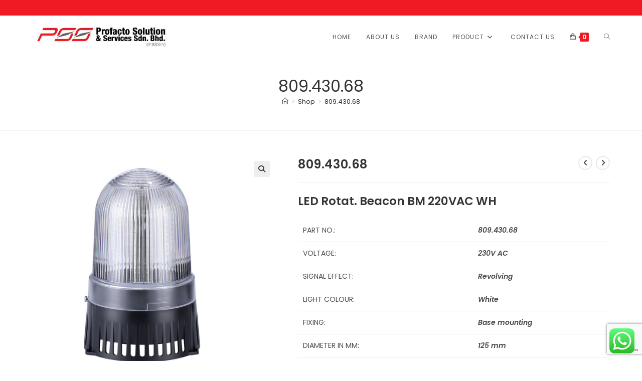

--- FILE ---
content_type: text/html; charset=UTF-8
request_url: https://profactosolution.com.my/shop/werma/signal-beacon-trafic-lights/809-series/809-430-68/
body_size: 34660
content:
<!DOCTYPE html>
<html class="html" lang="en-US">
<head>
	<meta charset="UTF-8">
	<link rel="profile" href="https://gmpg.org/xfn/11">

	<meta name='robots' content='index, follow, max-image-preview:large, max-snippet:-1, max-video-preview:-1' />
	<style>img:is([sizes="auto" i], [sizes^="auto," i]) { contain-intrinsic-size: 3000px 1500px }</style>
	<meta name="viewport" content="width=device-width, initial-scale=1">
	<!-- This site is optimized with the Yoast SEO plugin v26.4 - https://yoast.com/wordpress/plugins/seo/ -->
	<title>809.430.68 Distributor Malaysia | 809.430.68 Supplier Malaysia | 809.430.68 Dealer Malaysia</title>
	<link rel="canonical" href="https://profactosolution.com.my/shop/werma/signal-beacon-trafic-lights/809-series/809-430-68/" />
	<meta property="og:locale" content="en_US" />
	<meta property="og:type" content="article" />
	<meta property="og:title" content="809.430.68 Distributor Malaysia | 809.430.68 Supplier Malaysia | 809.430.68 Dealer Malaysia" />
	<meta property="og:description" content="LED Rotat. Beacon BM 220VAC WH                   Part No.: 809.430.68   Voltage: 230V AC   Signal effect: Revolving   Light colour: White   Fixing: Base mounting   Diameter in mm: 125 mm   Width in mm: 130 mm   Height in mm: 191 mm   Protection rating: IP65    PDF Download Technical Data Sheet :- 809.430.68" />
	<meta property="og:url" content="https://profactosolution.com.my/shop/werma/signal-beacon-trafic-lights/809-series/809-430-68/" />
	<meta property="og:site_name" content="Sensor Distributor Malaysia | Sensor Supplier Malaysia | Sensor Dealer Malaysia" />
	<meta property="article:modified_time" content="2024-08-26T04:45:21+00:00" />
	<meta property="og:image" content="https://profactosolution.com.my/wp-content/uploads/2024/08/809.430.68.png" />
	<meta property="og:image:width" content="500" />
	<meta property="og:image:height" content="500" />
	<meta property="og:image:type" content="image/png" />
	<meta name="twitter:card" content="summary_large_image" />
	<meta name="twitter:label1" content="Est. reading time" />
	<meta name="twitter:data1" content="1 minute" />
	<script type="application/ld+json" class="yoast-schema-graph">{"@context":"https://schema.org","@graph":[{"@type":"WebPage","@id":"https://profactosolution.com.my/shop/werma/signal-beacon-trafic-lights/809-series/809-430-68/","url":"https://profactosolution.com.my/shop/werma/signal-beacon-trafic-lights/809-series/809-430-68/","name":"809.430.68 Distributor Malaysia | 809.430.68 Supplier Malaysia | 809.430.68 Dealer Malaysia","isPartOf":{"@id":"https://profactosolution.com.my/#website"},"primaryImageOfPage":{"@id":"https://profactosolution.com.my/shop/werma/signal-beacon-trafic-lights/809-series/809-430-68/#primaryimage"},"image":{"@id":"https://profactosolution.com.my/shop/werma/signal-beacon-trafic-lights/809-series/809-430-68/#primaryimage"},"thumbnailUrl":"https://profactosolution.com.my/wp-content/uploads/2024/08/809.430.68.png","datePublished":"2024-06-15T13:53:42+00:00","dateModified":"2024-08-26T04:45:21+00:00","breadcrumb":{"@id":"https://profactosolution.com.my/shop/werma/signal-beacon-trafic-lights/809-series/809-430-68/#breadcrumb"},"inLanguage":"en-US","potentialAction":[{"@type":"ReadAction","target":["https://profactosolution.com.my/shop/werma/signal-beacon-trafic-lights/809-series/809-430-68/"]}]},{"@type":"ImageObject","inLanguage":"en-US","@id":"https://profactosolution.com.my/shop/werma/signal-beacon-trafic-lights/809-series/809-430-68/#primaryimage","url":"https://profactosolution.com.my/wp-content/uploads/2024/08/809.430.68.png","contentUrl":"https://profactosolution.com.my/wp-content/uploads/2024/08/809.430.68.png","width":500,"height":500},{"@type":"BreadcrumbList","@id":"https://profactosolution.com.my/shop/werma/signal-beacon-trafic-lights/809-series/809-430-68/#breadcrumb","itemListElement":[{"@type":"ListItem","position":1,"name":"Home","item":"https://profactosolution.com.my/"},{"@type":"ListItem","position":2,"name":"Shop","item":"https://profactosolution.com.my/shop/"},{"@type":"ListItem","position":3,"name":"809.430.68"}]},{"@type":"WebSite","@id":"https://profactosolution.com.my/#website","url":"https://profactosolution.com.my/","name":"Sensor Distributor Malaysia | Sensor Supplier Malaysia | Sensor Dealer Malaysia","description":"","publisher":{"@id":"https://profactosolution.com.my/#organization"},"potentialAction":[{"@type":"SearchAction","target":{"@type":"EntryPoint","urlTemplate":"https://profactosolution.com.my/?s={search_term_string}"},"query-input":{"@type":"PropertyValueSpecification","valueRequired":true,"valueName":"search_term_string"}}],"inLanguage":"en-US"},{"@type":"Organization","@id":"https://profactosolution.com.my/#organization","name":"Sensor Distributor Malaysia | Sensor Supplier Malaysia | Sensor Dealer Malaysia","url":"https://profactosolution.com.my/","logo":{"@type":"ImageObject","inLanguage":"en-US","@id":"https://profactosolution.com.my/#/schema/logo/image/","url":"https://profactosolution.com.my/wp-content/uploads/2019/07/cropped-78201371809PM582013120514PMprofacto_logo.jpg","contentUrl":"https://profactosolution.com.my/wp-content/uploads/2019/07/cropped-78201371809PM582013120514PMprofacto_logo.jpg","width":460,"height":92,"caption":"Sensor Distributor Malaysia | Sensor Supplier Malaysia | Sensor Dealer Malaysia"},"image":{"@id":"https://profactosolution.com.my/#/schema/logo/image/"}}]}</script>
	<!-- / Yoast SEO plugin. -->


<link rel='dns-prefetch' href='//www.googletagmanager.com' />
<link rel='dns-prefetch' href='//fonts.googleapis.com' />
<link rel="alternate" type="application/rss+xml" title="Sensor Distributor Malaysia | Sensor Supplier Malaysia | Sensor Dealer Malaysia &raquo; Feed" href="https://profactosolution.com.my/feed/" />
<link rel="alternate" type="application/rss+xml" title="Sensor Distributor Malaysia | Sensor Supplier Malaysia | Sensor Dealer Malaysia &raquo; Comments Feed" href="https://profactosolution.com.my/comments/feed/" />
<script>
window._wpemojiSettings = {"baseUrl":"https:\/\/s.w.org\/images\/core\/emoji\/16.0.1\/72x72\/","ext":".png","svgUrl":"https:\/\/s.w.org\/images\/core\/emoji\/16.0.1\/svg\/","svgExt":".svg","source":{"concatemoji":"https:\/\/profactosolution.com.my\/wp-includes\/js\/wp-emoji-release.min.js?ver=6.8.3"}};
/*! This file is auto-generated */
!function(s,n){var o,i,e;function c(e){try{var t={supportTests:e,timestamp:(new Date).valueOf()};sessionStorage.setItem(o,JSON.stringify(t))}catch(e){}}function p(e,t,n){e.clearRect(0,0,e.canvas.width,e.canvas.height),e.fillText(t,0,0);var t=new Uint32Array(e.getImageData(0,0,e.canvas.width,e.canvas.height).data),a=(e.clearRect(0,0,e.canvas.width,e.canvas.height),e.fillText(n,0,0),new Uint32Array(e.getImageData(0,0,e.canvas.width,e.canvas.height).data));return t.every(function(e,t){return e===a[t]})}function u(e,t){e.clearRect(0,0,e.canvas.width,e.canvas.height),e.fillText(t,0,0);for(var n=e.getImageData(16,16,1,1),a=0;a<n.data.length;a++)if(0!==n.data[a])return!1;return!0}function f(e,t,n,a){switch(t){case"flag":return n(e,"\ud83c\udff3\ufe0f\u200d\u26a7\ufe0f","\ud83c\udff3\ufe0f\u200b\u26a7\ufe0f")?!1:!n(e,"\ud83c\udde8\ud83c\uddf6","\ud83c\udde8\u200b\ud83c\uddf6")&&!n(e,"\ud83c\udff4\udb40\udc67\udb40\udc62\udb40\udc65\udb40\udc6e\udb40\udc67\udb40\udc7f","\ud83c\udff4\u200b\udb40\udc67\u200b\udb40\udc62\u200b\udb40\udc65\u200b\udb40\udc6e\u200b\udb40\udc67\u200b\udb40\udc7f");case"emoji":return!a(e,"\ud83e\udedf")}return!1}function g(e,t,n,a){var r="undefined"!=typeof WorkerGlobalScope&&self instanceof WorkerGlobalScope?new OffscreenCanvas(300,150):s.createElement("canvas"),o=r.getContext("2d",{willReadFrequently:!0}),i=(o.textBaseline="top",o.font="600 32px Arial",{});return e.forEach(function(e){i[e]=t(o,e,n,a)}),i}function t(e){var t=s.createElement("script");t.src=e,t.defer=!0,s.head.appendChild(t)}"undefined"!=typeof Promise&&(o="wpEmojiSettingsSupports",i=["flag","emoji"],n.supports={everything:!0,everythingExceptFlag:!0},e=new Promise(function(e){s.addEventListener("DOMContentLoaded",e,{once:!0})}),new Promise(function(t){var n=function(){try{var e=JSON.parse(sessionStorage.getItem(o));if("object"==typeof e&&"number"==typeof e.timestamp&&(new Date).valueOf()<e.timestamp+604800&&"object"==typeof e.supportTests)return e.supportTests}catch(e){}return null}();if(!n){if("undefined"!=typeof Worker&&"undefined"!=typeof OffscreenCanvas&&"undefined"!=typeof URL&&URL.createObjectURL&&"undefined"!=typeof Blob)try{var e="postMessage("+g.toString()+"("+[JSON.stringify(i),f.toString(),p.toString(),u.toString()].join(",")+"));",a=new Blob([e],{type:"text/javascript"}),r=new Worker(URL.createObjectURL(a),{name:"wpTestEmojiSupports"});return void(r.onmessage=function(e){c(n=e.data),r.terminate(),t(n)})}catch(e){}c(n=g(i,f,p,u))}t(n)}).then(function(e){for(var t in e)n.supports[t]=e[t],n.supports.everything=n.supports.everything&&n.supports[t],"flag"!==t&&(n.supports.everythingExceptFlag=n.supports.everythingExceptFlag&&n.supports[t]);n.supports.everythingExceptFlag=n.supports.everythingExceptFlag&&!n.supports.flag,n.DOMReady=!1,n.readyCallback=function(){n.DOMReady=!0}}).then(function(){return e}).then(function(){var e;n.supports.everything||(n.readyCallback(),(e=n.source||{}).concatemoji?t(e.concatemoji):e.wpemoji&&e.twemoji&&(t(e.twemoji),t(e.wpemoji)))}))}((window,document),window._wpemojiSettings);
</script>
<link rel='stylesheet' id='ht_ctc_main_css-css' href='https://profactosolution.com.my/wp-content/plugins/click-to-chat-for-whatsapp/new/inc/assets/css/main.css?ver=4.33' media='all' />
<style id='wp-emoji-styles-inline-css'>

	img.wp-smiley, img.emoji {
		display: inline !important;
		border: none !important;
		box-shadow: none !important;
		height: 1em !important;
		width: 1em !important;
		margin: 0 0.07em !important;
		vertical-align: -0.1em !important;
		background: none !important;
		padding: 0 !important;
	}
</style>
<link rel='stylesheet' id='wp-block-library-css' href='https://profactosolution.com.my/wp-includes/css/dist/block-library/style.min.css?ver=6.8.3' media='all' />
<style id='wp-block-library-theme-inline-css'>
.wp-block-audio :where(figcaption){color:#555;font-size:13px;text-align:center}.is-dark-theme .wp-block-audio :where(figcaption){color:#ffffffa6}.wp-block-audio{margin:0 0 1em}.wp-block-code{border:1px solid #ccc;border-radius:4px;font-family:Menlo,Consolas,monaco,monospace;padding:.8em 1em}.wp-block-embed :where(figcaption){color:#555;font-size:13px;text-align:center}.is-dark-theme .wp-block-embed :where(figcaption){color:#ffffffa6}.wp-block-embed{margin:0 0 1em}.blocks-gallery-caption{color:#555;font-size:13px;text-align:center}.is-dark-theme .blocks-gallery-caption{color:#ffffffa6}:root :where(.wp-block-image figcaption){color:#555;font-size:13px;text-align:center}.is-dark-theme :root :where(.wp-block-image figcaption){color:#ffffffa6}.wp-block-image{margin:0 0 1em}.wp-block-pullquote{border-bottom:4px solid;border-top:4px solid;color:currentColor;margin-bottom:1.75em}.wp-block-pullquote cite,.wp-block-pullquote footer,.wp-block-pullquote__citation{color:currentColor;font-size:.8125em;font-style:normal;text-transform:uppercase}.wp-block-quote{border-left:.25em solid;margin:0 0 1.75em;padding-left:1em}.wp-block-quote cite,.wp-block-quote footer{color:currentColor;font-size:.8125em;font-style:normal;position:relative}.wp-block-quote:where(.has-text-align-right){border-left:none;border-right:.25em solid;padding-left:0;padding-right:1em}.wp-block-quote:where(.has-text-align-center){border:none;padding-left:0}.wp-block-quote.is-large,.wp-block-quote.is-style-large,.wp-block-quote:where(.is-style-plain){border:none}.wp-block-search .wp-block-search__label{font-weight:700}.wp-block-search__button{border:1px solid #ccc;padding:.375em .625em}:where(.wp-block-group.has-background){padding:1.25em 2.375em}.wp-block-separator.has-css-opacity{opacity:.4}.wp-block-separator{border:none;border-bottom:2px solid;margin-left:auto;margin-right:auto}.wp-block-separator.has-alpha-channel-opacity{opacity:1}.wp-block-separator:not(.is-style-wide):not(.is-style-dots){width:100px}.wp-block-separator.has-background:not(.is-style-dots){border-bottom:none;height:1px}.wp-block-separator.has-background:not(.is-style-wide):not(.is-style-dots){height:2px}.wp-block-table{margin:0 0 1em}.wp-block-table td,.wp-block-table th{word-break:normal}.wp-block-table :where(figcaption){color:#555;font-size:13px;text-align:center}.is-dark-theme .wp-block-table :where(figcaption){color:#ffffffa6}.wp-block-video :where(figcaption){color:#555;font-size:13px;text-align:center}.is-dark-theme .wp-block-video :where(figcaption){color:#ffffffa6}.wp-block-video{margin:0 0 1em}:root :where(.wp-block-template-part.has-background){margin-bottom:0;margin-top:0;padding:1.25em 2.375em}
</style>
<style id='classic-theme-styles-inline-css'>
/*! This file is auto-generated */
.wp-block-button__link{color:#fff;background-color:#32373c;border-radius:9999px;box-shadow:none;text-decoration:none;padding:calc(.667em + 2px) calc(1.333em + 2px);font-size:1.125em}.wp-block-file__button{background:#32373c;color:#fff;text-decoration:none}
</style>
<style id='global-styles-inline-css'>
:root{--wp--preset--aspect-ratio--square: 1;--wp--preset--aspect-ratio--4-3: 4/3;--wp--preset--aspect-ratio--3-4: 3/4;--wp--preset--aspect-ratio--3-2: 3/2;--wp--preset--aspect-ratio--2-3: 2/3;--wp--preset--aspect-ratio--16-9: 16/9;--wp--preset--aspect-ratio--9-16: 9/16;--wp--preset--color--black: #000000;--wp--preset--color--cyan-bluish-gray: #abb8c3;--wp--preset--color--white: #ffffff;--wp--preset--color--pale-pink: #f78da7;--wp--preset--color--vivid-red: #cf2e2e;--wp--preset--color--luminous-vivid-orange: #ff6900;--wp--preset--color--luminous-vivid-amber: #fcb900;--wp--preset--color--light-green-cyan: #7bdcb5;--wp--preset--color--vivid-green-cyan: #00d084;--wp--preset--color--pale-cyan-blue: #8ed1fc;--wp--preset--color--vivid-cyan-blue: #0693e3;--wp--preset--color--vivid-purple: #9b51e0;--wp--preset--gradient--vivid-cyan-blue-to-vivid-purple: linear-gradient(135deg,rgba(6,147,227,1) 0%,rgb(155,81,224) 100%);--wp--preset--gradient--light-green-cyan-to-vivid-green-cyan: linear-gradient(135deg,rgb(122,220,180) 0%,rgb(0,208,130) 100%);--wp--preset--gradient--luminous-vivid-amber-to-luminous-vivid-orange: linear-gradient(135deg,rgba(252,185,0,1) 0%,rgba(255,105,0,1) 100%);--wp--preset--gradient--luminous-vivid-orange-to-vivid-red: linear-gradient(135deg,rgba(255,105,0,1) 0%,rgb(207,46,46) 100%);--wp--preset--gradient--very-light-gray-to-cyan-bluish-gray: linear-gradient(135deg,rgb(238,238,238) 0%,rgb(169,184,195) 100%);--wp--preset--gradient--cool-to-warm-spectrum: linear-gradient(135deg,rgb(74,234,220) 0%,rgb(151,120,209) 20%,rgb(207,42,186) 40%,rgb(238,44,130) 60%,rgb(251,105,98) 80%,rgb(254,248,76) 100%);--wp--preset--gradient--blush-light-purple: linear-gradient(135deg,rgb(255,206,236) 0%,rgb(152,150,240) 100%);--wp--preset--gradient--blush-bordeaux: linear-gradient(135deg,rgb(254,205,165) 0%,rgb(254,45,45) 50%,rgb(107,0,62) 100%);--wp--preset--gradient--luminous-dusk: linear-gradient(135deg,rgb(255,203,112) 0%,rgb(199,81,192) 50%,rgb(65,88,208) 100%);--wp--preset--gradient--pale-ocean: linear-gradient(135deg,rgb(255,245,203) 0%,rgb(182,227,212) 50%,rgb(51,167,181) 100%);--wp--preset--gradient--electric-grass: linear-gradient(135deg,rgb(202,248,128) 0%,rgb(113,206,126) 100%);--wp--preset--gradient--midnight: linear-gradient(135deg,rgb(2,3,129) 0%,rgb(40,116,252) 100%);--wp--preset--font-size--small: 13px;--wp--preset--font-size--medium: 20px;--wp--preset--font-size--large: 36px;--wp--preset--font-size--x-large: 42px;--wp--preset--spacing--20: 0.44rem;--wp--preset--spacing--30: 0.67rem;--wp--preset--spacing--40: 1rem;--wp--preset--spacing--50: 1.5rem;--wp--preset--spacing--60: 2.25rem;--wp--preset--spacing--70: 3.38rem;--wp--preset--spacing--80: 5.06rem;--wp--preset--shadow--natural: 6px 6px 9px rgba(0, 0, 0, 0.2);--wp--preset--shadow--deep: 12px 12px 50px rgba(0, 0, 0, 0.4);--wp--preset--shadow--sharp: 6px 6px 0px rgba(0, 0, 0, 0.2);--wp--preset--shadow--outlined: 6px 6px 0px -3px rgba(255, 255, 255, 1), 6px 6px rgba(0, 0, 0, 1);--wp--preset--shadow--crisp: 6px 6px 0px rgba(0, 0, 0, 1);}:where(.is-layout-flex){gap: 0.5em;}:where(.is-layout-grid){gap: 0.5em;}body .is-layout-flex{display: flex;}.is-layout-flex{flex-wrap: wrap;align-items: center;}.is-layout-flex > :is(*, div){margin: 0;}body .is-layout-grid{display: grid;}.is-layout-grid > :is(*, div){margin: 0;}:where(.wp-block-columns.is-layout-flex){gap: 2em;}:where(.wp-block-columns.is-layout-grid){gap: 2em;}:where(.wp-block-post-template.is-layout-flex){gap: 1.25em;}:where(.wp-block-post-template.is-layout-grid){gap: 1.25em;}.has-black-color{color: var(--wp--preset--color--black) !important;}.has-cyan-bluish-gray-color{color: var(--wp--preset--color--cyan-bluish-gray) !important;}.has-white-color{color: var(--wp--preset--color--white) !important;}.has-pale-pink-color{color: var(--wp--preset--color--pale-pink) !important;}.has-vivid-red-color{color: var(--wp--preset--color--vivid-red) !important;}.has-luminous-vivid-orange-color{color: var(--wp--preset--color--luminous-vivid-orange) !important;}.has-luminous-vivid-amber-color{color: var(--wp--preset--color--luminous-vivid-amber) !important;}.has-light-green-cyan-color{color: var(--wp--preset--color--light-green-cyan) !important;}.has-vivid-green-cyan-color{color: var(--wp--preset--color--vivid-green-cyan) !important;}.has-pale-cyan-blue-color{color: var(--wp--preset--color--pale-cyan-blue) !important;}.has-vivid-cyan-blue-color{color: var(--wp--preset--color--vivid-cyan-blue) !important;}.has-vivid-purple-color{color: var(--wp--preset--color--vivid-purple) !important;}.has-black-background-color{background-color: var(--wp--preset--color--black) !important;}.has-cyan-bluish-gray-background-color{background-color: var(--wp--preset--color--cyan-bluish-gray) !important;}.has-white-background-color{background-color: var(--wp--preset--color--white) !important;}.has-pale-pink-background-color{background-color: var(--wp--preset--color--pale-pink) !important;}.has-vivid-red-background-color{background-color: var(--wp--preset--color--vivid-red) !important;}.has-luminous-vivid-orange-background-color{background-color: var(--wp--preset--color--luminous-vivid-orange) !important;}.has-luminous-vivid-amber-background-color{background-color: var(--wp--preset--color--luminous-vivid-amber) !important;}.has-light-green-cyan-background-color{background-color: var(--wp--preset--color--light-green-cyan) !important;}.has-vivid-green-cyan-background-color{background-color: var(--wp--preset--color--vivid-green-cyan) !important;}.has-pale-cyan-blue-background-color{background-color: var(--wp--preset--color--pale-cyan-blue) !important;}.has-vivid-cyan-blue-background-color{background-color: var(--wp--preset--color--vivid-cyan-blue) !important;}.has-vivid-purple-background-color{background-color: var(--wp--preset--color--vivid-purple) !important;}.has-black-border-color{border-color: var(--wp--preset--color--black) !important;}.has-cyan-bluish-gray-border-color{border-color: var(--wp--preset--color--cyan-bluish-gray) !important;}.has-white-border-color{border-color: var(--wp--preset--color--white) !important;}.has-pale-pink-border-color{border-color: var(--wp--preset--color--pale-pink) !important;}.has-vivid-red-border-color{border-color: var(--wp--preset--color--vivid-red) !important;}.has-luminous-vivid-orange-border-color{border-color: var(--wp--preset--color--luminous-vivid-orange) !important;}.has-luminous-vivid-amber-border-color{border-color: var(--wp--preset--color--luminous-vivid-amber) !important;}.has-light-green-cyan-border-color{border-color: var(--wp--preset--color--light-green-cyan) !important;}.has-vivid-green-cyan-border-color{border-color: var(--wp--preset--color--vivid-green-cyan) !important;}.has-pale-cyan-blue-border-color{border-color: var(--wp--preset--color--pale-cyan-blue) !important;}.has-vivid-cyan-blue-border-color{border-color: var(--wp--preset--color--vivid-cyan-blue) !important;}.has-vivid-purple-border-color{border-color: var(--wp--preset--color--vivid-purple) !important;}.has-vivid-cyan-blue-to-vivid-purple-gradient-background{background: var(--wp--preset--gradient--vivid-cyan-blue-to-vivid-purple) !important;}.has-light-green-cyan-to-vivid-green-cyan-gradient-background{background: var(--wp--preset--gradient--light-green-cyan-to-vivid-green-cyan) !important;}.has-luminous-vivid-amber-to-luminous-vivid-orange-gradient-background{background: var(--wp--preset--gradient--luminous-vivid-amber-to-luminous-vivid-orange) !important;}.has-luminous-vivid-orange-to-vivid-red-gradient-background{background: var(--wp--preset--gradient--luminous-vivid-orange-to-vivid-red) !important;}.has-very-light-gray-to-cyan-bluish-gray-gradient-background{background: var(--wp--preset--gradient--very-light-gray-to-cyan-bluish-gray) !important;}.has-cool-to-warm-spectrum-gradient-background{background: var(--wp--preset--gradient--cool-to-warm-spectrum) !important;}.has-blush-light-purple-gradient-background{background: var(--wp--preset--gradient--blush-light-purple) !important;}.has-blush-bordeaux-gradient-background{background: var(--wp--preset--gradient--blush-bordeaux) !important;}.has-luminous-dusk-gradient-background{background: var(--wp--preset--gradient--luminous-dusk) !important;}.has-pale-ocean-gradient-background{background: var(--wp--preset--gradient--pale-ocean) !important;}.has-electric-grass-gradient-background{background: var(--wp--preset--gradient--electric-grass) !important;}.has-midnight-gradient-background{background: var(--wp--preset--gradient--midnight) !important;}.has-small-font-size{font-size: var(--wp--preset--font-size--small) !important;}.has-medium-font-size{font-size: var(--wp--preset--font-size--medium) !important;}.has-large-font-size{font-size: var(--wp--preset--font-size--large) !important;}.has-x-large-font-size{font-size: var(--wp--preset--font-size--x-large) !important;}
:where(.wp-block-post-template.is-layout-flex){gap: 1.25em;}:where(.wp-block-post-template.is-layout-grid){gap: 1.25em;}
:where(.wp-block-columns.is-layout-flex){gap: 2em;}:where(.wp-block-columns.is-layout-grid){gap: 2em;}
:root :where(.wp-block-pullquote){font-size: 1.5em;line-height: 1.6;}
</style>
<link rel='stylesheet' id='contact-form-7-css' href='https://profactosolution.com.my/wp-content/plugins/contact-form-7/includes/css/styles.css?ver=6.1.3' media='all' />
<link rel='stylesheet' id='pop_up-css' href='https://profactosolution.com.my/wp-content/plugins/hide-price-until-login/assets/css/pop_up.css?ver=6.8.3' media='all' />
<link rel='stylesheet' id='wqoecf-front-woo-quote-css' href='https://profactosolution.com.my/wp-content/plugins/woo-quote-or-enquiry-contact-form-7/assets/css/wqoecf-front-style.css?ver=3.4.7' media='all' />
<link rel='stylesheet' id='photoswipe-css' href='https://profactosolution.com.my/wp-content/plugins/woocommerce/assets/css/photoswipe/photoswipe.min.css?ver=10.3.5' media='all' />
<link rel='stylesheet' id='photoswipe-default-skin-css' href='https://profactosolution.com.my/wp-content/plugins/woocommerce/assets/css/photoswipe/default-skin/default-skin.min.css?ver=10.3.5' media='all' />
<style id='woocommerce-inline-inline-css'>
.woocommerce form .form-row .required { visibility: visible; }
</style>
<link rel='stylesheet' id='woo-variation-swatches-css' href='https://profactosolution.com.my/wp-content/plugins/woo-variation-swatches/assets/css/frontend.min.css?ver=1762892688' media='all' />
<style id='woo-variation-swatches-inline-css'>
:root {
--wvs-tick:url("data:image/svg+xml;utf8,%3Csvg filter='drop-shadow(0px 0px 2px rgb(0 0 0 / .8))' xmlns='http://www.w3.org/2000/svg'  viewBox='0 0 30 30'%3E%3Cpath fill='none' stroke='%23ffffff' stroke-linecap='round' stroke-linejoin='round' stroke-width='4' d='M4 16L11 23 27 7'/%3E%3C/svg%3E");

--wvs-cross:url("data:image/svg+xml;utf8,%3Csvg filter='drop-shadow(0px 0px 5px rgb(255 255 255 / .6))' xmlns='http://www.w3.org/2000/svg' width='72px' height='72px' viewBox='0 0 24 24'%3E%3Cpath fill='none' stroke='%23ff0000' stroke-linecap='round' stroke-width='0.6' d='M5 5L19 19M19 5L5 19'/%3E%3C/svg%3E");
--wvs-single-product-item-width:30px;
--wvs-single-product-item-height:30px;
--wvs-single-product-item-font-size:16px}
</style>
<link rel='stylesheet' id='brands-styles-css' href='https://profactosolution.com.my/wp-content/plugins/woocommerce/assets/css/brands.css?ver=10.3.5' media='all' />
<link rel='stylesheet' id='oceanwp-woo-mini-cart-css' href='https://profactosolution.com.my/wp-content/themes/oceanwp/assets/css/woo/woo-mini-cart.min.css?ver=6.8.3' media='all' />
<link rel='stylesheet' id='font-awesome-css' href='https://profactosolution.com.my/wp-content/themes/oceanwp/assets/fonts/fontawesome/css/all.min.css?ver=6.7.2' media='all' />
<link rel='stylesheet' id='simple-line-icons-css' href='https://profactosolution.com.my/wp-content/themes/oceanwp/assets/css/third/simple-line-icons.min.css?ver=2.4.0' media='all' />
<link rel='stylesheet' id='oceanwp-style-css' href='https://profactosolution.com.my/wp-content/themes/oceanwp/assets/css/style.min.css?ver=3.3.3.1655452619' media='all' />
<link rel='stylesheet' id='oceanwp-woocommerce-css' href='https://profactosolution.com.my/wp-content/themes/oceanwp/assets/css/woo/woocommerce.min.css?ver=6.8.3' media='all' />
<link rel='stylesheet' id='oceanwp-woo-star-font-css' href='https://profactosolution.com.my/wp-content/themes/oceanwp/assets/css/woo/woo-star-font.min.css?ver=6.8.3' media='all' />
<link rel='stylesheet' id='oceanwp-woo-quick-view-css' href='https://profactosolution.com.my/wp-content/themes/oceanwp/assets/css/woo/woo-quick-view.min.css?ver=6.8.3' media='all' />
<link rel='stylesheet' id='chld_thm_cfg_child-css' href='https://profactosolution.com.my/wp-content/themes/oceanwp-child/style.css?ver=3.3.3.1655452619' media='all' />
<link rel='stylesheet' id='oceanwp-google-font-poppins-css' href='//fonts.googleapis.com/css?family=Poppins%3A100%2C200%2C300%2C400%2C500%2C600%2C700%2C800%2C900%2C100i%2C200i%2C300i%2C400i%2C500i%2C600i%2C700i%2C800i%2C900i&#038;subset=latin&#038;display=swap&#038;ver=6.8.3' media='all' />
<link rel='stylesheet' id='oceanwp-google-font-montserrat-css' href='//fonts.googleapis.com/css?family=Montserrat%3A100%2C200%2C300%2C400%2C500%2C600%2C700%2C800%2C900%2C100i%2C200i%2C300i%2C400i%2C500i%2C600i%2C700i%2C800i%2C900i&#038;subset=latin&#038;display=swap&#038;ver=6.8.3' media='all' />
<link rel='stylesheet' id='oceanwp-woo-floating-bar-css' href='https://profactosolution.com.my/wp-content/themes/oceanwp/assets/css/woo/woo-floating-bar.min.css?ver=6.8.3' media='all' />
<link rel='stylesheet' id='elementor-frontend-css' href='https://profactosolution.com.my/wp-content/plugins/elementor/assets/css/frontend.min.css?ver=3.33.2' media='all' />
<link rel='stylesheet' id='eael-general-css' href='https://profactosolution.com.my/wp-content/plugins/essential-addons-for-elementor-lite/assets/front-end/css/view/general.min.css?ver=6.5.3' media='all' />
<link rel='stylesheet' id='oe-widgets-style-css' href='https://profactosolution.com.my/wp-content/plugins/ocean-extra/assets/css/widgets.css?ver=6.8.3' media='all' />
<link rel='stylesheet' id='ops-product-share-style-css' href='https://profactosolution.com.my/wp-content/plugins/ocean-product-sharing/assets/css/style.min.css?ver=6.8.3' media='all' />
<link rel='stylesheet' id='oss-social-share-style-css' href='https://profactosolution.com.my/wp-content/plugins/ocean-social-sharing/assets/css/style.min.css?ver=6.8.3' media='all' />
<script type="text/template" id="tmpl-variation-template">
	<div class="woocommerce-variation-description">{{{ data.variation.variation_description }}}</div>
	<div class="woocommerce-variation-price">{{{ data.variation.price_html }}}</div>
	<div class="woocommerce-variation-availability">{{{ data.variation.availability_html }}}</div>
</script>
<script type="text/template" id="tmpl-unavailable-variation-template">
	<p role="alert">Sorry, this product is unavailable. Please choose a different combination.</p>
</script>
<script src="https://profactosolution.com.my/wp-includes/js/jquery/jquery.min.js?ver=3.7.1" id="jquery-core-js"></script>
<script src="https://profactosolution.com.my/wp-includes/js/jquery/jquery-migrate.min.js?ver=3.4.1" id="jquery-migrate-js"></script>
<script src="https://profactosolution.com.my/wp-content/plugins/stopbadbots/assets/js/stopbadbots.js?ver=6.8.3" id="stopbadbots-main-js-js"></script>
<script src="https://profactosolution.com.my/wp-content/plugins/woocommerce/assets/js/jquery-blockui/jquery.blockUI.min.js?ver=2.7.0-wc.10.3.5" id="wc-jquery-blockui-js" data-wp-strategy="defer"></script>
<script id="wc-add-to-cart-js-extra">
var wc_add_to_cart_params = {"ajax_url":"\/wp-admin\/admin-ajax.php","wc_ajax_url":"\/?wc-ajax=%%endpoint%%","i18n_view_cart":"View cart","cart_url":"https:\/\/profactosolution.com.my\/cart\/","is_cart":"","cart_redirect_after_add":"no"};
</script>
<script src="https://profactosolution.com.my/wp-content/plugins/woocommerce/assets/js/frontend/add-to-cart.min.js?ver=10.3.5" id="wc-add-to-cart-js" defer data-wp-strategy="defer"></script>
<script src="https://profactosolution.com.my/wp-content/plugins/woocommerce/assets/js/zoom/jquery.zoom.min.js?ver=1.7.21-wc.10.3.5" id="wc-zoom-js" defer data-wp-strategy="defer"></script>
<script src="https://profactosolution.com.my/wp-content/plugins/woocommerce/assets/js/flexslider/jquery.flexslider.min.js?ver=2.7.2-wc.10.3.5" id="wc-flexslider-js" defer data-wp-strategy="defer"></script>
<script src="https://profactosolution.com.my/wp-content/plugins/woocommerce/assets/js/photoswipe/photoswipe.min.js?ver=4.1.1-wc.10.3.5" id="wc-photoswipe-js" defer data-wp-strategy="defer"></script>
<script src="https://profactosolution.com.my/wp-content/plugins/woocommerce/assets/js/photoswipe/photoswipe-ui-default.min.js?ver=4.1.1-wc.10.3.5" id="wc-photoswipe-ui-default-js" defer data-wp-strategy="defer"></script>
<script id="wc-single-product-js-extra">
var wc_single_product_params = {"i18n_required_rating_text":"Please select a rating","i18n_rating_options":["1 of 5 stars","2 of 5 stars","3 of 5 stars","4 of 5 stars","5 of 5 stars"],"i18n_product_gallery_trigger_text":"View full-screen image gallery","review_rating_required":"yes","flexslider":{"rtl":false,"animation":"slide","smoothHeight":true,"directionNav":false,"controlNav":"thumbnails","slideshow":false,"animationSpeed":500,"animationLoop":false,"allowOneSlide":false},"zoom_enabled":"1","zoom_options":[],"photoswipe_enabled":"1","photoswipe_options":{"shareEl":false,"closeOnScroll":false,"history":false,"hideAnimationDuration":0,"showAnimationDuration":0},"flexslider_enabled":"1"};
</script>
<script src="https://profactosolution.com.my/wp-content/plugins/woocommerce/assets/js/frontend/single-product.min.js?ver=10.3.5" id="wc-single-product-js" defer data-wp-strategy="defer"></script>
<script src="https://profactosolution.com.my/wp-content/plugins/woocommerce/assets/js/js-cookie/js.cookie.min.js?ver=2.1.4-wc.10.3.5" id="wc-js-cookie-js" defer data-wp-strategy="defer"></script>
<script id="woocommerce-js-extra">
var woocommerce_params = {"ajax_url":"\/wp-admin\/admin-ajax.php","wc_ajax_url":"\/?wc-ajax=%%endpoint%%","i18n_password_show":"Show password","i18n_password_hide":"Hide password"};
</script>
<script src="https://profactosolution.com.my/wp-content/plugins/woocommerce/assets/js/frontend/woocommerce.min.js?ver=10.3.5" id="woocommerce-js" defer data-wp-strategy="defer"></script>
<script src="https://profactosolution.com.my/wp-includes/js/underscore.min.js?ver=1.13.7" id="underscore-js"></script>
<script id="wp-util-js-extra">
var _wpUtilSettings = {"ajax":{"url":"\/wp-admin\/admin-ajax.php"}};
</script>
<script src="https://profactosolution.com.my/wp-includes/js/wp-util.min.js?ver=6.8.3" id="wp-util-js"></script>

<!-- Google Product (gtag.js) snippet added by Site Kit -->
<!-- Google Analytics snippet added by Site Kit -->
<script src="https://www.googletagmanager.com/gtag/js?id=G-JML1NLCE90" id="google_gtagjs-js" async></script>
<script id="google_gtagjs-js-after">
window.dataLayer = window.dataLayer || [];function gtag(){dataLayer.push(arguments);}
gtag("set","linker",{"domains":["profactosolution.com.my"]});
gtag("js", new Date());
gtag("set", "developer_id.dZTNiMT", true);
gtag("config", "G-JML1NLCE90");
</script>
<script id="wc-add-to-cart-variation-js-extra">
var wc_add_to_cart_variation_params = {"wc_ajax_url":"\/?wc-ajax=%%endpoint%%","i18n_no_matching_variations_text":"Sorry, no products matched your selection. Please choose a different combination.","i18n_make_a_selection_text":"Please select some product options before adding this product to your cart.","i18n_unavailable_text":"Sorry, this product is unavailable. Please choose a different combination.","i18n_reset_alert_text":"Your selection has been reset. Please select some product options before adding this product to your cart.","woo_variation_swatches_ajax_variation_threshold_min":"30","woo_variation_swatches_ajax_variation_threshold_max":"100","woo_variation_swatches_total_children":{}};
</script>
<script src="https://profactosolution.com.my/wp-content/plugins/woocommerce/assets/js/frontend/add-to-cart-variation.min.js?ver=10.3.5" id="wc-add-to-cart-variation-js" defer data-wp-strategy="defer"></script>
<script id="wc-cart-fragments-js-extra">
var wc_cart_fragments_params = {"ajax_url":"\/wp-admin\/admin-ajax.php","wc_ajax_url":"\/?wc-ajax=%%endpoint%%","cart_hash_key":"wc_cart_hash_3eb47a730e913ac25bcddabb6e4f6a87","fragment_name":"wc_fragments_3eb47a730e913ac25bcddabb6e4f6a87","request_timeout":"5000"};
</script>
<script src="https://profactosolution.com.my/wp-content/plugins/woocommerce/assets/js/frontend/cart-fragments.min.js?ver=10.3.5" id="wc-cart-fragments-js" defer data-wp-strategy="defer"></script>
<link rel="https://api.w.org/" href="https://profactosolution.com.my/wp-json/" /><link rel="alternate" title="JSON" type="application/json" href="https://profactosolution.com.my/wp-json/wp/v2/product/5129" /><link rel="EditURI" type="application/rsd+xml" title="RSD" href="https://profactosolution.com.my/xmlrpc.php?rsd" />
<meta name="generator" content="WordPress 6.8.3" />
<meta name="generator" content="WooCommerce 10.3.5" />
<link rel='shortlink' href='https://profactosolution.com.my/?p=5129' />
<link rel="alternate" title="oEmbed (JSON)" type="application/json+oembed" href="https://profactosolution.com.my/wp-json/oembed/1.0/embed?url=https%3A%2F%2Fprofactosolution.com.my%2Fshop%2Fwerma%2Fsignal-beacon-trafic-lights%2F809-series%2F809-430-68%2F" />
<link rel="alternate" title="oEmbed (XML)" type="text/xml+oembed" href="https://profactosolution.com.my/wp-json/oembed/1.0/embed?url=https%3A%2F%2Fprofactosolution.com.my%2Fshop%2Fwerma%2Fsignal-beacon-trafic-lights%2F809-series%2F809-430-68%2F&#038;format=xml" />
        <script>
            var errorQueue = [];
            let timeout;

            var errorMessage = '';


            function isBot() {
                const bots = ['crawler', 'spider', 'baidu', 'duckduckgo', 'bot', 'googlebot', 'bingbot', 'facebook', 'slurp', 'twitter', 'yahoo'];
                const userAgent = navigator.userAgent.toLowerCase();
                return bots.some(bot => userAgent.includes(bot));
            }

            /*
            window.onerror = function(msg, url, line) {
            // window.addEventListener('error', function(event) {
                console.error("Linha 600");

                var errorMessage = [
                    'Message: ' + msg,
                    'URL: ' + url,
                    'Line: ' + line
                ].join(' - ');
                */


            // Captura erros síncronos e alguns assíncronos
            window.addEventListener('error', function(event) {
                var msg = event.message;
                if (msg === "Script error.") {
                    console.error("Script error detected - maybe problem cross-origin");
                    return;
                }
                errorMessage = [
                    'Message: ' + msg,
                    'URL: ' + event.filename,
                    'Line: ' + event.lineno
                ].join(' - ');
                if (isBot()) {
                    return;
                }
                errorQueue.push(errorMessage);
                handleErrorQueue();
            });

            // Captura rejeições de promessas
            window.addEventListener('unhandledrejection', function(event) {
                errorMessage = 'Promise Rejection: ' + (event.reason || 'Unknown reason');
                if (isBot()) {
                    return;
                }
                errorQueue.push(errorMessage);
                handleErrorQueue();
            });

            // Função auxiliar para gerenciar a fila de erros
            function handleErrorQueue() {
                if (errorQueue.length >= 5) {
                    sendErrorsToServer();
                } else {
                    clearTimeout(timeout);
                    timeout = setTimeout(sendErrorsToServer, 5000);
                }
            }





            function sendErrorsToServer() {
                if (errorQueue.length > 0) {
                    var message;
                    if (errorQueue.length === 1) {
                        // Se houver apenas um erro, mantenha o formato atual
                        message = errorQueue[0];
                    } else {
                        // Se houver múltiplos erros, use quebras de linha para separá-los
                        message = errorQueue.join('\n\n');
                    }
                    var xhr = new XMLHttpRequest();
                    var nonce = '886ac94d75';
                    var ajaxurl = 'https://profactosolution.com.my/wp-admin/admin-ajax.php?action=bill_minozzi_js_error_catched&_wpnonce=886ac94d75';
                    xhr.open('POST', encodeURI(ajaxurl));
                    xhr.setRequestHeader('Content-Type', 'application/x-www-form-urlencoded');
                    xhr.onload = function() {
                        if (xhr.status === 200) {
                            // console.log('Success:', xhr.responseText);
                        } else {
                            console.log('Error:', xhr.status);
                        }
                    };
                    xhr.onerror = function() {
                        console.error('Request failed');
                    };
                    xhr.send('action=bill_minozzi_js_error_catched&_wpnonce=' + nonce + '&bill_js_error_catched=' + encodeURIComponent(message));
                    errorQueue = []; // Limpa a fila de erros após o envio
                }
            }

            function sendErrorsToServer() {
                if (errorQueue.length > 0) {
                    var message = errorQueue.join(' | ');
                    //console.error(message);
                    var xhr = new XMLHttpRequest();
                    var nonce = '886ac94d75';
                    var ajaxurl = 'https://profactosolution.com.my/wp-admin/admin-ajax.php?action=bill_minozzi_js_error_catched&_wpnonce=886ac94d75'; // No need to esc_js here
                    xhr.open('POST', encodeURI(ajaxurl));
                    xhr.setRequestHeader('Content-Type', 'application/x-www-form-urlencoded');
                    xhr.onload = function() {
                        if (xhr.status === 200) {
                            //console.log('Success:::', xhr.responseText);
                        } else {
                            console.log('Error:', xhr.status);
                        }
                    };
                    xhr.onerror = function() {
                        console.error('Request failed');
                    };
                    xhr.send('action=bill_minozzi_js_error_catched&_wpnonce=' + nonce + '&bill_js_error_catched=' + encodeURIComponent(message));
                    errorQueue = []; // Clear the error queue after sending
                }
            }

            function sendErrorsToServer() {
                if (errorQueue.length > 0) {
                    var message = errorQueue.join('\n\n'); // Usa duas quebras de linha como separador
                    var xhr = new XMLHttpRequest();
                    var nonce = '886ac94d75';
                    var ajaxurl = 'https://profactosolution.com.my/wp-admin/admin-ajax.php?action=bill_minozzi_js_error_catched&_wpnonce=886ac94d75';
                    xhr.open('POST', encodeURI(ajaxurl));
                    xhr.setRequestHeader('Content-Type', 'application/x-www-form-urlencoded');
                    xhr.onload = function() {
                        if (xhr.status === 200) {
                            // console.log('Success:', xhr.responseText);
                        } else {
                            console.log('Error:', xhr.status);
                        }
                    };
                    xhr.onerror = function() {
                        console.error('Request failed');
                    };
                    xhr.send('action=bill_minozzi_js_error_catched&_wpnonce=' + nonce + '&bill_js_error_catched=' + encodeURIComponent(message));
                    errorQueue = []; // Limpa a fila de erros após o envio
                }
            }
            window.addEventListener('beforeunload', sendErrorsToServer);
        </script>
<meta name="generator" content="Site Kit by Google 1.166.0" /><script type="text/javascript">
           var ajaxurl = "https://profactosolution.com.my/wp-admin/admin-ajax.php";
         </script>	<style>
		.woocommerce a.wqoecf_enquiry_button {
			background-color: #f01a24;
		}

			</style>
	<noscript><style>.woocommerce-product-gallery{ opacity: 1 !important; }</style></noscript>
	<meta name="generator" content="Elementor 3.33.2; features: additional_custom_breakpoints; settings: css_print_method-external, google_font-enabled, font_display-auto">
<style>.recentcomments a{display:inline !important;padding:0 !important;margin:0 !important;}</style>			<style>
				.e-con.e-parent:nth-of-type(n+4):not(.e-lazyloaded):not(.e-no-lazyload),
				.e-con.e-parent:nth-of-type(n+4):not(.e-lazyloaded):not(.e-no-lazyload) * {
					background-image: none !important;
				}
				@media screen and (max-height: 1024px) {
					.e-con.e-parent:nth-of-type(n+3):not(.e-lazyloaded):not(.e-no-lazyload),
					.e-con.e-parent:nth-of-type(n+3):not(.e-lazyloaded):not(.e-no-lazyload) * {
						background-image: none !important;
					}
				}
				@media screen and (max-height: 640px) {
					.e-con.e-parent:nth-of-type(n+2):not(.e-lazyloaded):not(.e-no-lazyload),
					.e-con.e-parent:nth-of-type(n+2):not(.e-lazyloaded):not(.e-no-lazyload) * {
						background-image: none !important;
					}
				}
			</style>
			<link rel="icon" href="https://profactosolution.com.my/wp-content/uploads/2019/07/cropped-favicon-32x32.png" sizes="32x32" />
<link rel="icon" href="https://profactosolution.com.my/wp-content/uploads/2019/07/cropped-favicon-192x192.png" sizes="192x192" />
<link rel="apple-touch-icon" href="https://profactosolution.com.my/wp-content/uploads/2019/07/cropped-favicon-180x180.png" />
<meta name="msapplication-TileImage" content="https://profactosolution.com.my/wp-content/uploads/2019/07/cropped-favicon-270x270.png" />
		<style id="wp-custom-css">
			/* Titles margin bottom on the banner of the home page */.elementor-element.banner-margin{margin-bottom:10px}/* Footer Callout */.lingerie-callout .col{border-left:1px solid #555}.lingerie-callout .col-1{border-left:0}.lingerie-callout .callout-content{line-height:1;text-align:center}.lingerie-callout .callout-content a{display:inline-block}.lingerie-callout .icon-box-icon,.lingerie-callout .icon-box-heading{display:inline-block;vertical-align:middle}.lingerie-callout .icon-box-icon{margin-right:12px}.lingerie-callout .icon-box-icon span{font-size:22px}.lingerie-callout .icon-box-heading{font-size:16px;font-weight:400;margin:0;letter-spacing:1px;text-transform:capitalize}@media screen and (max-width:767px){.lingerie-callout .col{border-left:0 !important}.lingerie-callout .icon-box-icon{display:none}.lingerie-callout .icon-box-heading{display:block}}/* Footer */#footer-widgets .footer-box{width:25%;border-left:1px solid #373737;padding-left:60px}#footer-widgets .footer-box.col-1{width:50%;border-left:0;padding-left:0 !important}#footer-widgets .footer-box .footer-widget.social-widget{margin-bottom:14px}#footer-widgets .footer-box .widget-title{border:0;padding-left:0}#footer-widgets .footer-box .social-widget .style-simple li a{font-size:14px;width:26px}#footer-widgets .oceanwp-newsletter-form-wrap input[type="email"]{background-color:#383838;color:#909090;border-color:#383838;font-size:13px;padding:6px 12px;height:40px;border-radius:20px}#footer-widgets .oceanwp-newsletter-form-wrap input[type="email"]:focus{border-color:#525252}#footer-widgets .oceanwp-newsletter-form-wrap button{background-color:#212121;height:36px;right:2px;padding:0 24px;border-radius:20px}#footer-widgets .oceanwp-newsletter-form-wrap button:hover{background-color:#ff4a96}/* Footer Bottom */#footer-bottom{padding:0}#footer-bottom-inner{border-top:1px solid #373737;padding:20px 0}#footer-bottom #copyright,#footer-bottom #footer-bottom-menu{float:none;width:100%;text-align:center;padding:0}#footer-bottom #footer-bottom-menu{margin-bottom:16px}#footer-bottom a,#footer-bottom #footer-bottom-menu a{font-size:13px;padding:0 10px}/* Responsive */@media screen and (max-width:1280px){#footer-widgets .footer-box{padding-left:20px}}@media screen and (max-width:959px){#footer-widgets .footer-box{padding-left:10px}}@media screen and (max-width:767px){#footer-widgets .footer-box{border-left:0;padding-left:0;padding-top:20px}}@media screen and (max-width:480px){#scroll-top{display:none !important}}@media screen and (max-width:320px){#site-logo #site-logo-inner a img{max-width:150px}}.products .product-category img{border:solid 2px #636268}.centered-minimal-page-header .page-subheading{Display:none}.woocommerce div.product .woocommerce-tabs .panel h2:first-child{display:none}.wpcf7 form.sent .wpcf7-response-output{color:#000}		</style>
		<!-- OceanWP CSS -->
<style type="text/css">
/* Colors */.woocommerce-MyAccount-navigation ul li a:before,.woocommerce-checkout .woocommerce-info a,.woocommerce-checkout #payment ul.payment_methods .wc_payment_method>input[type=radio]:first-child:checked+label:before,.woocommerce-checkout #payment .payment_method_paypal .about_paypal,.woocommerce ul.products li.product li.category a:hover,.woocommerce ul.products li.product .button:hover,.woocommerce ul.products li.product .product-inner .added_to_cart:hover,.product_meta .posted_in a:hover,.product_meta .tagged_as a:hover,.woocommerce div.product .woocommerce-tabs ul.tabs li a:hover,.woocommerce div.product .woocommerce-tabs ul.tabs li.active a,.woocommerce .oceanwp-grid-list a.active,.woocommerce .oceanwp-grid-list a:hover,.woocommerce .oceanwp-off-canvas-filter:hover,.widget_shopping_cart ul.cart_list li .owp-grid-wrap .owp-grid a.remove:hover,.widget_product_categories li a:hover ~ .count,.widget_layered_nav li a:hover ~ .count,.woocommerce ul.products li.product:not(.product-category) .woo-entry-buttons li a:hover,a:hover,a.light:hover,.theme-heading .text::before,.theme-heading .text::after,#top-bar-content >a:hover,#top-bar-social li.oceanwp-email a:hover,#site-navigation-wrap .dropdown-menu >li >a:hover,#site-header.medium-header #medium-searchform button:hover,.oceanwp-mobile-menu-icon a:hover,.blog-entry.post .blog-entry-header .entry-title a:hover,.blog-entry.post .blog-entry-readmore a:hover,.blog-entry.thumbnail-entry .blog-entry-category a,ul.meta li a:hover,.dropcap,.single nav.post-navigation .nav-links .title,body .related-post-title a:hover,body #wp-calendar caption,body .contact-info-widget.default i,body .contact-info-widget.big-icons i,body .custom-links-widget .oceanwp-custom-links li a:hover,body .custom-links-widget .oceanwp-custom-links li a:hover:before,body .posts-thumbnails-widget li a:hover,body .social-widget li.oceanwp-email a:hover,.comment-author .comment-meta .comment-reply-link,#respond #cancel-comment-reply-link:hover,#footer-widgets .footer-box a:hover,#footer-bottom a:hover,#footer-bottom #footer-bottom-menu a:hover,.sidr a:hover,.sidr-class-dropdown-toggle:hover,.sidr-class-menu-item-has-children.active >a,.sidr-class-menu-item-has-children.active >a >.sidr-class-dropdown-toggle,input[type=checkbox]:checked:before{color:#f01a24}.woocommerce .oceanwp-grid-list a.active .owp-icon use,.woocommerce .oceanwp-grid-list a:hover .owp-icon use,.single nav.post-navigation .nav-links .title .owp-icon use,.blog-entry.post .blog-entry-readmore a:hover .owp-icon use,body .contact-info-widget.default .owp-icon use,body .contact-info-widget.big-icons .owp-icon use{stroke:#f01a24}.woocommerce div.product div.images .open-image,.wcmenucart-details.count,.woocommerce-message a,.woocommerce-error a,.woocommerce-info a,.woocommerce .widget_price_filter .ui-slider .ui-slider-handle,.woocommerce .widget_price_filter .ui-slider .ui-slider-range,.owp-product-nav li a.owp-nav-link:hover,.woocommerce div.product.owp-tabs-layout-vertical .woocommerce-tabs ul.tabs li a:after,.woocommerce .widget_product_categories li.current-cat >a ~ .count,.woocommerce .widget_product_categories li.current-cat >a:before,.woocommerce .widget_layered_nav li.chosen a ~ .count,.woocommerce .widget_layered_nav li.chosen a:before,#owp-checkout-timeline .active .timeline-wrapper,.bag-style:hover .wcmenucart-cart-icon .wcmenucart-count,.show-cart .wcmenucart-cart-icon .wcmenucart-count,.woocommerce ul.products li.product:not(.product-category) .image-wrap .button,input[type="button"],input[type="reset"],input[type="submit"],button[type="submit"],.button,#site-navigation-wrap .dropdown-menu >li.btn >a >span,.thumbnail:hover i,.thumbnail:hover .link-post-svg-icon,.post-quote-content,.omw-modal .omw-close-modal,body .contact-info-widget.big-icons li:hover i,body .contact-info-widget.big-icons li:hover .owp-icon,body div.wpforms-container-full .wpforms-form input[type=submit],body div.wpforms-container-full .wpforms-form button[type=submit],body div.wpforms-container-full .wpforms-form .wpforms-page-button,.woocommerce-cart .wp-element-button,.woocommerce-checkout .wp-element-button,.wp-block-button__link{background-color:#f01a24}.current-shop-items-dropdown{border-top-color:#f01a24}.woocommerce div.product .woocommerce-tabs ul.tabs li.active a{border-bottom-color:#f01a24}.wcmenucart-details.count:before{border-color:#f01a24}.woocommerce ul.products li.product .button:hover{border-color:#f01a24}.woocommerce ul.products li.product .product-inner .added_to_cart:hover{border-color:#f01a24}.woocommerce div.product .woocommerce-tabs ul.tabs li.active a{border-color:#f01a24}.woocommerce .oceanwp-grid-list a.active{border-color:#f01a24}.woocommerce .oceanwp-grid-list a:hover{border-color:#f01a24}.woocommerce .oceanwp-off-canvas-filter:hover{border-color:#f01a24}.owp-product-nav li a.owp-nav-link:hover{border-color:#f01a24}.widget_shopping_cart_content .buttons .button:first-child:hover{border-color:#f01a24}.widget_shopping_cart ul.cart_list li .owp-grid-wrap .owp-grid a.remove:hover{border-color:#f01a24}.widget_product_categories li a:hover ~ .count{border-color:#f01a24}.woocommerce .widget_product_categories li.current-cat >a ~ .count{border-color:#f01a24}.woocommerce .widget_product_categories li.current-cat >a:before{border-color:#f01a24}.widget_layered_nav li a:hover ~ .count{border-color:#f01a24}.woocommerce .widget_layered_nav li.chosen a ~ .count{border-color:#f01a24}.woocommerce .widget_layered_nav li.chosen a:before{border-color:#f01a24}#owp-checkout-timeline.arrow .active .timeline-wrapper:before{border-top-color:#f01a24;border-bottom-color:#f01a24}#owp-checkout-timeline.arrow .active .timeline-wrapper:after{border-left-color:#f01a24;border-right-color:#f01a24}.bag-style:hover .wcmenucart-cart-icon .wcmenucart-count{border-color:#f01a24}.bag-style:hover .wcmenucart-cart-icon .wcmenucart-count:after{border-color:#f01a24}.show-cart .wcmenucart-cart-icon .wcmenucart-count{border-color:#f01a24}.show-cart .wcmenucart-cart-icon .wcmenucart-count:after{border-color:#f01a24}.woocommerce ul.products li.product:not(.product-category) .woo-product-gallery .active a{border-color:#f01a24}.woocommerce ul.products li.product:not(.product-category) .woo-product-gallery a:hover{border-color:#f01a24}.widget-title{border-color:#f01a24}blockquote{border-color:#f01a24}.wp-block-quote{border-color:#f01a24}#searchform-dropdown{border-color:#f01a24}.dropdown-menu .sub-menu{border-color:#f01a24}.blog-entry.large-entry .blog-entry-readmore a:hover{border-color:#f01a24}.oceanwp-newsletter-form-wrap input[type="email"]:focus{border-color:#f01a24}.social-widget li.oceanwp-email a:hover{border-color:#f01a24}#respond #cancel-comment-reply-link:hover{border-color:#f01a24}body .contact-info-widget.big-icons li:hover i{border-color:#f01a24}body .contact-info-widget.big-icons li:hover .owp-icon{border-color:#f01a24}#footer-widgets .oceanwp-newsletter-form-wrap input[type="email"]:focus{border-color:#f01a24}.woocommerce div.product div.images .open-image:hover,.woocommerce-error a:hover,.woocommerce-info a:hover,.woocommerce-message a:hover,.woocommerce-message a:focus,.woocommerce .button:focus,.woocommerce ul.products li.product:not(.product-category) .image-wrap .button:hover,input[type="button"]:hover,input[type="reset"]:hover,input[type="submit"]:hover,button[type="submit"]:hover,input[type="button"]:focus,input[type="reset"]:focus,input[type="submit"]:focus,button[type="submit"]:focus,.button:hover,.button:focus,#site-navigation-wrap .dropdown-menu >li.btn >a:hover >span,.post-quote-author,.omw-modal .omw-close-modal:hover,body div.wpforms-container-full .wpforms-form input[type=submit]:hover,body div.wpforms-container-full .wpforms-form button[type=submit]:hover,body div.wpforms-container-full .wpforms-form .wpforms-page-button:hover,.woocommerce-cart .wp-element-button:hover,.woocommerce-checkout .wp-element-button:hover,.wp-block-button__link:hover{background-color:#f01a24}.woocommerce table.shop_table,.woocommerce table.shop_table td,.woocommerce-cart .cart-collaterals .cart_totals tr td,.woocommerce-cart .cart-collaterals .cart_totals tr th,.woocommerce table.shop_table tth,.woocommerce table.shop_table tfoot td,.woocommerce table.shop_table tfoot th,.woocommerce .order_details,.woocommerce .shop_table.order_details tfoot th,.woocommerce .shop_table.customer_details th,.woocommerce .cart-collaterals .cross-sells,.woocommerce-page .cart-collaterals .cross-sells,.woocommerce .cart-collaterals .cart_totals,.woocommerce-page .cart-collaterals .cart_totals,.woocommerce .cart-collaterals h2,.woocommerce .cart-collaterals h2,.woocommerce .cart-collaterals h2,.woocommerce-cart .cart-collaterals .cart_totals .order-total th,.woocommerce-cart .cart-collaterals .cart_totals .order-total td,.woocommerce ul.order_details,.woocommerce .shop_table.order_details tfoot th,.woocommerce .shop_table.customer_details th,.woocommerce .woocommerce-checkout #customer_details h3,.woocommerce .woocommerce-checkout h3#order_review_heading,.woocommerce-checkout #payment ul.payment_methods,.woocommerce-checkout form.login,.woocommerce-checkout form.checkout_coupon,.woocommerce-checkout-review-order-table tfoot th,.woocommerce-checkout #payment,.woocommerce ul.order_details,.woocommerce #customer_login >div,.woocommerce .col-1.address,.woocommerce .col-2.address,.woocommerce-checkout .woocommerce-info,.woocommerce div.product form.cart,.product_meta,.woocommerce div.product .woocommerce-tabs ul.tabs,.woocommerce #reviews #comments ol.commentlist li .comment_container,p.stars span a,.woocommerce ul.product_list_widget li,.woocommerce .widget_shopping_cart .cart_list li,.woocommerce.widget_shopping_cart .cart_list li,.woocommerce ul.product_list_widget li:first-child,.woocommerce .widget_shopping_cart .cart_list li:first-child,.woocommerce.widget_shopping_cart .cart_list li:first-child,.widget_product_categories li a,.woocommerce .oceanwp-toolbar,.woocommerce .products.list .product,table th,table td,hr,.content-area,body.content-left-sidebar #content-wrap .content-area,.content-left-sidebar .content-area,#top-bar-wrap,#site-header,#site-header.top-header #search-toggle,.dropdown-menu ul li,.centered-minimal-page-header,.blog-entry.post,.blog-entry.grid-entry .blog-entry-inner,.blog-entry.thumbnail-entry .blog-entry-bottom,.single-post .entry-title,.single .entry-share-wrap .entry-share,.single .entry-share,.single .entry-share ul li a,.single nav.post-navigation,.single nav.post-navigation .nav-links .nav-previous,#author-bio,#author-bio .author-bio-avatar,#author-bio .author-bio-social li a,#related-posts,#comments,.comment-body,#respond #cancel-comment-reply-link,#blog-entries .type-page,.page-numbers a,.page-numbers span:not(.elementor-screen-only),.page-links span,body #wp-calendar caption,body #wp-calendar th,body #wp-calendar tbody,body .contact-info-widget.default i,body .contact-info-widget.big-icons i,body .contact-info-widget.big-icons .owp-icon,body .contact-info-widget.default .owp-icon,body .posts-thumbnails-widget li,body .tagcloud a{border-color:}body .theme-button,body input[type="submit"],body button[type="submit"],body button,body .button,body div.wpforms-container-full .wpforms-form input[type=submit],body div.wpforms-container-full .wpforms-form button[type=submit],body div.wpforms-container-full .wpforms-form .wpforms-page-button,.woocommerce-cart .wp-element-button,.woocommerce-checkout .wp-element-button,.wp-block-button__link{border-color:#ffffff}body .theme-button:hover,body input[type="submit"]:hover,body button[type="submit"]:hover,body button:hover,body .button:hover,body div.wpforms-container-full .wpforms-form input[type=submit]:hover,body div.wpforms-container-full .wpforms-form input[type=submit]:active,body div.wpforms-container-full .wpforms-form button[type=submit]:hover,body div.wpforms-container-full .wpforms-form button[type=submit]:active,body div.wpforms-container-full .wpforms-form .wpforms-page-button:hover,body div.wpforms-container-full .wpforms-form .wpforms-page-button:active,.woocommerce-cart .wp-element-button:hover,.woocommerce-checkout .wp-element-button:hover,.wp-block-button__link:hover{border-color:#ffffff}/* OceanWP Style Settings CSS */.theme-button,input[type="submit"],button[type="submit"],button,.button,body div.wpforms-container-full .wpforms-form input[type=submit],body div.wpforms-container-full .wpforms-form button[type=submit],body div.wpforms-container-full .wpforms-form .wpforms-page-button{border-style:solid}.theme-button,input[type="submit"],button[type="submit"],button,.button,body div.wpforms-container-full .wpforms-form input[type=submit],body div.wpforms-container-full .wpforms-form button[type=submit],body div.wpforms-container-full .wpforms-form .wpforms-page-button{border-width:1px}form input[type="text"],form input[type="password"],form input[type="email"],form input[type="url"],form input[type="date"],form input[type="month"],form input[type="time"],form input[type="datetime"],form input[type="datetime-local"],form input[type="week"],form input[type="number"],form input[type="search"],form input[type="tel"],form input[type="color"],form select,form textarea,.woocommerce .woocommerce-checkout .select2-container--default .select2-selection--single{border-style:solid}body div.wpforms-container-full .wpforms-form input[type=date],body div.wpforms-container-full .wpforms-form input[type=datetime],body div.wpforms-container-full .wpforms-form input[type=datetime-local],body div.wpforms-container-full .wpforms-form input[type=email],body div.wpforms-container-full .wpforms-form input[type=month],body div.wpforms-container-full .wpforms-form input[type=number],body div.wpforms-container-full .wpforms-form input[type=password],body div.wpforms-container-full .wpforms-form input[type=range],body div.wpforms-container-full .wpforms-form input[type=search],body div.wpforms-container-full .wpforms-form input[type=tel],body div.wpforms-container-full .wpforms-form input[type=text],body div.wpforms-container-full .wpforms-form input[type=time],body div.wpforms-container-full .wpforms-form input[type=url],body div.wpforms-container-full .wpforms-form input[type=week],body div.wpforms-container-full .wpforms-form select,body div.wpforms-container-full .wpforms-form textarea{border-style:solid}form input[type="text"],form input[type="password"],form input[type="email"],form input[type="url"],form input[type="date"],form input[type="month"],form input[type="time"],form input[type="datetime"],form input[type="datetime-local"],form input[type="week"],form input[type="number"],form input[type="search"],form input[type="tel"],form input[type="color"],form select,form textarea{border-radius:3px}body div.wpforms-container-full .wpforms-form input[type=date],body div.wpforms-container-full .wpforms-form input[type=datetime],body div.wpforms-container-full .wpforms-form input[type=datetime-local],body div.wpforms-container-full .wpforms-form input[type=email],body div.wpforms-container-full .wpforms-form input[type=month],body div.wpforms-container-full .wpforms-form input[type=number],body div.wpforms-container-full .wpforms-form input[type=password],body div.wpforms-container-full .wpforms-form input[type=range],body div.wpforms-container-full .wpforms-form input[type=search],body div.wpforms-container-full .wpforms-form input[type=tel],body div.wpforms-container-full .wpforms-form input[type=text],body div.wpforms-container-full .wpforms-form input[type=time],body div.wpforms-container-full .wpforms-form input[type=url],body div.wpforms-container-full .wpforms-form input[type=week],body div.wpforms-container-full .wpforms-form select,body div.wpforms-container-full .wpforms-form textarea{border-radius:3px}#scroll-top{width:50px;height:50px;line-height:50px}#scroll-top{background-color:#212121}#scroll-top:hover{background-color:#f01a24}/* Header */#site-logo #site-logo-inner,.oceanwp-social-menu .social-menu-inner,#site-header.full_screen-header .menu-bar-inner,.after-header-content .after-header-content-inner{height:85px}#site-navigation-wrap .dropdown-menu >li >a,#site-navigation-wrap .dropdown-menu >li >span.opl-logout-link,.oceanwp-mobile-menu-icon a,.mobile-menu-close,.after-header-content-inner >a{line-height:85px}#site-header.has-header-media .overlay-header-media{background-color:rgba(0,0,0,0.5)}#site-header{border-color:#ffffff}#site-logo #site-logo-inner a img,#site-header.center-header #site-navigation-wrap .middle-site-logo a img{max-width:280px}#site-logo a.site-logo-text{color:#ffffff}#site-navigation-wrap .dropdown-menu >li >a,.oceanwp-mobile-menu-icon a,#searchform-header-replace-close{color:#515151}#site-navigation-wrap .dropdown-menu >li >a .owp-icon use,.oceanwp-mobile-menu-icon a .owp-icon use,#searchform-header-replace-close .owp-icon use{stroke:#515151}#site-navigation-wrap .dropdown-menu >li >a:hover,.oceanwp-mobile-menu-icon a:hover,#searchform-header-replace-close:hover{color:#f01a24}#site-navigation-wrap .dropdown-menu >li >a:hover .owp-icon use,.oceanwp-mobile-menu-icon a:hover .owp-icon use,#searchform-header-replace-close:hover .owp-icon use{stroke:#f01a24}#site-navigation-wrap .dropdown-menu >.current-menu-item >a,#site-navigation-wrap .dropdown-menu >.current-menu-ancestor >a,#site-navigation-wrap .dropdown-menu >.current-menu-item >a:hover,#site-navigation-wrap .dropdown-menu >.current-menu-ancestor >a:hover{color:#f01a24}.dropdown-menu .sub-menu,#searchform-dropdown,.current-shop-items-dropdown{background-color:#212121}.dropdown-menu ul li.menu-item,.navigation >ul >li >ul.megamenu.sub-menu >li,.navigation .megamenu li ul.sub-menu{border-color:#000000}.dropdown-menu ul li a.menu-link{color:#aaaaaa}.dropdown-menu ul li a.menu-link .owp-icon use{stroke:#aaaaaa}.dropdown-menu ul li a.menu-link:hover{color:#ffffff}.dropdown-menu ul li a.menu-link:hover .owp-icon use{stroke:#ffffff}.dropdown-menu ul li a.menu-link:hover{background-color:#111111}a.sidr-class-toggle-sidr-close{background-color:#111111}#sidr,#mobile-dropdown{background-color:#212121}#sidr li,#sidr ul,#mobile-dropdown ul li,#mobile-dropdown ul li ul{border-color:#333333}body .sidr a,body .sidr-class-dropdown-toggle,#mobile-dropdown ul li a,#mobile-dropdown ul li a .dropdown-toggle,#mobile-fullscreen ul li a,#mobile-fullscreen .oceanwp-social-menu.simple-social ul li a{color:#aaaaaa}#mobile-fullscreen a.close .close-icon-inner,#mobile-fullscreen a.close .close-icon-inner::after{background-color:#aaaaaa}body .sidr a:hover,body .sidr-class-dropdown-toggle:hover,body .sidr-class-dropdown-toggle .fa,body .sidr-class-menu-item-has-children.active >a,body .sidr-class-menu-item-has-children.active >a >.sidr-class-dropdown-toggle,#mobile-dropdown ul li a:hover,#mobile-dropdown ul li a .dropdown-toggle:hover,#mobile-dropdown .menu-item-has-children.active >a,#mobile-dropdown .menu-item-has-children.active >a >.dropdown-toggle,#mobile-fullscreen ul li a:hover,#mobile-fullscreen .oceanwp-social-menu.simple-social ul li a:hover{color:#ffffff}#mobile-fullscreen a.close:hover .close-icon-inner,#mobile-fullscreen a.close:hover .close-icon-inner::after{background-color:#ffffff}.sidr-class-dropdown-menu ul,#mobile-dropdown ul li ul,#mobile-fullscreen ul ul.sub-menu{background-color:#111111}body .sidr-class-mobile-searchform input,#mobile-dropdown #mobile-menu-search form input{background-color:#111111}body .sidr-class-mobile-searchform input,body .sidr-class-mobile-searchform input:focus,#mobile-dropdown #mobile-menu-search form input,#mobile-fullscreen #mobile-search input,#mobile-fullscreen #mobile-search .search-text{color:#ffffff}body .sidr-class-mobile-searchform input,#mobile-dropdown #mobile-menu-search form input,#mobile-fullscreen #mobile-search input{border-color:#111111}body .sidr-class-mobile-searchform input:focus,#mobile-dropdown #mobile-menu-search form input:focus,#mobile-fullscreen #mobile-search input:focus{border-color:#000000}.sidr-class-mobile-searchform button,#mobile-dropdown #mobile-menu-search form button{color:#aaaaaa}.sidr-class-mobile-searchform button .owp-icon use,#mobile-dropdown #mobile-menu-search form button .owp-icon use{stroke:#aaaaaa}.sidr-class-mobile-searchform button:hover,#mobile-dropdown #mobile-menu-search form button:hover{color:#ffffff}.sidr-class-mobile-searchform button:hover .owp-icon use,#mobile-dropdown #mobile-menu-search form button:hover .owp-icon use{stroke:#ffffff}/* Topbar */#top-bar{padding:15px 0 15px 0}#top-bar-social li a{color:#ffffff}#top-bar-social li a .owp-icon use{stroke:#ffffff}#top-bar-social li a:hover{color:#000000!important}#top-bar-social li a:hover .owp-icon use{stroke:#000000!important}#top-bar-wrap,.oceanwp-top-bar-sticky{background-color:#f01a24}#top-bar-wrap{border-color:#f01a24}#top-bar-wrap,#top-bar-content strong{color:#ffffff}#top-bar-content a,#top-bar-social-alt a{color:#ffffff}#top-bar-content a:hover,#top-bar-social-alt a:hover{color:#f01a24}/* Blog CSS */.ocean-single-post-header ul.meta-item li a:hover{color:#333333}/* Footer Widgets */#footer-widgets{background-color:#212121}#footer-widgets,#footer-widgets p,#footer-widgets li a:before,#footer-widgets .contact-info-widget span.oceanwp-contact-title,#footer-widgets .recent-posts-date,#footer-widgets .recent-posts-comments,#footer-widgets .widget-recent-posts-icons li .fa{color:#aaaaaa}#footer-widgets .footer-box a,#footer-widgets a{color:#aaaaaa}#footer-widgets .footer-box a:hover,#footer-widgets a:hover{color:#ffffff}/* Footer Copyright */#footer-bottom{background-color:#212121}#footer-bottom,#footer-bottom p{color:#777777}#footer-bottom a,#footer-bottom #footer-bottom-menu a{color:#aaaaaa}#footer-bottom a:hover,#footer-bottom #footer-bottom-menu a:hover{color:#ffffff}/* WooCommerce */.widget_shopping_cart ul.cart_list li .owp-grid-wrap .owp-grid a{color:#ffffff}.widget_shopping_cart ul.cart_list li .owp-grid-wrap .owp-grid a:hover{color:#f01a24}.widget_shopping_cart ul.cart_list li .owp-grid-wrap .owp-grid a.remove:hover{color:#ffffff;border-color:#ffffff}.widget_shopping_cart .total{background-color:#000000}.widget_shopping_cart .total strong{color:#ffffff}.widget_shopping_cart_content .buttons .button:first-child:hover{border-color:#ffffff}.widget_shopping_cart_content .buttons .checkout{background-color:#f01a24}.widget_shopping_cart_content .buttons .checkout:hover{background-color:#f01a24}.owp-floating-bar form.cart .quantity .minus:hover,.owp-floating-bar form.cart .quantity .plus:hover{color:#ffffff}#owp-checkout-timeline .timeline-step{color:#cccccc}#owp-checkout-timeline .timeline-step{border-color:#cccccc}.woocommerce span.onsale{background-color:#3fc387}/* Social Sharing CSS */.entry-share ul li a{border-radius:3px}/* Typography */body{font-family:Poppins;font-size:14px;line-height:1.8}h1,h2,h3,h4,h5,h6,.theme-heading,.widget-title,.oceanwp-widget-recent-posts-title,.comment-reply-title,.entry-title,.sidebar-box .widget-title{line-height:1.4}h1{font-size:23px;line-height:1.4}h2{font-size:20px;line-height:1.4}h3{font-size:18px;line-height:1.4}h4{font-size:17px;line-height:1.4}h5{font-size:14px;line-height:1.4}h6{font-size:15px;line-height:1.4}.page-header .page-header-title,.page-header.background-image-page-header .page-header-title{font-size:32px;line-height:1.4}.page-header .page-subheading{font-size:15px;line-height:1.8}.site-breadcrumbs,.site-breadcrumbs a{font-size:13px;line-height:1.4}#top-bar-content,#top-bar-social-alt{font-size:12px;line-height:1.8;letter-spacing:.6px;text-transform:uppercase}#site-logo a.site-logo-text{font-size:24px;line-height:1.8}#site-navigation-wrap .dropdown-menu >li >a,#site-header.full_screen-header .fs-dropdown-menu >li >a,#site-header.top-header #site-navigation-wrap .dropdown-menu >li >a,#site-header.center-header #site-navigation-wrap .dropdown-menu >li >a,#site-header.medium-header #site-navigation-wrap .dropdown-menu >li >a,.oceanwp-mobile-menu-icon a{font-size:12px;letter-spacing:1px;text-transform:uppercase}.dropdown-menu ul li a.menu-link,#site-header.full_screen-header .fs-dropdown-menu ul.sub-menu li a{font-size:12px;line-height:1.2;letter-spacing:.6px}.sidr-class-dropdown-menu li a,a.sidr-class-toggle-sidr-close,#mobile-dropdown ul li a,body #mobile-fullscreen ul li a{font-size:15px;line-height:1.8}.blog-entry.post .blog-entry-header .entry-title a{font-size:24px;line-height:1.4}.ocean-single-post-header .single-post-title{font-size:34px;line-height:1.4;letter-spacing:.6px}.ocean-single-post-header ul.meta-item li,.ocean-single-post-header ul.meta-item li a{font-size:13px;line-height:1.4;letter-spacing:.6px}.ocean-single-post-header .post-author-name,.ocean-single-post-header .post-author-name a{font-size:14px;line-height:1.4;letter-spacing:.6px}.ocean-single-post-header .post-author-description{font-size:12px;line-height:1.4;letter-spacing:.6px}.single-post .entry-title{line-height:1.4;letter-spacing:.6px}.single-post ul.meta li,.single-post ul.meta li a{font-size:14px;line-height:1.4;letter-spacing:.6px}.sidebar-box .widget-title,.sidebar-box.widget_block .wp-block-heading{font-size:13px;line-height:1;letter-spacing:1px}#footer-widgets .footer-box .widget-title{font-family:Montserrat;font-size:18px;line-height:1;letter-spacing:1px;text-transform:capitalize}#footer-bottom #copyright{font-size:12px;line-height:1}#footer-bottom #footer-bottom-menu{font-size:12px;line-height:1}.woocommerce-store-notice.demo_store{line-height:2;letter-spacing:1.5px}.demo_store .woocommerce-store-notice__dismiss-link{line-height:2;letter-spacing:1.5px}.woocommerce ul.products li.product li.title h2,.woocommerce ul.products li.product li.title a{font-size:14px;line-height:1.5}.woocommerce ul.products li.product li.category,.woocommerce ul.products li.product li.category a{font-size:12px;line-height:1}.woocommerce ul.products li.product .price{font-size:18px;line-height:1}.woocommerce ul.products li.product .button,.woocommerce ul.products li.product .product-inner .added_to_cart{font-size:12px;line-height:1.5;letter-spacing:1px}.woocommerce ul.products li.owp-woo-cond-notice span,.woocommerce ul.products li.owp-woo-cond-notice a{font-size:16px;line-height:1;letter-spacing:1px;font-weight:600;text-transform:capitalize}.woocommerce div.product .product_title{font-size:24px;line-height:1.4;letter-spacing:.6px}.woocommerce div.product p.price{font-size:36px;line-height:1}.woocommerce .owp-btn-normal .summary form button.button,.woocommerce .owp-btn-big .summary form button.button,.woocommerce .owp-btn-very-big .summary form button.button{font-size:12px;line-height:1.5;letter-spacing:1px;text-transform:uppercase}.woocommerce div.owp-woo-single-cond-notice span,.woocommerce div.owp-woo-single-cond-notice a{font-size:18px;line-height:2;letter-spacing:1.5px;font-weight:600;text-transform:capitalize}.ocean-preloader--active .preloader-after-content{font-size:20px;line-height:1.8;letter-spacing:.6px}
</style></head>

<body class="wp-singular product-template-default single single-product postid-5129 wp-custom-logo wp-embed-responsive wp-theme-oceanwp wp-child-theme-oceanwp-child theme-oceanwp woocommerce woocommerce-page woocommerce-no-js woo-variation-swatches wvs-behavior-blur wvs-theme-oceanwp-child wvs-show-label wvs-tooltip oceanwp-theme dropdown-mobile no-header-border default-breakpoint content-full-width content-max-width has-topbar has-breadcrumbs has-grid-list account-original-style elementor-default elementor-kit-549" itemscope="itemscope" itemtype="https://schema.org/WebPage">

	
	
	<div id="outer-wrap" class="site clr">

		<a class="skip-link screen-reader-text" href="#main">Skip to content</a>

		
		<div id="wrap" class="clr">

			

<div id="top-bar-wrap" class="clr">

	<div id="top-bar" class="clr container has-no-content">

		
		<div id="top-bar-inner" class="clr">

			
		</div><!-- #top-bar-inner -->

		
	</div><!-- #top-bar -->

</div><!-- #top-bar-wrap -->


			
<header id="site-header" class="minimal-header header-replace clr" data-height="85" itemscope="itemscope" itemtype="https://schema.org/WPHeader" role="banner">

	
					
			<div id="site-header-inner" class="clr container">

				
				

<div id="site-logo" class="clr has-responsive-logo" itemscope itemtype="https://schema.org/Brand" >

	
	<div id="site-logo-inner" class="clr">

		<a href="https://profactosolution.com.my/" class="custom-logo-link" rel="home"><img width="460" height="92" src="https://profactosolution.com.my/wp-content/uploads/2019/07/cropped-78201371809PM582013120514PMprofacto_logo.jpg" class="custom-logo" alt="Sensor Distributor Malaysia | Sensor Supplier Malaysia | Sensor Dealer Malaysia" decoding="async" srcset="https://profactosolution.com.my/wp-content/uploads/2019/07/cropped-78201371809PM582013120514PMprofacto_logo.jpg 460w, https://profactosolution.com.my/wp-content/uploads/2019/07/cropped-78201371809PM582013120514PMprofacto_logo-433x87.jpg 433w, https://profactosolution.com.my/wp-content/uploads/2019/07/cropped-78201371809PM582013120514PMprofacto_logo-300x60.jpg 300w" sizes="(max-width: 460px) 100vw, 460px" /></a><a href="https://profactosolution.com.my/" class="responsive-logo-link" rel="home"><img src="http://t15.vc-templates.com/wp-content/uploads/2019/07/78201371809PM582013120514PMprofacto_logo.jpg" class="responsive-logo" width="" height="" alt="" /></a>
	</div><!-- #site-logo-inner -->

	
	
</div><!-- #site-logo -->

			<div id="site-navigation-wrap" class="clr">
			
			
			
			<nav id="site-navigation" class="navigation main-navigation clr" itemscope="itemscope" itemtype="https://schema.org/SiteNavigationElement" role="navigation" >

				<ul id="menu-main-menu" class="main-menu dropdown-menu sf-menu"><li id="menu-item-335" class="menu-item menu-item-type-post_type menu-item-object-page menu-item-home menu-item-335"><a href="https://profactosolution.com.my/" class="menu-link"><span class="text-wrap">Home</span></a></li><li id="menu-item-406" class="menu-item menu-item-type-post_type menu-item-object-page menu-item-406"><a href="https://profactosolution.com.my/about-us/" class="menu-link"><span class="text-wrap">About Us</span></a></li><li id="menu-item-447" class="menu-item menu-item-type-post_type menu-item-object-page current_page_parent menu-item-447"><a href="https://profactosolution.com.my/shop/" class="menu-link"><span class="text-wrap">Brand</span></a></li><li id="menu-item-606" class="menu-item menu-item-type-custom menu-item-object-custom menu-item-has-children dropdown menu-item-606"><a href="#" class="menu-link"><span class="text-wrap">product<i class="nav-arrow fa fa-angle-down" aria-hidden="true" role="img"></i></span></a>
<ul class="sub-menu">
	<li id="menu-item-639" class="menu-item menu-item-type-post_type menu-item-object-page menu-item-639"><a href="https://profactosolution.com.my/connector/" class="menu-link"><span class="text-wrap">Connector</span></a></li>	<li id="menu-item-641" class="menu-item menu-item-type-post_type menu-item-object-page menu-item-641"><a href="https://profactosolution.com.my/frequency-inverter/" class="menu-link"><span class="text-wrap">Frequency Inverter</span></a></li>	<li id="menu-item-640" class="menu-item menu-item-type-post_type menu-item-object-page menu-item-640"><a href="https://profactosolution.com.my/power-supply/" class="menu-link"><span class="text-wrap">Power Supply</span></a></li>	<li id="menu-item-713" class="menu-item menu-item-type-post_type menu-item-object-page menu-item-713"><a href="https://profactosolution.com.my/cross-limit-switch/" class="menu-link"><span class="text-wrap">Cross Limit Switch</span></a></li>	<li id="menu-item-714" class="menu-item menu-item-type-post_type menu-item-object-page menu-item-714"><a href="https://profactosolution.com.my/limit-switch/" class="menu-link"><span class="text-wrap">Limit Switch</span></a></li>	<li id="menu-item-715" class="menu-item menu-item-type-post_type menu-item-object-page menu-item-715"><a href="https://profactosolution.com.my/sensor/" class="menu-link"><span class="text-wrap">Sensor</span></a></li>	<li id="menu-item-716" class="menu-item menu-item-type-post_type menu-item-object-page menu-item-716"><a href="https://profactosolution.com.my/connectivity/" class="menu-link"><span class="text-wrap">Connectivity</span></a></li>	<li id="menu-item-717" class="menu-item menu-item-type-post_type menu-item-object-page menu-item-717"><a href="https://profactosolution.com.my/rfid/" class="menu-link"><span class="text-wrap">RFID</span></a></li>	<li id="menu-item-718" class="menu-item menu-item-type-post_type menu-item-object-page menu-item-718"><a href="https://profactosolution.com.my/inds-plug-socket/" class="menu-link"><span class="text-wrap">Inds. Plug &#038; Socket</span></a></li>	<li id="menu-item-719" class="menu-item menu-item-type-post_type menu-item-object-page menu-item-719"><a href="https://profactosolution.com.my/safety-relay/" class="menu-link"><span class="text-wrap">Safety Relay</span></a></li>	<li id="menu-item-720" class="menu-item menu-item-type-post_type menu-item-object-page menu-item-720"><a href="https://profactosolution.com.my/multi-pole-connector/" class="menu-link"><span class="text-wrap">Multi Pole Connector</span></a></li>	<li id="menu-item-721" class="menu-item menu-item-type-post_type menu-item-object-page menu-item-721"><a href="https://profactosolution.com.my/mccb-mcb-elcb/" class="menu-link"><span class="text-wrap">MCCB, MCB &#038; ELCB</span></a></li>	<li id="menu-item-722" class="menu-item menu-item-type-post_type menu-item-object-page menu-item-722"><a href="https://profactosolution.com.my/electrical-component/" class="menu-link"><span class="text-wrap">Electrical Component</span></a></li>	<li id="menu-item-723" class="menu-item menu-item-type-post_type menu-item-object-page menu-item-723"><a href="https://profactosolution.com.my/relay-timer/" class="menu-link"><span class="text-wrap">Relay &#038; Timer</span></a></li>	<li id="menu-item-724" class="menu-item menu-item-type-post_type menu-item-object-page menu-item-724"><a href="https://profactosolution.com.my/pneumatics/" class="menu-link"><span class="text-wrap">Pneumatics</span></a></li>	<li id="menu-item-725" class="menu-item menu-item-type-post_type menu-item-object-page menu-item-725"><a href="https://profactosolution.com.my/panel-component/" class="menu-link"><span class="text-wrap">Panel Component</span></a></li>	<li id="menu-item-726" class="menu-item menu-item-type-post_type menu-item-object-page menu-item-726"><a href="https://profactosolution.com.my/connector-portable-db-box/" class="menu-link"><span class="text-wrap">Connector &#038; Portable DB Box</span></a></li>	<li id="menu-item-1007" class="menu-item menu-item-type-post_type menu-item-object-page menu-item-1007"><a href="https://profactosolution.com.my/green-laser/" class="menu-link"><span class="text-wrap">Green Laser</span></a></li>	<li id="menu-item-3193" class="menu-item menu-item-type-post_type menu-item-object-page menu-item-3193"><a href="https://profactosolution.com.my/enquiry-for-cross-limit-switch/" class="menu-link"><span class="text-wrap">Horns &#038; Sirens</span></a></li>	<li id="menu-item-3234" class="menu-item menu-item-type-custom menu-item-object-custom menu-item-3234"><a href="/product-category/worner/stopper-separating-stops/" class="menu-link"><span class="text-wrap">Stopper / Separating Stop</span></a></li>	<li id="menu-item-3302" class="menu-item menu-item-type-custom menu-item-object-custom menu-item-3302"><a href="https://profactosolution.com.my/product-tag/hmi-human-machine-interface/" class="menu-link"><span class="text-wrap">HMI (Human Machine Interface)</span></a></li>	<li id="menu-item-3303" class="menu-item menu-item-type-custom menu-item-object-custom menu-item-3303"><a href="https://profactosolution.com.my/product-tag/touch-screen-hmi-human-machine-interface/" class="menu-link"><span class="text-wrap">Touch Screen (HMI &#8211; Human Machine Interface)</span></a></li>	<li id="menu-item-3304" class="menu-item menu-item-type-custom menu-item-object-custom menu-item-3304"><a href="https://profactosolution.com.my/product-tag/plc-programmable-logic-controller/" class="menu-link"><span class="text-wrap">PLC (Programmable Logic Controller)</span></a></li>	<li id="menu-item-3305" class="menu-item menu-item-type-custom menu-item-object-custom menu-item-3305"><a href="https://profactosolution.com.my/product-tag/signal-towers/" class="menu-link"><span class="text-wrap">Signal Towers</span></a></li>	<li id="menu-item-3306" class="menu-item menu-item-type-custom menu-item-object-custom menu-item-3306"><a href="https://profactosolution.com.my/product-tag/signal-beacons-traffic-lights/" class="menu-link"><span class="text-wrap">Signal Beacons &#038; Traffic Lights</span></a></li>	<li id="menu-item-3307" class="menu-item menu-item-type-custom menu-item-object-custom menu-item-3307"><a href="https://profactosolution.com.my/product-tag/roll-stopper/" class="menu-link"><span class="text-wrap">Roll Stopper</span></a></li>	<li id="menu-item-6842" class="menu-item menu-item-type-custom menu-item-object-custom menu-item-6842"><a href="https://profactosolution.com.my/product-tag/relay-modules/" class="menu-link"><span class="text-wrap">Relay modules</span></a></li>	<li id="menu-item-6843" class="menu-item menu-item-type-custom menu-item-object-custom menu-item-6843"><a href="https://profactosolution.com.my/product-tag/servo-system/" class="menu-link"><span class="text-wrap">Servo System</span></a></li>	<li id="menu-item-6950" class="menu-item menu-item-type-custom menu-item-object-custom menu-item-6950"><a href="https://profactosolution.com.my/product-tag/motion-controller/" class="menu-link"><span class="text-wrap">Motion Controller</span></a></li>	<li id="menu-item-6952" class="menu-item menu-item-type-custom menu-item-object-custom menu-item-6952"><a href="https://profactosolution.com.my/product-tag/vfd/" class="menu-link"><span class="text-wrap">VFD</span></a></li></ul>
</li><li id="menu-item-399" class="menu-item menu-item-type-post_type menu-item-object-page menu-item-399"><a href="https://profactosolution.com.my/contact-us/" class="menu-link"><span class="text-wrap">Contact Us</span></a></li>
			<li class="woo-menu-icon wcmenucart-toggle-drop_down toggle-cart-widget">
				
			<a href="https://profactosolution.com.my/cart/" class="wcmenucart">
				<span class="wcmenucart-count"><i class=" icon-handbag" aria-hidden="true" role="img"></i><span class="wcmenucart-details count">0</span></span>
			</a>

												<div class="current-shop-items-dropdown owp-mini-cart clr">
						<div class="current-shop-items-inner clr">
							<div class="widget woocommerce widget_shopping_cart"><div class="widget_shopping_cart_content"></div></div>						</div>
					</div>
							</li>

			<li class="search-toggle-li" ><a href="https://profactosolution.com.my/#" class="site-search-toggle search-header-replace-toggle"><span class="screen-reader-text">Toggle website search</span><i class=" icon-magnifier" aria-hidden="true" role="img"></i></a></li></ul>
<div id="searchform-header-replace" class="header-searchform-wrap clr" >
<form method="get" action="https://profactosolution.com.my/" class="header-searchform">
		<span class="screen-reader-text">Search this website</span>
		<input aria-label="Submit search" type="search" name="s" autocomplete="off" value="" placeholder="Type then hit enter to search..." />
					</form>
	<span id="searchform-header-replace-close" aria-label="Close this search form"><i class=" icon-close" aria-hidden="true" role="img"></i></span>
</div><!-- #searchform-header-replace -->

			</nav><!-- #site-navigation -->

			
			
					</div><!-- #site-navigation-wrap -->
			
		
	
				
	
	<div class="oceanwp-mobile-menu-icon clr mobile-right">

		
		
		
			<a href="https://profactosolution.com.my/cart/" class="wcmenucart">
				<span class="wcmenucart-count"><i class=" icon-handbag" aria-hidden="true" role="img"></i><span class="wcmenucart-details count">0</span></span>
			</a>

			
		<a href="https://profactosolution.com.my/#mobile-menu-toggle" class="mobile-menu"  aria-label="Mobile Menu">
							<i class="fa fa-bars" aria-hidden="true"></i>
								<span class="oceanwp-text">Menu</span>
				<span class="oceanwp-close-text">Close</span>
						</a>

		
		
		
	</div><!-- #oceanwp-mobile-menu-navbar -->

	

			</div><!-- #site-header-inner -->

			
<div id="mobile-dropdown" class="clr" >

	<nav class="clr" itemscope="itemscope" itemtype="https://schema.org/SiteNavigationElement">

		<ul id="menu-main-menu-1" class="menu"><li class="menu-item menu-item-type-post_type menu-item-object-page menu-item-home menu-item-335"><a href="https://profactosolution.com.my/">Home</a></li>
<li class="menu-item menu-item-type-post_type menu-item-object-page menu-item-406"><a href="https://profactosolution.com.my/about-us/">About Us</a></li>
<li class="menu-item menu-item-type-post_type menu-item-object-page current_page_parent menu-item-447"><a href="https://profactosolution.com.my/shop/">Brand</a></li>
<li class="menu-item menu-item-type-custom menu-item-object-custom menu-item-has-children menu-item-606"><a href="#">product</a>
<ul class="sub-menu">
	<li class="menu-item menu-item-type-post_type menu-item-object-page menu-item-639"><a href="https://profactosolution.com.my/connector/">Connector</a></li>
	<li class="menu-item menu-item-type-post_type menu-item-object-page menu-item-641"><a href="https://profactosolution.com.my/frequency-inverter/">Frequency Inverter</a></li>
	<li class="menu-item menu-item-type-post_type menu-item-object-page menu-item-640"><a href="https://profactosolution.com.my/power-supply/">Power Supply</a></li>
	<li class="menu-item menu-item-type-post_type menu-item-object-page menu-item-713"><a href="https://profactosolution.com.my/cross-limit-switch/">Cross Limit Switch</a></li>
	<li class="menu-item menu-item-type-post_type menu-item-object-page menu-item-714"><a href="https://profactosolution.com.my/limit-switch/">Limit Switch</a></li>
	<li class="menu-item menu-item-type-post_type menu-item-object-page menu-item-715"><a href="https://profactosolution.com.my/sensor/">Sensor</a></li>
	<li class="menu-item menu-item-type-post_type menu-item-object-page menu-item-716"><a href="https://profactosolution.com.my/connectivity/">Connectivity</a></li>
	<li class="menu-item menu-item-type-post_type menu-item-object-page menu-item-717"><a href="https://profactosolution.com.my/rfid/">RFID</a></li>
	<li class="menu-item menu-item-type-post_type menu-item-object-page menu-item-718"><a href="https://profactosolution.com.my/inds-plug-socket/">Inds. Plug &#038; Socket</a></li>
	<li class="menu-item menu-item-type-post_type menu-item-object-page menu-item-719"><a href="https://profactosolution.com.my/safety-relay/">Safety Relay</a></li>
	<li class="menu-item menu-item-type-post_type menu-item-object-page menu-item-720"><a href="https://profactosolution.com.my/multi-pole-connector/">Multi Pole Connector</a></li>
	<li class="menu-item menu-item-type-post_type menu-item-object-page menu-item-721"><a href="https://profactosolution.com.my/mccb-mcb-elcb/">MCCB, MCB &#038; ELCB</a></li>
	<li class="menu-item menu-item-type-post_type menu-item-object-page menu-item-722"><a href="https://profactosolution.com.my/electrical-component/">Electrical Component</a></li>
	<li class="menu-item menu-item-type-post_type menu-item-object-page menu-item-723"><a href="https://profactosolution.com.my/relay-timer/">Relay &#038; Timer</a></li>
	<li class="menu-item menu-item-type-post_type menu-item-object-page menu-item-724"><a href="https://profactosolution.com.my/pneumatics/">Pneumatics</a></li>
	<li class="menu-item menu-item-type-post_type menu-item-object-page menu-item-725"><a href="https://profactosolution.com.my/panel-component/">Panel Component</a></li>
	<li class="menu-item menu-item-type-post_type menu-item-object-page menu-item-726"><a href="https://profactosolution.com.my/connector-portable-db-box/">Connector &#038; Portable DB Box</a></li>
	<li class="menu-item menu-item-type-post_type menu-item-object-page menu-item-1007"><a href="https://profactosolution.com.my/green-laser/">Green Laser</a></li>
	<li class="menu-item menu-item-type-post_type menu-item-object-page menu-item-3193"><a href="https://profactosolution.com.my/enquiry-for-cross-limit-switch/">Horns &#038; Sirens</a></li>
	<li class="menu-item menu-item-type-custom menu-item-object-custom menu-item-3234"><a href="/product-category/worner/stopper-separating-stops/">Stopper / Separating Stop</a></li>
	<li class="menu-item menu-item-type-custom menu-item-object-custom menu-item-3302"><a href="https://profactosolution.com.my/product-tag/hmi-human-machine-interface/">HMI (Human Machine Interface)</a></li>
	<li class="menu-item menu-item-type-custom menu-item-object-custom menu-item-3303"><a href="https://profactosolution.com.my/product-tag/touch-screen-hmi-human-machine-interface/">Touch Screen (HMI &#8211; Human Machine Interface)</a></li>
	<li class="menu-item menu-item-type-custom menu-item-object-custom menu-item-3304"><a href="https://profactosolution.com.my/product-tag/plc-programmable-logic-controller/">PLC (Programmable Logic Controller)</a></li>
	<li class="menu-item menu-item-type-custom menu-item-object-custom menu-item-3305"><a href="https://profactosolution.com.my/product-tag/signal-towers/">Signal Towers</a></li>
	<li class="menu-item menu-item-type-custom menu-item-object-custom menu-item-3306"><a href="https://profactosolution.com.my/product-tag/signal-beacons-traffic-lights/">Signal Beacons &#038; Traffic Lights</a></li>
	<li class="menu-item menu-item-type-custom menu-item-object-custom menu-item-3307"><a href="https://profactosolution.com.my/product-tag/roll-stopper/">Roll Stopper</a></li>
	<li class="menu-item menu-item-type-custom menu-item-object-custom menu-item-6842"><a href="https://profactosolution.com.my/product-tag/relay-modules/">Relay modules</a></li>
	<li class="menu-item menu-item-type-custom menu-item-object-custom menu-item-6843"><a href="https://profactosolution.com.my/product-tag/servo-system/">Servo System</a></li>
	<li class="menu-item menu-item-type-custom menu-item-object-custom menu-item-6950"><a href="https://profactosolution.com.my/product-tag/motion-controller/">Motion Controller</a></li>
	<li class="menu-item menu-item-type-custom menu-item-object-custom menu-item-6952"><a href="https://profactosolution.com.my/product-tag/vfd/">VFD</a></li>
</ul>
</li>
<li class="menu-item menu-item-type-post_type menu-item-object-page menu-item-399"><a href="https://profactosolution.com.my/contact-us/">Contact Us</a></li>

			<li class="woo-menu-icon wcmenucart-toggle-drop_down toggle-cart-widget">
				
			<a href="https://profactosolution.com.my/cart/" class="wcmenucart">
				<span class="wcmenucart-count"><i class=" icon-handbag" aria-hidden="true" role="img"></i><span class="wcmenucart-details count">0</span></span>
			</a>

												<div class="current-shop-items-dropdown owp-mini-cart clr">
						<div class="current-shop-items-inner clr">
							<div class="widget woocommerce widget_shopping_cart"><div class="widget_shopping_cart_content"></div></div>						</div>
					</div>
							</li>

			<li class="search-toggle-li" ><a href="https://profactosolution.com.my/#" class="site-search-toggle search-header-replace-toggle"><span class="screen-reader-text">Toggle website search</span><i class=" icon-magnifier" aria-hidden="true" role="img"></i></a></li></ul>
<div id="mobile-menu-search" class="clr">
	<form aria-label="Search this website" method="get" action="https://profactosolution.com.my/" class="mobile-searchform">
		<input aria-label="Insert search query" value="" class="field" id="ocean-mobile-search-1" type="search" name="s" autocomplete="off" placeholder="Search" />
		<button aria-label="Submit search" type="submit" class="searchform-submit">
			<i class=" icon-magnifier" aria-hidden="true" role="img"></i>		</button>
					</form>
</div><!-- .mobile-menu-search -->

	</nav>

</div>

			
			
		
		
</header><!-- #site-header -->


			
			<div class="owp-floating-bar">
				<div class="container clr">
					<div class="left">
						<p class="selected">Selected:</p>
						<h2 class="entry-title" itemprop="name">809.430.68</h2>
					</div>
											<div class="right">
							<div class="product_price">
								<p class="price"></p>
							</div>
																			<button type="submit" class="button top">Select Options</button>
													</div>
										</div>
			</div>

			
			<main id="main" class="site-main clr"  role="main">

				

<header class="page-header centered-minimal-page-header">

	
	<div class="container clr page-header-inner">

		
			<h1 class="page-header-title clr" itemprop="headline">809.430.68</h1>

			
		
		<nav role="navigation" aria-label="Breadcrumbs" class="site-breadcrumbs clr position-"><ol class="trail-items" itemscope itemtype="http://schema.org/BreadcrumbList"><meta name="numberOfItems" content="3" /><meta name="itemListOrder" content="Ascending" /><li class="trail-item trail-begin" itemprop="itemListElement" itemscope itemtype="https://schema.org/ListItem"><a href="https://profactosolution.com.my" rel="home" aria-label="Home" itemprop="item"><span itemprop="name"><i class=" icon-home" aria-hidden="true" role="img"></i><span class="breadcrumb-home has-icon">Home</span></span></a><span class="breadcrumb-sep">></span><meta itemprop="position" content="1" /></li><li class="trail-item" itemprop="itemListElement" itemscope itemtype="https://schema.org/ListItem"><a href="https://profactosolution.com.my/shop/" itemprop="item"><span itemprop="name">Shop</span></a><span class="breadcrumb-sep">></span><meta itemprop="position" content="2" /></li><li class="trail-item trail-end" itemprop="itemListElement" itemscope itemtype="https://schema.org/ListItem"><span itemprop="name"><a href="https://profactosolution.com.my/shop/werma/signal-beacon-trafic-lights/809-series/809-430-68/">809.430.68</a></span><meta itemprop="position" content="3" /></li></ol></nav>
	</div><!-- .page-header-inner -->

	
	
</header><!-- .page-header -->


	

<div id="content-wrap" class="container clr">

	
	<div id="primary" class="content-area clr">

		
		<div id="content" class="clr site-content">

			
			<article class="entry-content entry clr">

					
			<div class="woocommerce-notices-wrapper"></div>
<div id="product-5129" class="entry has-media owp-thumbs-layout-horizontal owp-btn-normal owp-tabs-layout-horizontal has-no-thumbnails has-product-nav product type-product post-5129 status-publish first instock product_cat-809-series product_cat-signal-beacon-trafic-lights product_cat-werma product_tag-signal-beacons-traffic-lights has-post-thumbnail shipping-taxable product-type-simple">

	
			<div class="owp-product-nav-wrap clr">
				<ul class="owp-product-nav">
					
				<li class="prev-li">
				<a href="https://profactosolution.com.my/shop/werma/signal-beacon-trafic-lights/809-series/809-330-75/" class="owp-nav-link prev" rel="next" aria-label="View previous product"><i class=" fa fa-angle-left" aria-hidden="true" role="img"></i></a>
					<a href="https://profactosolution.com.my/shop/werma/signal-beacon-trafic-lights/809-series/809-330-75/" class="owp-nav-text prev-text">Previous Product</a>
					<div class="owp-nav-thumb">
						<a title="809.330.75" href="https://profactosolution.com.my/shop/werma/signal-beacon-trafic-lights/809-series/809-330-75/"><img fetchpriority="high" width="500" height="500" src="https://profactosolution.com.my/wp-content/uploads/2024/08/809.330.75.png" class="attachment-shop_thumbnail size-shop_thumbnail wp-post-image" alt="" decoding="async" srcset="https://profactosolution.com.my/wp-content/uploads/2024/08/809.330.75.png 500w, https://profactosolution.com.my/wp-content/uploads/2024/08/809.330.75-300x300.png 300w, https://profactosolution.com.my/wp-content/uploads/2024/08/809.330.75-150x150.png 150w, https://profactosolution.com.my/wp-content/uploads/2024/08/809.330.75-265x265.png 265w, https://profactosolution.com.my/wp-content/uploads/2024/08/809.330.75-433x433.png 433w, https://profactosolution.com.my/wp-content/uploads/2024/08/809.330.75-100x100.png 100w, https://profactosolution.com.my/wp-content/uploads/2024/08/809.330.75-50x50.png 50w" sizes="(max-width: 500px) 100vw, 500px" /></a>
					</div>
				</li>

				
				<li class="next-li">
					<a href="https://profactosolution.com.my/shop/werma/signal-beacon-trafic-lights/809-series/809-430-75/" class="owp-nav-text next-text">Next Product</a>
					<a href="https://profactosolution.com.my/shop/werma/signal-beacon-trafic-lights/809-series/809-430-75/" class="owp-nav-link next" rel="next" aria-label="View next product"><i class=" fa fa-angle-right" aria-hidden="true" role="img"></i></i></a>
					<div class="owp-nav-thumb">
						<a title="809.430.75" href="https://profactosolution.com.my/shop/werma/signal-beacon-trafic-lights/809-series/809-430-75/"><img width="500" height="500" src="https://profactosolution.com.my/wp-content/uploads/2024/08/809.430.75.png" class="attachment-shop_thumbnail size-shop_thumbnail wp-post-image" alt="" decoding="async" srcset="https://profactosolution.com.my/wp-content/uploads/2024/08/809.430.75.png 500w, https://profactosolution.com.my/wp-content/uploads/2024/08/809.430.75-300x300.png 300w, https://profactosolution.com.my/wp-content/uploads/2024/08/809.430.75-150x150.png 150w, https://profactosolution.com.my/wp-content/uploads/2024/08/809.430.75-265x265.png 265w, https://profactosolution.com.my/wp-content/uploads/2024/08/809.430.75-433x433.png 433w, https://profactosolution.com.my/wp-content/uploads/2024/08/809.430.75-100x100.png 100w, https://profactosolution.com.my/wp-content/uploads/2024/08/809.430.75-50x50.png 50w" sizes="(max-width: 500px) 100vw, 500px" /></a>
					</div>
				</li>

								</ul>
			</div>

			<div class="woocommerce-product-gallery woocommerce-product-gallery--with-images woocommerce-product-gallery--columns-4 images" data-columns="4" style="opacity: 0; transition: opacity .25s ease-in-out;">
		<figure class="woocommerce-product-gallery__wrapper">
		<div data-thumb="https://profactosolution.com.my/wp-content/uploads/2024/08/809.430.68-100x100.png" data-thumb-alt="809.430.68" data-thumb-srcset="https://profactosolution.com.my/wp-content/uploads/2024/08/809.430.68-100x100.png 100w, https://profactosolution.com.my/wp-content/uploads/2024/08/809.430.68-300x300.png 300w, https://profactosolution.com.my/wp-content/uploads/2024/08/809.430.68-150x150.png 150w, https://profactosolution.com.my/wp-content/uploads/2024/08/809.430.68-265x265.png 265w, https://profactosolution.com.my/wp-content/uploads/2024/08/809.430.68-433x433.png 433w, https://profactosolution.com.my/wp-content/uploads/2024/08/809.430.68-50x50.png 50w, https://profactosolution.com.my/wp-content/uploads/2024/08/809.430.68.png 500w"  data-thumb-sizes="(max-width: 100px) 100vw, 100px" class="woocommerce-product-gallery__image"><a href="https://profactosolution.com.my/wp-content/uploads/2024/08/809.430.68.png"><img loading="lazy" width="433" height="433" src="https://profactosolution.com.my/wp-content/uploads/2024/08/809.430.68-433x433.png" class="wp-post-image" alt="809.430.68" data-caption="" data-src="https://profactosolution.com.my/wp-content/uploads/2024/08/809.430.68.png" data-large_image="https://profactosolution.com.my/wp-content/uploads/2024/08/809.430.68.png" data-large_image_width="500" data-large_image_height="500" decoding="async" srcset="https://profactosolution.com.my/wp-content/uploads/2024/08/809.430.68-433x433.png 433w, https://profactosolution.com.my/wp-content/uploads/2024/08/809.430.68-300x300.png 300w, https://profactosolution.com.my/wp-content/uploads/2024/08/809.430.68-150x150.png 150w, https://profactosolution.com.my/wp-content/uploads/2024/08/809.430.68-265x265.png 265w, https://profactosolution.com.my/wp-content/uploads/2024/08/809.430.68-100x100.png 100w, https://profactosolution.com.my/wp-content/uploads/2024/08/809.430.68-50x50.png 50w, https://profactosolution.com.my/wp-content/uploads/2024/08/809.430.68.png 500w" sizes="(max-width: 433px) 100vw, 433px" /></a></div>	</figure>
</div>

		<div class="summary entry-summary">
			
<h2 class="single-post-title product_title entry-title" itemprop="name">809.430.68</h2>
<p class="price"></p>
<div class="woocommerce-product-details__short-description">
	<div class="row col-md-12">
<h1>LED Rotat. Beacon BM 220VAC WH</h1>
</div>
<div class="row m-b-30">
<div class="col-sm-3 col-md-3 text-center">
<div class="row m-t-0">
<div class="col-md-12 img imgMain m-b-20 popup-zoom"></div>
</div>
<div class="row m-t-0">
<div id="carousel_4731" class="carousel slide" data-carousel-col="3">
<div class="carousel-inner"></div>
</div>
</div>
</div>
<div class="col-sm-6 col-md-6">
<div class="row">
<div class="col-sm-12 col-md-8">
<table class="table table-condensed table-responsive table-striped">
<tbody>
<tr>
<th>Part No.:</th>
<td><em><strong>809.430.68</strong></em></td>
</tr>
<tr>
<th>Voltage:</th>
<td><em><strong>230V AC</strong></em></td>
</tr>
<tr>
<th>Signal effect:</th>
<td><em><strong>Revolving</strong></em></td>
</tr>
<tr>
<th>Light colour:</th>
<td><em><strong>White</strong></em></td>
</tr>
<tr>
<th>Fixing:</th>
<td><em><strong>Base mounting</strong></em></td>
</tr>
<tr>
<th>Diameter in mm:</th>
<td><em><strong>125 mm</strong></em></td>
</tr>
<tr>
<th>Width in mm:</th>
<td><em><strong>130 mm</strong></em></td>
</tr>
<tr>
<th>Height in mm:</th>
<td><em><strong>191 mm</strong></em></td>
</tr>
<tr>
<th>Protection rating:</th>
<td><em><strong>IP65</strong></em></td>
</tr>
</tbody>
</table>
<h1 style="text-align: center;"><em><strong>PDF Download</strong></em></h1>
<h3><em>Technical Data Sheet :-</em><span style="color: #0000ff;"><em><strong> <a style="color: #0000ff;" href="https://profactosolution.com.my/wp-content/uploads/2024/08/809.430.68.pdf">809.430.68</a></strong></em></span></h3>
</div>
</div>
</div>
</div>
</div>
<div class="product_meta">

	
	
		<span class="sku_wrapper">SKU: <span class="sku">809.430.68</span></span>

	
	<span class="posted_in">Categories: <a href="https://profactosolution.com.my/product-category/werma/signal-beacon-trafic-lights/809-series/" rel="tag">809 Series</a>, <a href="https://profactosolution.com.my/product-category/werma/signal-beacon-trafic-lights/" rel="tag">SIGNAL BEACON &amp; TRAFIC LIGHTS</a>, <a href="https://profactosolution.com.my/product-category/werma/" rel="tag">WERMA</a></span>
	<span class="tagged_as">Tag: <a href="https://profactosolution.com.my/product-tag/signal-beacons-traffic-lights/" rel="tag">Signal Beacons &amp; Traffic Lights</a></span>
	
</div>
	<div class="ced_hpul_single_summary_wrapper">
		<span></span>
		<span class='ced_hpul_login_link'>Please</span><a id='ced_hpul_login_link' class='ced_hpul_login_link' data-caption='Register/Login Form' data-form='' href='javascript:void(0);'>Register/Login</a><span class='ced_hpul_login_link'>to see the price</span><div id="ced_hpul_guest_registration_form_wrap" style="display: none">
	<div id="ced_hpul_guest_registration_form" class="ced_hpul_guest_registration_form">
		<table border="0">
			<caption>
				Registration Form			</caption>
			<tr>
				<td>
					User name : 				</td>
				<td>
					<input type="text" placeholder="Enter user name" id="user_name">
				</td>
			</tr>
			<tr>
				<td>
					Email : 				</td>
				<td>
					<input type="email" placeholder="Enter user email" id="user_email">
				</td>
			</tr>
			<tr>
				<td>
					Password : 				</td>
				<td>
					<input type="password" placeholder="Enter password" id="user_pass">
				</td>
			</tr>
			<tr>
				<td>
					Confirm Password : 				</td>
				<td>
					<input type="password" placeholder="Enter password again" id="user_cpass">
				</td>
			</tr>

			
			<tr>
				<td colspan="2">
					Already Registered ! Click 					<a id="ced_hp_login_form_link" data-caption="Login Form" href="javascript:void(0)"> 
						 Here					</a>
					 to login.				</td>
			</tr>

					</table>
				<input type="button" id="ced_hpul_submit" class="button alt" value="Sign Up" name="submit_pass">
		<img src="https://profactosolution.com.my/wp-content/plugins/hide-price-until-login/assets/images/ajax-loader.gif" id="ced_hpul_loading_img" class="loading-img">
		<span id="ced_hpul_success_message" class="success-msg" ></span>
		<span id="ced_hpul_error_message" class="error-msg"></span>
	</div> 
</div>
<div id="ced_hpul_login_form_wrap" style="display: none">
	<div id="ced_hpul_login_form" class="ced_hpul_login_form">
		<table>
			<caption>Login Form</caption>
			<tr>
				<td>
					User name : 				</td>
				<td>
					<input type="text" placeholder="Enter user name" id="login_user_name">
				</td>
			</tr>
			<tr>
				<td>
					Password : 				</td>
				<td>
					<input type="password" placeholder="Enter password" id="login_user_pass">
				</td>
			</tr>
					</table>
		<input type="button" id="ced_hpul_login_submit" class="button alt" value="Sign In" name="submit_pass">
		<img src="https://profactosolution.com.my/wp-content/plugins/hide-price-until-login/assets/images/ajax-loader.gif" id="ced_hpul_login_loading_img" class="loading-img">
		<span id="ced_hpul_login_success_message" class="success-msg" ></span>
		<span id="ced_hpul_login_error_message" class="error-msg"></span>
	</div> 
</div>	</div>
<a class="wqoecf_enquiry_button" href="javascript:void(0)"  data-product-id="5129" data-product-title="809.430.68" data-product-sku="809.430.68" ><span class="wqoecf_eq_icon"></span>Available on Request - Enquire Now</a>		</div>

		<div class="clear-after-summary clr"></div>
<div class="oew-product-share clr">

	<ul class="ocean-social-share clr" aria-label="Share this product on social media">

		
				<li class="twitter">
					<a aria-label="Share this product on X" class="twitter-share-button" href="https://twitter.com/intent/tweet?text=809.430.68+https://profactosolution.com.my/shop/werma/signal-beacon-trafic-lights/809-series/809-430-68/" onclick="ops_onClick( this.href );return false;">
						<span class="screen-reader-text">Opens in a new window</span>
						<span class="ops-icon-wrap">
							<svg class="ops-icon" role="img" viewBox="0 0 512 512" xmlns="http://www.w3.org/2000/svg" aria-hidden="true" focusable="false">
								<path d="M389.2 48h70.6L305.6 224.2 487 464H345L233.7 318.6 106.5 464H35.8L200.7 275.5 26.8 48H172.4L272.9 180.9 389.2 48zM364.4 421.8h39.1L151.1 88h-42L364.4 421.8z"/>
							</svg>
						</span>
						<div class="product-share-text" aria-hidden="true">Tweet This Product</div>
					</a>
				</li>

				
		
				<li class="facebook">
					<a href="https://www.facebook.com/sharer.php?u=https%3A%2F%2Fprofactosolution.com.my%2Fshop%2Fwerma%2Fsignal-beacon-trafic-lights%2F809-series%2F809-430-68%2F" target="_blank" aria-label="Share on Facebook" onclick="ops_onClick( this.href );return false;">
						<span class="screen-reader-text">Opens in a new window</span>
						<span class="ops-icon-wrap">
							<svg class="ops-icon" role="img" viewBox="0 0 512 512" xmlns="http://www.w3.org/2000/svg" aria-hidden="true" focusable="false">
								<path d="M504 256C504 119 393 8 256 8S8 119 8 256c0 123.78 90.69 226.38 209.25 245V327.69h-63V256h63v-54.64c0-62.15
								37-96.48 93.67-96.48 27.14 0 55.52 4.84 55.52 4.84v61h-31.28c-30.8 0-40.41 19.12-40.41 38.73V256h68.78l-11
								71.69h-57.78V501C413.31 482.38 504 379.78 504 256z"/>
							</svg>
						</span>
						<div class="product-share-text" aria-hidden="true">Share on Facebook</div>
					</a>
				</li>

				
		
				<li class="pinterest">
					<a href="https://www.pinterest.com/pin/create/button/?url=https%3A%2F%2Fprofactosolution.com.my%2Fshop%2Fwerma%2Fsignal-beacon-trafic-lights%2F809-series%2F809-430-68%2F&amp;media=https://profactosolution.com.my/wp-content/uploads/2024/08/809.430.68.png&amp;description=809.430.68" target="_blank" aria-label="Share on Pinterest" onclick="ops_onClick( this.href );return false;">
						<span class="screen-reader-text">Opens in a new window</span>
						<span class="ops-icon-wrap">
							<svg class="ops-icon" role="img" viewBox="0 0 496 512" xmlns="http://www.w3.org/2000/svg" aria-hidden="true" focusable="false">
								<path d="M496 256c0 137-111 248-248 248-25.6 0-50.2-3.9-73.4-11.1 10.1-16.5 25.2-43.5 30.8-65 3-11.6 15.4-59 15.4-59
								8.1 15.4 31.7 28.5 56.8 28.5 74.8 0 128.7-68.8 128.7-154.3 0-81.9-66.9-143.2-152.9-143.2-107 0-163.9 71.8-163.9
								150.1 0 36.4 19.4 81.7 50.3 96.1 4.7 2.2 7.2 1.2 8.3-3.3.8-3.4 5-20.3 6.9-28.1.6-2.5.3-4.7-1.7-7.1-10.1-12.5-18.3-35.3-18.3-56.6
								0-54.7 41.4-107.6 112-107.6 60.9 0 103.6 41.5 103.6 100.9 0 67.1-33.9 113.6-78 113.6-24.3 0-42.6-20.1-36.7-44.8
								7-29.5 20.5-61.3 20.5-82.6 0-19-10.2-34.9-31.4-34.9-24.9 0-44.9 25.7-44.9 60.2 0 22 7.4 36.8 7.4 36.8s-24.5 103.8-29
								123.2c-5 21.4-3 51.6-.9 71.2C65.4 450.9 0 361.1 0 256 0 119 111 8 248 8s248 111 248 248z"/>
							</svg>
						</span>
						<div class="product-share-text" aria-hidden="true">Pin This Product</div>
					</a>
				</li>

				
		
				<li class="email">
					<a href="mailto:?subject=809.430.68&amp;body=https://profactosolution.com.my/shop/werma/signal-beacon-trafic-lights/809-series/809-430-68/" target="_blank" aria-label="Share via email" onclick="ops_onClick( this.href );return false;">
						<span class="screen-reader-text">Opens in a new window</span>
						<span class="ops-icon-wrap">
							<svg class="ops-icon" role="img" viewBox="0 0 512 512" xmlns="http://www.w3.org/2000/svg" aria-hidden="true" focusable="false">
								<path d="M48 64C21.5 64 0 85.5 0 112c0 15.1 7.1 29.3 19.2 38.4L236.8 313.6c11.4 8.5 27 8.5 38.4 0L492.8 150.4c12.1-9.1 19.2-23.3
								19.2-38.4c0-26.5-21.5-48-48-48H48zM0 176V384c0 35.3 28.7 64 64 64H448c35.3 0 64-28.7 64-64V176L294.4 339.2c-22.8 17.1-54 17.1-76.8 0L0 176z"/>
							</svg>
						</span>
						<div class="product-share-text" aria-hidden="true">Mail This Product</div>
					</a>
				</li>

			
		
	</ul>

</div><!-- .entry-share -->

	<section class="related products">

					<h2>Related products</h2>
				
<ul class="products oceanwp-row clr grid tablet-col tablet-3-col">

			
					<li class="entry has-media has-product-nav col span_1_of_4 owp-content-center owp-thumbs-layout-horizontal owp-btn-normal owp-tabs-layout-horizontal has-no-thumbnails product type-product post-1786 status-publish first instock product_cat-cst-55 product_cat-cst-55-adapter-accessories product_cat-signal-tower product_cat-werma product_tag-signal-towers has-post-thumbnail shipping-taxable product-type-simple">
	<div class="product-inner clr">
	<div class="woo-entry-image clr">
		<a href="https://profactosolution.com.my/shop/werma/signal-tower/cst-55-series/cst-55/accessories/" class="woocommerce-LoopProduct-link"><img loading="lazy" width="265" height="265" src="https://profactosolution.com.my/wp-content/uploads/2024/06/960.009.16-265x265.jpg" class="woo-entry-image-main" alt="960.009.16" itemprop="image" decoding="async" srcset="https://profactosolution.com.my/wp-content/uploads/2024/06/960.009.16-265x265.jpg 265w, https://profactosolution.com.my/wp-content/uploads/2024/06/960.009.16-300x300.jpg 300w, https://profactosolution.com.my/wp-content/uploads/2024/06/960.009.16-150x150.jpg 150w, https://profactosolution.com.my/wp-content/uploads/2024/06/960.009.16-433x433.jpg 433w, https://profactosolution.com.my/wp-content/uploads/2024/06/960.009.16-100x100.jpg 100w, https://profactosolution.com.my/wp-content/uploads/2024/06/960.009.16-50x50.jpg 50w, https://profactosolution.com.my/wp-content/uploads/2024/06/960.009.16.jpg 500w" sizes="(max-width: 265px) 100vw, 265px" /></a><a href="#" id="product_id_1786" class="owp-quick-view" data-product_id="1786" aria-label="Quickly preview product 960.009.16"><i class=" icon-eye" aria-hidden="true" role="img"></i> Quick View</a>	</div><!-- .woo-entry-image -->

<ul class="woo-entry-inner clr"><li class="image-wrap">
	<div class="woo-entry-image clr">
		<a href="https://profactosolution.com.my/shop/werma/signal-tower/cst-55-series/cst-55/accessories/" class="woocommerce-LoopProduct-link"><img loading="lazy" width="265" height="265" src="https://profactosolution.com.my/wp-content/uploads/2024/06/960.009.16-265x265.jpg" class="woo-entry-image-main" alt="960.009.16" itemprop="image" decoding="async" srcset="https://profactosolution.com.my/wp-content/uploads/2024/06/960.009.16-265x265.jpg 265w, https://profactosolution.com.my/wp-content/uploads/2024/06/960.009.16-300x300.jpg 300w, https://profactosolution.com.my/wp-content/uploads/2024/06/960.009.16-150x150.jpg 150w, https://profactosolution.com.my/wp-content/uploads/2024/06/960.009.16-433x433.jpg 433w, https://profactosolution.com.my/wp-content/uploads/2024/06/960.009.16-100x100.jpg 100w, https://profactosolution.com.my/wp-content/uploads/2024/06/960.009.16-50x50.jpg 50w, https://profactosolution.com.my/wp-content/uploads/2024/06/960.009.16.jpg 500w" sizes="(max-width: 265px) 100vw, 265px" /></a><a href="#" id="product_id_1786" class="owp-quick-view" data-product_id="1786" aria-label="Quickly preview product 960.009.16"><i class=" icon-eye" aria-hidden="true" role="img"></i> Quick View</a>	</div><!-- .woo-entry-image -->

</li><li class="category"><a href="https://profactosolution.com.my/product-category/werma/signal-tower/cst-55-series/cst-55/" rel="tag">CST 55</a>, <a href="https://profactosolution.com.my/product-category/werma/signal-tower/cst-55-series/cst-55-adapter-accessories/" rel="tag">CST 55 - Adapter / Accessories</a>, <a href="https://profactosolution.com.my/product-category/werma/signal-tower/" rel="tag">SIGNAL-TOWER</a>, <a href="https://profactosolution.com.my/product-category/werma/" rel="tag">WERMA</a></li><li class="title"><h2><a href="https://profactosolution.com.my/shop/werma/signal-tower/cst-55-series/cst-55/accessories/">960.009.16</a></h2></li><li class="price-wrap">
</li><li class="rating"></li><li class="btn-wrap clr"><a href="https://profactosolution.com.my/shop/werma/signal-tower/cst-55-series/cst-55/accessories/" aria-describedby="woocommerce_loop_add_to_cart_link_describedby_1786" data-quantity="1" class="button product_type_simple" data-product_id="1786" data-product_sku="960.009.16" aria-label="Read more about &ldquo;960.009.16&rdquo;" rel="nofollow" data-success_message="">Read more</a>	<span id="woocommerce_loop_add_to_cart_link_describedby_1786" class="screen-reader-text">
			</span>
</li></ul></div><!-- .product-inner .clr --></li>

			
					<li class="entry has-media has-product-nav col span_1_of_4 owp-content-center owp-thumbs-layout-horizontal owp-btn-normal owp-tabs-layout-horizontal has-no-thumbnails product type-product post-1995 status-publish instock product_cat-808-series product_cat-808-series-led-permanent-light-element product_cat-signal-beacon-trafic-lights product_cat-werma product_tag-signal-beacons-traffic-lights has-post-thumbnail shipping-taxable product-type-simple">
	<div class="product-inner clr">
	<div class="woo-entry-image clr">
		<a href="https://profactosolution.com.my/shop/werma/signal-beacon-trafic-lights/808-series/808-series-led-permanent-light-element/led-perm-beacon-rm-230vac-rd/" class="woocommerce-LoopProduct-link"><img loading="lazy" width="265" height="265" src="https://profactosolution.com.my/wp-content/uploads/2023/06/808.169.68-265x265.jpg" class="woo-entry-image-main" alt="808.169.68" itemprop="image" decoding="async" srcset="https://profactosolution.com.my/wp-content/uploads/2023/06/808.169.68-265x265.jpg 265w, https://profactosolution.com.my/wp-content/uploads/2023/06/808.169.68-300x300.jpg 300w, https://profactosolution.com.my/wp-content/uploads/2023/06/808.169.68-150x150.jpg 150w, https://profactosolution.com.my/wp-content/uploads/2023/06/808.169.68-433x433.jpg 433w, https://profactosolution.com.my/wp-content/uploads/2023/06/808.169.68-100x100.jpg 100w, https://profactosolution.com.my/wp-content/uploads/2023/06/808.169.68-50x50.jpg 50w, https://profactosolution.com.my/wp-content/uploads/2023/06/808.169.68.jpg 500w" sizes="(max-width: 265px) 100vw, 265px" /></a><a href="#" id="product_id_1995" class="owp-quick-view" data-product_id="1995" aria-label="Quickly preview product 808.169.68"><i class=" icon-eye" aria-hidden="true" role="img"></i> Quick View</a>	</div><!-- .woo-entry-image -->

<ul class="woo-entry-inner clr"><li class="image-wrap">
	<div class="woo-entry-image clr">
		<a href="https://profactosolution.com.my/shop/werma/signal-beacon-trafic-lights/808-series/808-series-led-permanent-light-element/led-perm-beacon-rm-230vac-rd/" class="woocommerce-LoopProduct-link"><img loading="lazy" width="265" height="265" src="https://profactosolution.com.my/wp-content/uploads/2023/06/808.169.68-265x265.jpg" class="woo-entry-image-main" alt="808.169.68" itemprop="image" decoding="async" srcset="https://profactosolution.com.my/wp-content/uploads/2023/06/808.169.68-265x265.jpg 265w, https://profactosolution.com.my/wp-content/uploads/2023/06/808.169.68-300x300.jpg 300w, https://profactosolution.com.my/wp-content/uploads/2023/06/808.169.68-150x150.jpg 150w, https://profactosolution.com.my/wp-content/uploads/2023/06/808.169.68-433x433.jpg 433w, https://profactosolution.com.my/wp-content/uploads/2023/06/808.169.68-100x100.jpg 100w, https://profactosolution.com.my/wp-content/uploads/2023/06/808.169.68-50x50.jpg 50w, https://profactosolution.com.my/wp-content/uploads/2023/06/808.169.68.jpg 500w" sizes="(max-width: 265px) 100vw, 265px" /></a><a href="#" id="product_id_1995" class="owp-quick-view" data-product_id="1995" aria-label="Quickly preview product 808.169.68"><i class=" icon-eye" aria-hidden="true" role="img"></i> Quick View</a>	</div><!-- .woo-entry-image -->

</li><li class="category"><a href="https://profactosolution.com.my/product-category/werma/signal-beacon-trafic-lights/808-series/" rel="tag">808 Series</a>, <a href="https://profactosolution.com.my/product-category/werma/signal-beacon-trafic-lights/808-series/808-series-led-permanent-light-element/" rel="tag">808 Series - LED Permanent Light Element</a>, <a href="https://profactosolution.com.my/product-category/werma/signal-beacon-trafic-lights/" rel="tag">SIGNAL BEACON &amp; TRAFIC LIGHTS</a>, <a href="https://profactosolution.com.my/product-category/werma/" rel="tag">WERMA</a></li><li class="title"><h2><a href="https://profactosolution.com.my/shop/werma/signal-beacon-trafic-lights/808-series/808-series-led-permanent-light-element/led-perm-beacon-rm-230vac-rd/">808.169.68</a></h2></li><li class="price-wrap">
</li><li class="rating"></li><li class="btn-wrap clr"><a href="https://profactosolution.com.my/shop/werma/signal-beacon-trafic-lights/808-series/808-series-led-permanent-light-element/led-perm-beacon-rm-230vac-rd/" aria-describedby="woocommerce_loop_add_to_cart_link_describedby_1995" data-quantity="1" class="button product_type_simple" data-product_id="1995" data-product_sku="808.169.68" aria-label="Read more about &ldquo;808.169.68&rdquo;" rel="nofollow" data-success_message="">Read more</a>	<span id="woocommerce_loop_add_to_cart_link_describedby_1995" class="screen-reader-text">
			</span>
</li></ul></div><!-- .product-inner .clr --></li>

			
					<li class="entry has-media has-product-nav col span_1_of_4 owp-content-center owp-thumbs-layout-horizontal owp-btn-normal owp-tabs-layout-horizontal has-no-thumbnails product type-product post-1989 status-publish instock product_cat-808-series product_cat-808-series-led-permanent-light-element product_cat-signal-beacon-trafic-lights product_cat-werma product_tag-signal-beacons-traffic-lights has-post-thumbnail shipping-taxable product-type-simple">
	<div class="product-inner clr">
	<div class="woo-entry-image clr">
		<a href="https://profactosolution.com.my/shop/werma/signal-beacon-trafic-lights/808-series/808-series-led-permanent-light-element/led-perm-beacon-rm-24vdc-ye/" class="woocommerce-LoopProduct-link"><img loading="lazy" width="265" height="265" src="https://profactosolution.com.my/wp-content/uploads/2023/06/808.369.55-265x265.jpg" class="woo-entry-image-main" alt="808.369.55" itemprop="image" decoding="async" srcset="https://profactosolution.com.my/wp-content/uploads/2023/06/808.369.55-265x265.jpg 265w, https://profactosolution.com.my/wp-content/uploads/2023/06/808.369.55-300x300.jpg 300w, https://profactosolution.com.my/wp-content/uploads/2023/06/808.369.55-150x150.jpg 150w, https://profactosolution.com.my/wp-content/uploads/2023/06/808.369.55-433x433.jpg 433w, https://profactosolution.com.my/wp-content/uploads/2023/06/808.369.55-100x100.jpg 100w, https://profactosolution.com.my/wp-content/uploads/2023/06/808.369.55-50x50.jpg 50w, https://profactosolution.com.my/wp-content/uploads/2023/06/808.369.55.jpg 500w" sizes="(max-width: 265px) 100vw, 265px" /></a><a href="#" id="product_id_1989" class="owp-quick-view" data-product_id="1989" aria-label="Quickly preview product 808.369.55"><i class=" icon-eye" aria-hidden="true" role="img"></i> Quick View</a>	</div><!-- .woo-entry-image -->

<ul class="woo-entry-inner clr"><li class="image-wrap">
	<div class="woo-entry-image clr">
		<a href="https://profactosolution.com.my/shop/werma/signal-beacon-trafic-lights/808-series/808-series-led-permanent-light-element/led-perm-beacon-rm-24vdc-ye/" class="woocommerce-LoopProduct-link"><img loading="lazy" width="265" height="265" src="https://profactosolution.com.my/wp-content/uploads/2023/06/808.369.55-265x265.jpg" class="woo-entry-image-main" alt="808.369.55" itemprop="image" decoding="async" srcset="https://profactosolution.com.my/wp-content/uploads/2023/06/808.369.55-265x265.jpg 265w, https://profactosolution.com.my/wp-content/uploads/2023/06/808.369.55-300x300.jpg 300w, https://profactosolution.com.my/wp-content/uploads/2023/06/808.369.55-150x150.jpg 150w, https://profactosolution.com.my/wp-content/uploads/2023/06/808.369.55-433x433.jpg 433w, https://profactosolution.com.my/wp-content/uploads/2023/06/808.369.55-100x100.jpg 100w, https://profactosolution.com.my/wp-content/uploads/2023/06/808.369.55-50x50.jpg 50w, https://profactosolution.com.my/wp-content/uploads/2023/06/808.369.55.jpg 500w" sizes="(max-width: 265px) 100vw, 265px" /></a><a href="#" id="product_id_1989" class="owp-quick-view" data-product_id="1989" aria-label="Quickly preview product 808.369.55"><i class=" icon-eye" aria-hidden="true" role="img"></i> Quick View</a>	</div><!-- .woo-entry-image -->

</li><li class="category"><a href="https://profactosolution.com.my/product-category/werma/signal-beacon-trafic-lights/808-series/" rel="tag">808 Series</a>, <a href="https://profactosolution.com.my/product-category/werma/signal-beacon-trafic-lights/808-series/808-series-led-permanent-light-element/" rel="tag">808 Series - LED Permanent Light Element</a>, <a href="https://profactosolution.com.my/product-category/werma/signal-beacon-trafic-lights/" rel="tag">SIGNAL BEACON &amp; TRAFIC LIGHTS</a>, <a href="https://profactosolution.com.my/product-category/werma/" rel="tag">WERMA</a></li><li class="title"><h2><a href="https://profactosolution.com.my/shop/werma/signal-beacon-trafic-lights/808-series/808-series-led-permanent-light-element/led-perm-beacon-rm-24vdc-ye/">808.369.55</a></h2></li><li class="price-wrap">
</li><li class="rating"></li><li class="btn-wrap clr"><a href="https://profactosolution.com.my/shop/werma/signal-beacon-trafic-lights/808-series/808-series-led-permanent-light-element/led-perm-beacon-rm-24vdc-ye/" aria-describedby="woocommerce_loop_add_to_cart_link_describedby_1989" data-quantity="1" class="button product_type_simple" data-product_id="1989" data-product_sku="808.369.55" aria-label="Read more about &ldquo;808.369.55&rdquo;" rel="nofollow" data-success_message="">Read more</a>	<span id="woocommerce_loop_add_to_cart_link_describedby_1989" class="screen-reader-text">
			</span>
</li></ul></div><!-- .product-inner .clr --></li>

			
		</ul>

	</section>
	</div>


		
	
			</article><!-- #post -->

			
		</div><!-- #content -->

		
	</div><!-- #primary -->

	
</div><!-- #content-wrap -->


	

	</main><!-- #main -->

	
	
	
		
<footer id="footer" class="site-footer" itemscope="itemscope" itemtype="https://schema.org/WPFooter" role="contentinfo">

	
	<div id="footer-inner" class="clr">

		

<div id="footer-widgets" class="oceanwp-row clr">

	
	<div class="footer-widgets-inner container">

					<div class="footer-box span_1_of_2 col col-1">
				<div id="ocean_social-2" class="footer-widget widget-oceanwp-social social-widget clr"><h4 class="widget-title">Profacto Solution &#038; Services Sdn Bhd</h4>
				<ul class="oceanwp-social-icons no-transition style-simple">
									</ul>

				
			
		
			</div><div id="text-1" class="footer-widget widget_text clr">			<div class="textwidget"><strong style="color: #ffffff">[Address]</strong>: No.30A, Jalan Anggerik Mokara 31/G 40460 Kota Kemuning, Shah Alam, Selangor, Malaysia
<br>
<strong style="color: #ffffff">[Hotline]</strong>: +603 5121 8528<strong style="color: #ffffff"><br/> <strong style="color: #ffffff">[Email]</strong>: 
info@profactosolution.com.my</div>
		</div>			</div><!-- .footer-one-box -->

							<div class="footer-box span_1_of_2 col col-2">
					<div id="ocean_custom_links-1" class="footer-widget widget-oceanwp-custom-links custom-links-widget clr"><h4 class="widget-title">Quicklinks</h4><ul class="oceanwp-custom-links"><li><a href="/about-us/" target="_self" >About Us</a></li><li><a href="/shop/" target="_self" >Brand</a></li><li><a href="/contact-us/" target="_self" >Contact Us</a></li><li><a href="/shipping-information/" target="_self" >Shipping Information</a></li><li><a href="/terms-privacy-policy-条规与隐私政策/" target="_self" >Terms &amp; Privacy Policy</a></li><li><a href="/refund-and-returns-policy-退款和退货政策/" target="_self" >Refund and Returns Policy</a></li></ul></div>				</div><!-- .footer-one-box -->
				
			
			
			
	</div><!-- .container -->

	
</div><!-- #footer-widgets -->



<div id="footer-bottom" class="clr no-footer-nav">

	
	<div id="footer-bottom-inner" class="container clr">

		
		
			<div id="copyright" class="clr" role="contentinfo">
				Copyright 2023 - Profacto Solution &amp; Services Sdn Bhd - All Rights Reserved			</div><!-- #copyright -->

			
	</div><!-- #footer-bottom-inner -->

	
</div><!-- #footer-bottom -->


	</div><!-- #footer-inner -->

	
</footer><!-- #footer -->

	
	
</div><!-- #wrap -->


</div><!-- #outer-wrap -->



<a aria-label="Scroll to the top of the page" href="#" id="scroll-top" class="scroll-top-right"><i class=" fa fa-angle-up" aria-hidden="true" role="img"></i></a>




<script type="speculationrules">
{"prefetch":[{"source":"document","where":{"and":[{"href_matches":"\/*"},{"not":{"href_matches":["\/wp-*.php","\/wp-admin\/*","\/wp-content\/uploads\/*","\/wp-content\/*","\/wp-content\/plugins\/*","\/wp-content\/themes\/oceanwp-child\/*","\/wp-content\/themes\/oceanwp\/*","\/*\\?(.+)"]}},{"not":{"selector_matches":"a[rel~=\"nofollow\"]"}},{"not":{"selector_matches":".no-prefetch, .no-prefetch a"}}]},"eagerness":"conservative"}]}
</script>

<div id="owp-qv-wrap">
	<div class="owp-qv-container">
		<div class="owp-qv-content-wrap">
			<div class="owp-qv-content-inner">
				<a href="#" class="owp-qv-close" aria-label="Close quick preview">×</a>
				<div id="owp-qv-content" class="woocommerce single-product"></div>
			</div>
		</div>
	</div>
	<div class="owp-qv-overlay"></div>
</div>
<div id="oceanwp-cart-sidebar-wrap"><div class="oceanwp-cart-sidebar"><a href="#" class="oceanwp-cart-close">×</a><p class="owp-cart-title">Cart</p><div class="divider"></div><div class="owp-mini-cart"><div class="widget woocommerce widget_shopping_cart"><div class="widget_shopping_cart_content"></div></div></div></div><div class="oceanwp-cart-sidebar-overlay"></div></div>		<!-- Click to Chat - https://holithemes.com/plugins/click-to-chat/  v4.33 -->
									<div class="ht-ctc ht-ctc-chat ctc-analytics ctc_wp_desktop style-2  ht_ctc_entry_animation ht_ctc_an_entry_corner " id="ht-ctc-chat"  
				style="display: none;  position: fixed; bottom: 15px; right: 15px;"   >
								<div class="ht_ctc_style ht_ctc_chat_style">
				<div  style="display: flex; justify-content: center; align-items: center;  " class="ctc-analytics ctc_s_2">
	<p class="ctc-analytics ctc_cta ctc_cta_stick ht-ctc-cta  ht-ctc-cta-hover " style="padding: 0px 16px; line-height: 1.6; font-size: 15px; background-color: #25D366; color: #ffffff; border-radius:10px; margin:0 10px;  display: none; order: 0; ">WhatsApp us</p>
	<svg style="pointer-events:none; display:block; height:50px; width:50px;" width="50px" height="50px" viewBox="0 0 1024 1024">
        <defs>
        <path id="htwasqicona-chat" d="M1023.941 765.153c0 5.606-.171 17.766-.508 27.159-.824 22.982-2.646 52.639-5.401 66.151-4.141 20.306-10.392 39.472-18.542 55.425-9.643 18.871-21.943 35.775-36.559 50.364-14.584 14.56-31.472 26.812-50.315 36.416-16.036 8.172-35.322 14.426-55.744 18.549-13.378 2.701-42.812 4.488-65.648 5.3-9.402.336-21.564.505-27.15.505l-504.226-.081c-5.607 0-17.765-.172-27.158-.509-22.983-.824-52.639-2.646-66.152-5.4-20.306-4.142-39.473-10.392-55.425-18.542-18.872-9.644-35.775-21.944-50.364-36.56-14.56-14.584-26.812-31.471-36.415-50.314-8.174-16.037-14.428-35.323-18.551-55.744-2.7-13.378-4.487-42.812-5.3-65.649-.334-9.401-.503-21.563-.503-27.148l.08-504.228c0-5.607.171-17.766.508-27.159.825-22.983 2.646-52.639 5.401-66.151 4.141-20.306 10.391-39.473 18.542-55.426C34.154 93.24 46.455 76.336 61.07 61.747c14.584-14.559 31.472-26.812 50.315-36.416 16.037-8.172 35.324-14.426 55.745-18.549 13.377-2.701 42.812-4.488 65.648-5.3 9.402-.335 21.565-.504 27.149-.504l504.227.081c5.608 0 17.766.171 27.159.508 22.983.825 52.638 2.646 66.152 5.401 20.305 4.141 39.472 10.391 55.425 18.542 18.871 9.643 35.774 21.944 50.363 36.559 14.559 14.584 26.812 31.471 36.415 50.315 8.174 16.037 14.428 35.323 18.551 55.744 2.7 13.378 4.486 42.812 5.3 65.649.335 9.402.504 21.564.504 27.15l-.082 504.226z"/>
        </defs>
        <linearGradient id="htwasqiconb-chat" gradientUnits="userSpaceOnUse" x1="512.001" y1=".978" x2="512.001" y2="1025.023">
            <stop offset="0" stop-color="#61fd7d"/>
            <stop offset="1" stop-color="#2bb826"/>
        </linearGradient>
        <use xlink:href="#htwasqicona-chat" overflow="visible" style="fill: url(#htwasqiconb-chat)" fill="url(#htwasqiconb-chat)"/>
        <g>
            <path style="fill: #FFFFFF;" fill="#FFF" d="M783.302 243.246c-69.329-69.387-161.529-107.619-259.763-107.658-202.402 0-367.133 164.668-367.214 367.072-.026 64.699 16.883 127.854 49.017 183.522l-52.096 190.229 194.665-51.047c53.636 29.244 114.022 44.656 175.482 44.682h.151c202.382 0 367.128-164.688 367.21-367.094.039-98.087-38.121-190.319-107.452-259.706zM523.544 808.047h-.125c-54.767-.021-108.483-14.729-155.344-42.529l-11.146-6.612-115.517 30.293 30.834-112.592-7.259-11.544c-30.552-48.579-46.688-104.729-46.664-162.379.066-168.229 136.985-305.096 305.339-305.096 81.521.031 158.154 31.811 215.779 89.482s89.342 134.332 89.312 215.859c-.066 168.243-136.984 305.118-305.209 305.118zm167.415-228.515c-9.177-4.591-54.286-26.782-62.697-29.843-8.41-3.062-14.526-4.592-20.645 4.592-6.115 9.182-23.699 29.843-29.053 35.964-5.352 6.122-10.704 6.888-19.879 2.296-9.176-4.591-38.74-14.277-73.786-45.526-27.275-24.319-45.691-54.359-51.043-63.543-5.352-9.183-.569-14.146 4.024-18.72 4.127-4.109 9.175-10.713 13.763-16.069 4.587-5.355 6.117-9.183 9.175-15.304 3.059-6.122 1.529-11.479-.765-16.07-2.293-4.591-20.644-49.739-28.29-68.104-7.447-17.886-15.013-15.466-20.645-15.747-5.346-.266-11.469-.322-17.585-.322s-16.057 2.295-24.467 11.478-32.113 31.374-32.113 76.521c0 45.147 32.877 88.764 37.465 94.885 4.588 6.122 64.699 98.771 156.741 138.502 21.892 9.45 38.982 15.094 52.308 19.322 21.98 6.979 41.982 5.995 57.793 3.634 17.628-2.633 54.284-22.189 61.932-43.615 7.646-21.427 7.646-39.791 5.352-43.617-2.294-3.826-8.41-6.122-17.585-10.714z"/>
        </g>
        </svg></div>
				</div>
			</div>
							<span class="ht_ctc_chat_data" data-settings="{&quot;number&quot;:&quot;60162191722&quot;,&quot;pre_filled&quot;:&quot;&quot;,&quot;dis_m&quot;:&quot;show&quot;,&quot;dis_d&quot;:&quot;show&quot;,&quot;css&quot;:&quot;display: none; cursor: pointer; z-index: 99999999;&quot;,&quot;pos_d&quot;:&quot;position: fixed; bottom: 15px; right: 15px;&quot;,&quot;pos_m&quot;:&quot;position: fixed; bottom: 15px; right: 15px;&quot;,&quot;side_d&quot;:&quot;right&quot;,&quot;side_m&quot;:&quot;right&quot;,&quot;schedule&quot;:&quot;no&quot;,&quot;se&quot;:150,&quot;ani&quot;:&quot;no-animation&quot;,&quot;url_target_d&quot;:&quot;_blank&quot;,&quot;ga&quot;:&quot;yes&quot;,&quot;fb&quot;:&quot;yes&quot;,&quot;webhook_format&quot;:&quot;json&quot;,&quot;g_init&quot;:&quot;default&quot;,&quot;g_an_event_name&quot;:&quot;chat: {number}&quot;,&quot;pixel_event_name&quot;:&quot;Click to Chat by HoliThemes&quot;}" data-rest="d564121303"></span>
							<script>
				const lazyloadRunObserver = () => {
					const lazyloadBackgrounds = document.querySelectorAll( `.e-con.e-parent:not(.e-lazyloaded)` );
					const lazyloadBackgroundObserver = new IntersectionObserver( ( entries ) => {
						entries.forEach( ( entry ) => {
							if ( entry.isIntersecting ) {
								let lazyloadBackground = entry.target;
								if( lazyloadBackground ) {
									lazyloadBackground.classList.add( 'e-lazyloaded' );
								}
								lazyloadBackgroundObserver.unobserve( entry.target );
							}
						});
					}, { rootMargin: '200px 0px 200px 0px' } );
					lazyloadBackgrounds.forEach( ( lazyloadBackground ) => {
						lazyloadBackgroundObserver.observe( lazyloadBackground );
					} );
				};
				const events = [
					'DOMContentLoaded',
					'elementor/lazyload/observe',
				];
				events.forEach( ( event ) => {
					document.addEventListener( event, lazyloadRunObserver );
				} );
			</script>
			
<div id="photoswipe-fullscreen-dialog" class="pswp" tabindex="-1" role="dialog" aria-modal="true" aria-hidden="true" aria-label="Full screen image">
	<div class="pswp__bg"></div>
	<div class="pswp__scroll-wrap">
		<div class="pswp__container">
			<div class="pswp__item"></div>
			<div class="pswp__item"></div>
			<div class="pswp__item"></div>
		</div>
		<div class="pswp__ui pswp__ui--hidden">
			<div class="pswp__top-bar">
				<div class="pswp__counter"></div>
				<button class="pswp__button pswp__button--zoom" aria-label="Zoom in/out"></button>
				<button class="pswp__button pswp__button--fs" aria-label="Toggle fullscreen"></button>
				<button class="pswp__button pswp__button--share" aria-label="Share"></button>
				<button class="pswp__button pswp__button--close" aria-label="Close (Esc)"></button>
				<div class="pswp__preloader">
					<div class="pswp__preloader__icn">
						<div class="pswp__preloader__cut">
							<div class="pswp__preloader__donut"></div>
						</div>
					</div>
				</div>
			</div>
			<div class="pswp__share-modal pswp__share-modal--hidden pswp__single-tap">
				<div class="pswp__share-tooltip"></div>
			</div>
			<button class="pswp__button pswp__button--arrow--left" aria-label="Previous (arrow left)"></button>
			<button class="pswp__button pswp__button--arrow--right" aria-label="Next (arrow right)"></button>
			<div class="pswp__caption">
				<div class="pswp__caption__center"></div>
			</div>
		</div>
	</div>
</div>
	<script>
		(function () {
			var c = document.body.className;
			c = c.replace(/woocommerce-no-js/, 'woocommerce-js');
			document.body.className = c;
		})();
	</script>
	<link rel='stylesheet' id='wc-blocks-style-css' href='https://profactosolution.com.my/wp-content/plugins/woocommerce/assets/client/blocks/wc-blocks.css?ver=wc-10.3.5' media='all' />
<link rel='stylesheet' id='dashicons-css' href='https://profactosolution.com.my/wp-includes/css/dashicons.min.css?ver=6.8.3' media='all' />
<link rel='stylesheet' id='thickbox-css' href='https://profactosolution.com.my/wp-includes/js/thickbox/thickbox.css?ver=6.8.3' media='all' />
<script id="ht_ctc_app_js-js-extra">
var ht_ctc_chat_var = {"number":"60162191722","pre_filled":"","dis_m":"show","dis_d":"show","css":"display: none; cursor: pointer; z-index: 99999999;","pos_d":"position: fixed; bottom: 15px; right: 15px;","pos_m":"position: fixed; bottom: 15px; right: 15px;","side_d":"right","side_m":"right","schedule":"no","se":"150","ani":"no-animation","url_target_d":"_blank","ga":"yes","fb":"yes","webhook_format":"json","g_init":"default","g_an_event_name":"chat: {number}","pixel_event_name":"Click to Chat by HoliThemes"};
var ht_ctc_variables = {"g_an_event_name":"chat: {number}","pixel_event_type":"trackCustom","pixel_event_name":"Click to Chat by HoliThemes","g_an_params":["g_an_param_1","g_an_param_2","g_an_param_3"],"g_an_param_1":{"key":"number","value":"{number}"},"g_an_param_2":{"key":"title","value":"{title}"},"g_an_param_3":{"key":"url","value":"{url}"},"pixel_params":["pixel_param_1","pixel_param_2","pixel_param_3","pixel_param_4"],"pixel_param_1":{"key":"Category","value":"Click to Chat for WhatsApp"},"pixel_param_2":{"key":"ID","value":"{number}"},"pixel_param_3":{"key":"Title","value":"{title}"},"pixel_param_4":{"key":"URL","value":"{url}"}};
</script>
<script src="https://profactosolution.com.my/wp-content/plugins/click-to-chat-for-whatsapp/new/inc/assets/js/app.js?ver=4.33" id="ht_ctc_app_js-js" defer data-wp-strategy="defer"></script>
<script src="https://profactosolution.com.my/wp-includes/js/dist/hooks.min.js?ver=4d63a3d491d11ffd8ac6" id="wp-hooks-js"></script>
<script src="https://profactosolution.com.my/wp-includes/js/dist/i18n.min.js?ver=5e580eb46a90c2b997e6" id="wp-i18n-js"></script>
<script id="wp-i18n-js-after">
wp.i18n.setLocaleData( { 'text direction\u0004ltr': [ 'ltr' ] } );
</script>
<script src="https://profactosolution.com.my/wp-content/plugins/contact-form-7/includes/swv/js/index.js?ver=6.1.3" id="swv-js"></script>
<script id="contact-form-7-js-before">
var wpcf7 = {
    "api": {
        "root": "https:\/\/profactosolution.com.my\/wp-json\/",
        "namespace": "contact-form-7\/v1"
    },
    "cached": 1
};
</script>
<script src="https://profactosolution.com.my/wp-content/plugins/contact-form-7/includes/js/index.js?ver=6.1.3" id="contact-form-7-js"></script>
<script id="ced_hpulhide-price-script-js-before">
const globals = {"ajaxurl":"https:\/\/profactosolution.com.my\/wp-admin\/admin-ajax.php","empty_user_msg":"Please enter user name !","empty_email":"Please enter the email first !","empty_pass_msg":"Please enter the password first !","empty_cpass":"Please enter the confirmed password first !","mismatch_pass":"Password you've entered don't match","mismatch_captcha":"Captcha doesn't match, please try again.","reg_sucess_msg":"You've successfully registered and logged in, now price will be shown","login_sucess_msg":"You've successfully logged in, now price will be shown","thckbxRegisterUri":"\/shop\/werma\/signal-beacon-trafic-lights\/809-series\/809-430-68\/?TB_inline=true&width=800&height=450&inlineId=ced_hpul_guest_registration_form_wrap","thckbxLoginUri":"\/shop\/werma\/signal-beacon-trafic-lights\/809-series\/809-430-68\/?TB_inline=true&width=480&height=270&inlineId=ced_hpul_login_form_wrap"}
</script>
<script src="https://profactosolution.com.my/wp-content/plugins/hide-price-until-login/assets/js/ced_hide_price_until_login.min.js?ver=1.0.7" id="ced_hpulhide-price-script-js"></script>
<script id="ced_hphide-script-js-before">
const global = {"ajaxurl":"https:\/\/profactosolution.com.my\/wp-admin\/admin-ajax.php","success_msg":"Password is matched, now price will be shown","empty_pass_msg":"Please enter the password first !","hide_cart_price":"Hide_Price_Until_Login_Features"}
</script>
<script src="https://profactosolution.com.my/wp-content/plugins/hide-price-until-login/assets/js/ced_hide_price.min.js?ver=1.0.7" id="ced_hphide-script-js"></script>
<script id="wqoecf-front-woo-quote-js-extra">
var wqoecfObj = {"ajaxurl":"https:\/\/profactosolution.com.my\/wp-admin\/admin-ajax.php"};
</script>
<script src="https://profactosolution.com.my/wp-content/plugins/woo-quote-or-enquiry-contact-form-7/assets/js/woo-enquiry-front-script.js?ver=3.4.7" id="wqoecf-front-woo-quote-js"></script>
<script id="wp-api-request-js-extra">
var wpApiSettings = {"root":"https:\/\/profactosolution.com.my\/wp-json\/","nonce":"d564121303","versionString":"wp\/v2\/"};
</script>
<script src="https://profactosolution.com.my/wp-includes/js/api-request.min.js?ver=6.8.3" id="wp-api-request-js"></script>
<script src="https://profactosolution.com.my/wp-includes/js/dist/vendor/wp-polyfill.min.js?ver=3.15.0" id="wp-polyfill-js"></script>
<script src="https://profactosolution.com.my/wp-includes/js/dist/url.min.js?ver=c2964167dfe2477c14ea" id="wp-url-js"></script>
<script src="https://profactosolution.com.my/wp-includes/js/dist/api-fetch.min.js?ver=3623a576c78df404ff20" id="wp-api-fetch-js"></script>
<script id="wp-api-fetch-js-after">
wp.apiFetch.use( wp.apiFetch.createRootURLMiddleware( "https://profactosolution.com.my/wp-json/" ) );
wp.apiFetch.nonceMiddleware = wp.apiFetch.createNonceMiddleware( "d564121303" );
wp.apiFetch.use( wp.apiFetch.nonceMiddleware );
wp.apiFetch.use( wp.apiFetch.mediaUploadMiddleware );
wp.apiFetch.nonceEndpoint = "https://profactosolution.com.my/wp-admin/admin-ajax.php?action=rest-nonce";
</script>
<script id="woo-variation-swatches-js-extra">
var woo_variation_swatches_options = {"show_variation_label":"1","clear_on_reselect":"","variation_label_separator":":","is_mobile":"","show_variation_stock":"","stock_label_threshold":"5","cart_redirect_after_add":"no","enable_ajax_add_to_cart":"yes","cart_url":"https:\/\/profactosolution.com.my\/cart\/","is_cart":""};
</script>
<script src="https://profactosolution.com.my/wp-content/plugins/woo-variation-swatches/assets/js/frontend.min.js?ver=1762892688" id="woo-variation-swatches-js"></script>
<script src="https://profactosolution.com.my/wp-includes/js/imagesloaded.min.js?ver=5.0.0" id="imagesloaded-js"></script>
<script id="oceanwp-main-js-extra">
var oceanwpLocalize = {"nonce":"46f3e4aa41","isRTL":"","menuSearchStyle":"header_replace","mobileMenuSearchStyle":"disabled","sidrSource":null,"sidrDisplace":"1","sidrSide":"left","sidrDropdownTarget":"link","verticalHeaderTarget":"link","customScrollOffset":"0","customSelects":".woocommerce-ordering .orderby, #dropdown_product_cat, .widget_categories select, .widget_archive select, .single-product .variations_form .variations select","loadMoreLoadingText":"Loading...","wooCartStyle":"drop_down","ajax_url":"https:\/\/profactosolution.com.my\/wp-admin\/admin-ajax.php","cart_url":"https:\/\/profactosolution.com.my\/cart\/","cart_redirect_after_add":"no","view_cart":"View cart","floating_bar":"on","grouped_text":"View products","multistep_checkout_error":"Some required fields are empty. Please fill the required fields to go to the next step.","oe_mc_wpnonce":"a863b29165","stickElements":""};
</script>
<script src="https://profactosolution.com.my/wp-content/themes/oceanwp/assets/js/theme.min.js?ver=3.3.3.1655452619" id="oceanwp-main-js"></script>
<script src="https://profactosolution.com.my/wp-content/themes/oceanwp/assets/js/drop-down-mobile-menu.min.js?ver=3.3.3.1655452619" id="oceanwp-drop-down-mobile-menu-js"></script>
<script src="https://profactosolution.com.my/wp-content/themes/oceanwp/assets/js/header-replace-search.min.js?ver=3.3.3.1655452619" id="oceanwp-header-replace-search-js"></script>
<script src="https://profactosolution.com.my/wp-content/themes/oceanwp/assets/js/vendors/magnific-popup.min.js?ver=3.3.3.1655452619" id="ow-magnific-popup-js"></script>
<script src="https://profactosolution.com.my/wp-content/themes/oceanwp/assets/js/ow-lightbox.min.js?ver=3.3.3.1655452619" id="oceanwp-lightbox-js"></script>
<script src="https://profactosolution.com.my/wp-content/themes/oceanwp/assets/js/vendors/flickity.pkgd.min.js?ver=3.3.3.1655452619" id="ow-flickity-js"></script>
<script src="https://profactosolution.com.my/wp-content/themes/oceanwp/assets/js/ow-slider.min.js?ver=3.3.3.1655452619" id="oceanwp-slider-js"></script>
<script src="https://profactosolution.com.my/wp-content/themes/oceanwp/assets/js/scroll-effect.min.js?ver=3.3.3.1655452619" id="oceanwp-scroll-effect-js"></script>
<script src="https://profactosolution.com.my/wp-content/themes/oceanwp/assets/js/scroll-top.min.js?ver=3.3.3.1655452619" id="oceanwp-scroll-top-js"></script>
<script src="https://profactosolution.com.my/wp-content/themes/oceanwp/assets/js/select.min.js?ver=3.3.3.1655452619" id="oceanwp-select-js"></script>
<script id="oceanwp-woocommerce-custom-features-js-extra">
var oceanwpLocalize = {"nonce":"46f3e4aa41","isRTL":"","menuSearchStyle":"header_replace","mobileMenuSearchStyle":"disabled","sidrSource":null,"sidrDisplace":"1","sidrSide":"left","sidrDropdownTarget":"link","verticalHeaderTarget":"link","customScrollOffset":"0","customSelects":".woocommerce-ordering .orderby, #dropdown_product_cat, .widget_categories select, .widget_archive select, .single-product .variations_form .variations select","loadMoreLoadingText":"Loading...","wooCartStyle":"drop_down","ajax_url":"https:\/\/profactosolution.com.my\/wp-admin\/admin-ajax.php","cart_url":"https:\/\/profactosolution.com.my\/cart\/","cart_redirect_after_add":"no","view_cart":"View cart","floating_bar":"on","grouped_text":"View products","multistep_checkout_error":"Some required fields are empty. Please fill the required fields to go to the next step.","oe_mc_wpnonce":"a863b29165","stickElements":""};
</script>
<script src="https://profactosolution.com.my/wp-content/themes/oceanwp/assets/js/wp-plugins/woocommerce/woo-custom-features.min.js?ver=3.3.3.1655452619" id="oceanwp-woocommerce-custom-features-js"></script>
<script id="flickr-widget-script-js-extra">
var flickrWidgetParams = {"widgets":[]};
</script>
<script src="https://profactosolution.com.my/wp-content/plugins/ocean-extra/includes/widgets/js/flickr.min.js?ver=6.8.3" id="flickr-widget-script-js"></script>
<script src="https://profactosolution.com.my/wp-content/plugins/woocommerce/assets/js/sourcebuster/sourcebuster.min.js?ver=10.3.5" id="sourcebuster-js-js"></script>
<script id="wc-order-attribution-js-extra">
var wc_order_attribution = {"params":{"lifetime":1.0e-5,"session":30,"base64":false,"ajaxurl":"https:\/\/profactosolution.com.my\/wp-admin\/admin-ajax.php","prefix":"wc_order_attribution_","allowTracking":true},"fields":{"source_type":"current.typ","referrer":"current_add.rf","utm_campaign":"current.cmp","utm_source":"current.src","utm_medium":"current.mdm","utm_content":"current.cnt","utm_id":"current.id","utm_term":"current.trm","utm_source_platform":"current.plt","utm_creative_format":"current.fmt","utm_marketing_tactic":"current.tct","session_entry":"current_add.ep","session_start_time":"current_add.fd","session_pages":"session.pgs","session_count":"udata.vst","user_agent":"udata.uag"}};
</script>
<script src="https://profactosolution.com.my/wp-content/plugins/woocommerce/assets/js/frontend/order-attribution.min.js?ver=10.3.5" id="wc-order-attribution-js"></script>
<script src="https://www.google.com/recaptcha/api.js?render=6LeXj2IlAAAAAL9gRrh9m7bEyhjgxxl2Yt97sGy_&amp;ver=3.0" id="google-recaptcha-js"></script>
<script id="wpcf7-recaptcha-js-before">
var wpcf7_recaptcha = {
    "sitekey": "6LeXj2IlAAAAAL9gRrh9m7bEyhjgxxl2Yt97sGy_",
    "actions": {
        "homepage": "homepage",
        "contactform": "contactform"
    }
};
</script>
<script src="https://profactosolution.com.my/wp-content/plugins/contact-form-7/modules/recaptcha/index.js?ver=6.1.3" id="wpcf7-recaptcha-js"></script>
<script src="https://profactosolution.com.my/wp-content/themes/oceanwp/assets/js/wp-plugins/woocommerce/woo-quick-view.min.js?ver=3.3.3.1655452619" id="oceanwp-woo-quick-view-js"></script>
<script src="https://profactosolution.com.my/wp-content/themes/oceanwp/assets/js/wp-plugins/woocommerce/woo-floating-bar.min.js?ver=3.3.3.1655452619" id="oceanwp-woo-floating-bar-js"></script>
<script src="https://profactosolution.com.my/wp-content/themes/oceanwp/assets/js/wp-plugins/woocommerce/woo-mini-cart.min.js?ver=3.3.3.1655452619" id="oceanwp-woo-mini-cart-js"></script>
<script id="eael-general-js-extra">
var localize = {"ajaxurl":"https:\/\/profactosolution.com.my\/wp-admin\/admin-ajax.php","nonce":"7d47609baa","i18n":{"added":"Added ","compare":"Compare","loading":"Loading..."},"eael_translate_text":{"required_text":"is a required field","invalid_text":"Invalid","billing_text":"Billing","shipping_text":"Shipping","fg_mfp_counter_text":"of"},"page_permalink":"https:\/\/profactosolution.com.my\/shop\/werma\/signal-beacon-trafic-lights\/809-series\/809-430-68\/","cart_redirectition":"no","cart_page_url":"https:\/\/profactosolution.com.my\/cart\/","el_breakpoints":{"mobile":{"label":"Mobile Portrait","value":767,"default_value":767,"direction":"max","is_enabled":true},"mobile_extra":{"label":"Mobile Landscape","value":880,"default_value":880,"direction":"max","is_enabled":false},"tablet":{"label":"Tablet Portrait","value":1024,"default_value":1024,"direction":"max","is_enabled":true},"tablet_extra":{"label":"Tablet Landscape","value":1200,"default_value":1200,"direction":"max","is_enabled":false},"laptop":{"label":"Laptop","value":1366,"default_value":1366,"direction":"max","is_enabled":false},"widescreen":{"label":"Widescreen","value":2400,"default_value":2400,"direction":"min","is_enabled":false}}};
</script>
<script src="https://profactosolution.com.my/wp-content/plugins/essential-addons-for-elementor-lite/assets/front-end/js/view/general.min.js?ver=6.5.3" id="eael-general-js"></script>
<script src="https://profactosolution.com.my/wp-content/plugins/ocean-product-sharing/assets/js/social.js?ver=2.2.1" id="ops-product-share-script-js"></script>
<script src="https://profactosolution.com.my/wp-content/plugins/ocean-social-sharing/assets/js/social.js?ver=2.2.2" id="oss-social-share-script-js"></script>
<script src="https://profactosolution.com.my/wp-content/plugins/ocean-stick-anything/assets/js/vendors/sticky-kit.min.js?ver=2.0.8" id="sticky-kit-js"></script>
<script src="https://profactosolution.com.my/wp-content/plugins/ocean-stick-anything/assets/js/stick-anythings.min.js?ver=2.0.8" id="osa-script-js"></script>
<script src="https://profactosolution.com.my/wp-includes/js/dist/vendor/react.min.js?ver=18.3.1.1" id="react-js"></script>
<script src="https://profactosolution.com.my/wp-includes/js/dist/vendor/react-jsx-runtime.min.js?ver=18.3.1" id="react-jsx-runtime-js"></script>
<script src="https://profactosolution.com.my/wp-content/plugins/woocommerce/assets/client/blocks/wc-types.js?ver=f0cc692c0367e0930c80" id="wc-types-js"></script>
<script id="wc-settings-js-before">
var wcSettings = JSON.parse( decodeURIComponent( '%7B%22shippingCostRequiresAddress%22%3Afalse%2C%22adminUrl%22%3A%22https%3A%5C%2F%5C%2Fprofactosolution.com.my%5C%2Fwp-admin%5C%2F%22%2C%22countries%22%3A%7B%22AF%22%3A%22Afghanistan%22%2C%22AX%22%3A%22%5Cu00c5land%20Islands%22%2C%22AL%22%3A%22Albania%22%2C%22DZ%22%3A%22Algeria%22%2C%22AS%22%3A%22American%20Samoa%22%2C%22AD%22%3A%22Andorra%22%2C%22AO%22%3A%22Angola%22%2C%22AI%22%3A%22Anguilla%22%2C%22AQ%22%3A%22Antarctica%22%2C%22AG%22%3A%22Antigua%20and%20Barbuda%22%2C%22AR%22%3A%22Argentina%22%2C%22AM%22%3A%22Armenia%22%2C%22AW%22%3A%22Aruba%22%2C%22AU%22%3A%22Australia%22%2C%22AT%22%3A%22Austria%22%2C%22AZ%22%3A%22Azerbaijan%22%2C%22BS%22%3A%22Bahamas%22%2C%22BH%22%3A%22Bahrain%22%2C%22BD%22%3A%22Bangladesh%22%2C%22BB%22%3A%22Barbados%22%2C%22BY%22%3A%22Belarus%22%2C%22PW%22%3A%22Belau%22%2C%22BE%22%3A%22Belgium%22%2C%22BZ%22%3A%22Belize%22%2C%22BJ%22%3A%22Benin%22%2C%22BM%22%3A%22Bermuda%22%2C%22BT%22%3A%22Bhutan%22%2C%22BO%22%3A%22Bolivia%22%2C%22BQ%22%3A%22Bonaire%2C%20Saint%20Eustatius%20and%20Saba%22%2C%22BA%22%3A%22Bosnia%20and%20Herzegovina%22%2C%22BW%22%3A%22Botswana%22%2C%22BV%22%3A%22Bouvet%20Island%22%2C%22BR%22%3A%22Brazil%22%2C%22IO%22%3A%22British%20Indian%20Ocean%20Territory%22%2C%22BN%22%3A%22Brunei%22%2C%22BG%22%3A%22Bulgaria%22%2C%22BF%22%3A%22Burkina%20Faso%22%2C%22BI%22%3A%22Burundi%22%2C%22KH%22%3A%22Cambodia%22%2C%22CM%22%3A%22Cameroon%22%2C%22CA%22%3A%22Canada%22%2C%22CV%22%3A%22Cape%20Verde%22%2C%22KY%22%3A%22Cayman%20Islands%22%2C%22CF%22%3A%22Central%20African%20Republic%22%2C%22TD%22%3A%22Chad%22%2C%22CL%22%3A%22Chile%22%2C%22CN%22%3A%22China%22%2C%22CX%22%3A%22Christmas%20Island%22%2C%22CC%22%3A%22Cocos%20%28Keeling%29%20Islands%22%2C%22CO%22%3A%22Colombia%22%2C%22KM%22%3A%22Comoros%22%2C%22CG%22%3A%22Congo%20%28Brazzaville%29%22%2C%22CD%22%3A%22Congo%20%28Kinshasa%29%22%2C%22CK%22%3A%22Cook%20Islands%22%2C%22CR%22%3A%22Costa%20Rica%22%2C%22HR%22%3A%22Croatia%22%2C%22CU%22%3A%22Cuba%22%2C%22CW%22%3A%22Cura%26ccedil%3Bao%22%2C%22CY%22%3A%22Cyprus%22%2C%22CZ%22%3A%22Czech%20Republic%22%2C%22DK%22%3A%22Denmark%22%2C%22DJ%22%3A%22Djibouti%22%2C%22DM%22%3A%22Dominica%22%2C%22DO%22%3A%22Dominican%20Republic%22%2C%22EC%22%3A%22Ecuador%22%2C%22EG%22%3A%22Egypt%22%2C%22SV%22%3A%22El%20Salvador%22%2C%22GQ%22%3A%22Equatorial%20Guinea%22%2C%22ER%22%3A%22Eritrea%22%2C%22EE%22%3A%22Estonia%22%2C%22SZ%22%3A%22Eswatini%22%2C%22ET%22%3A%22Ethiopia%22%2C%22FK%22%3A%22Falkland%20Islands%22%2C%22FO%22%3A%22Faroe%20Islands%22%2C%22FJ%22%3A%22Fiji%22%2C%22FI%22%3A%22Finland%22%2C%22FR%22%3A%22France%22%2C%22GF%22%3A%22French%20Guiana%22%2C%22PF%22%3A%22French%20Polynesia%22%2C%22TF%22%3A%22French%20Southern%20Territories%22%2C%22GA%22%3A%22Gabon%22%2C%22GM%22%3A%22Gambia%22%2C%22GE%22%3A%22Georgia%22%2C%22DE%22%3A%22Germany%22%2C%22GH%22%3A%22Ghana%22%2C%22GI%22%3A%22Gibraltar%22%2C%22GR%22%3A%22Greece%22%2C%22GL%22%3A%22Greenland%22%2C%22GD%22%3A%22Grenada%22%2C%22GP%22%3A%22Guadeloupe%22%2C%22GU%22%3A%22Guam%22%2C%22GT%22%3A%22Guatemala%22%2C%22GG%22%3A%22Guernsey%22%2C%22GN%22%3A%22Guinea%22%2C%22GW%22%3A%22Guinea-Bissau%22%2C%22GY%22%3A%22Guyana%22%2C%22HT%22%3A%22Haiti%22%2C%22HM%22%3A%22Heard%20Island%20and%20McDonald%20Islands%22%2C%22HN%22%3A%22Honduras%22%2C%22HK%22%3A%22Hong%20Kong%22%2C%22HU%22%3A%22Hungary%22%2C%22IS%22%3A%22Iceland%22%2C%22IN%22%3A%22India%22%2C%22ID%22%3A%22Indonesia%22%2C%22IR%22%3A%22Iran%22%2C%22IQ%22%3A%22Iraq%22%2C%22IE%22%3A%22Ireland%22%2C%22IM%22%3A%22Isle%20of%20Man%22%2C%22IL%22%3A%22Israel%22%2C%22IT%22%3A%22Italy%22%2C%22CI%22%3A%22Ivory%20Coast%22%2C%22JM%22%3A%22Jamaica%22%2C%22JP%22%3A%22Japan%22%2C%22JE%22%3A%22Jersey%22%2C%22JO%22%3A%22Jordan%22%2C%22KZ%22%3A%22Kazakhstan%22%2C%22KE%22%3A%22Kenya%22%2C%22KI%22%3A%22Kiribati%22%2C%22XK%22%3A%22Kosovo%22%2C%22KW%22%3A%22Kuwait%22%2C%22KG%22%3A%22Kyrgyzstan%22%2C%22LA%22%3A%22Laos%22%2C%22LV%22%3A%22Latvia%22%2C%22LB%22%3A%22Lebanon%22%2C%22LS%22%3A%22Lesotho%22%2C%22LR%22%3A%22Liberia%22%2C%22LY%22%3A%22Libya%22%2C%22LI%22%3A%22Liechtenstein%22%2C%22LT%22%3A%22Lithuania%22%2C%22LU%22%3A%22Luxembourg%22%2C%22MO%22%3A%22Macao%22%2C%22MG%22%3A%22Madagascar%22%2C%22MW%22%3A%22Malawi%22%2C%22MY%22%3A%22Malaysia%22%2C%22MV%22%3A%22Maldives%22%2C%22ML%22%3A%22Mali%22%2C%22MT%22%3A%22Malta%22%2C%22MH%22%3A%22Marshall%20Islands%22%2C%22MQ%22%3A%22Martinique%22%2C%22MR%22%3A%22Mauritania%22%2C%22MU%22%3A%22Mauritius%22%2C%22YT%22%3A%22Mayotte%22%2C%22MX%22%3A%22Mexico%22%2C%22FM%22%3A%22Micronesia%22%2C%22MD%22%3A%22Moldova%22%2C%22MC%22%3A%22Monaco%22%2C%22MN%22%3A%22Mongolia%22%2C%22ME%22%3A%22Montenegro%22%2C%22MS%22%3A%22Montserrat%22%2C%22MA%22%3A%22Morocco%22%2C%22MZ%22%3A%22Mozambique%22%2C%22MM%22%3A%22Myanmar%22%2C%22NA%22%3A%22Namibia%22%2C%22NR%22%3A%22Nauru%22%2C%22NP%22%3A%22Nepal%22%2C%22NL%22%3A%22Netherlands%22%2C%22NC%22%3A%22New%20Caledonia%22%2C%22NZ%22%3A%22New%20Zealand%22%2C%22NI%22%3A%22Nicaragua%22%2C%22NE%22%3A%22Niger%22%2C%22NG%22%3A%22Nigeria%22%2C%22NU%22%3A%22Niue%22%2C%22NF%22%3A%22Norfolk%20Island%22%2C%22KP%22%3A%22North%20Korea%22%2C%22MK%22%3A%22North%20Macedonia%22%2C%22MP%22%3A%22Northern%20Mariana%20Islands%22%2C%22NO%22%3A%22Norway%22%2C%22OM%22%3A%22Oman%22%2C%22PK%22%3A%22Pakistan%22%2C%22PS%22%3A%22Palestinian%20Territory%22%2C%22PA%22%3A%22Panama%22%2C%22PG%22%3A%22Papua%20New%20Guinea%22%2C%22PY%22%3A%22Paraguay%22%2C%22PE%22%3A%22Peru%22%2C%22PH%22%3A%22Philippines%22%2C%22PN%22%3A%22Pitcairn%22%2C%22PL%22%3A%22Poland%22%2C%22PT%22%3A%22Portugal%22%2C%22PR%22%3A%22Puerto%20Rico%22%2C%22QA%22%3A%22Qatar%22%2C%22RE%22%3A%22Reunion%22%2C%22RO%22%3A%22Romania%22%2C%22RU%22%3A%22Russia%22%2C%22RW%22%3A%22Rwanda%22%2C%22ST%22%3A%22S%26atilde%3Bo%20Tom%26eacute%3B%20and%20Pr%26iacute%3Bncipe%22%2C%22BL%22%3A%22Saint%20Barth%26eacute%3Blemy%22%2C%22SH%22%3A%22Saint%20Helena%22%2C%22KN%22%3A%22Saint%20Kitts%20and%20Nevis%22%2C%22LC%22%3A%22Saint%20Lucia%22%2C%22SX%22%3A%22Saint%20Martin%20%28Dutch%20part%29%22%2C%22MF%22%3A%22Saint%20Martin%20%28French%20part%29%22%2C%22PM%22%3A%22Saint%20Pierre%20and%20Miquelon%22%2C%22VC%22%3A%22Saint%20Vincent%20and%20the%20Grenadines%22%2C%22WS%22%3A%22Samoa%22%2C%22SM%22%3A%22San%20Marino%22%2C%22SA%22%3A%22Saudi%20Arabia%22%2C%22SN%22%3A%22Senegal%22%2C%22RS%22%3A%22Serbia%22%2C%22SC%22%3A%22Seychelles%22%2C%22SL%22%3A%22Sierra%20Leone%22%2C%22SG%22%3A%22Singapore%22%2C%22SK%22%3A%22Slovakia%22%2C%22SI%22%3A%22Slovenia%22%2C%22SB%22%3A%22Solomon%20Islands%22%2C%22SO%22%3A%22Somalia%22%2C%22ZA%22%3A%22South%20Africa%22%2C%22GS%22%3A%22South%20Georgia%5C%2FSandwich%20Islands%22%2C%22KR%22%3A%22South%20Korea%22%2C%22SS%22%3A%22South%20Sudan%22%2C%22ES%22%3A%22Spain%22%2C%22LK%22%3A%22Sri%20Lanka%22%2C%22SD%22%3A%22Sudan%22%2C%22SR%22%3A%22Suriname%22%2C%22SJ%22%3A%22Svalbard%20and%20Jan%20Mayen%22%2C%22SE%22%3A%22Sweden%22%2C%22CH%22%3A%22Switzerland%22%2C%22SY%22%3A%22Syria%22%2C%22TW%22%3A%22Taiwan%22%2C%22TJ%22%3A%22Tajikistan%22%2C%22TZ%22%3A%22Tanzania%22%2C%22TH%22%3A%22Thailand%22%2C%22TL%22%3A%22Timor-Leste%22%2C%22TG%22%3A%22Togo%22%2C%22TK%22%3A%22Tokelau%22%2C%22TO%22%3A%22Tonga%22%2C%22TT%22%3A%22Trinidad%20and%20Tobago%22%2C%22TN%22%3A%22Tunisia%22%2C%22TR%22%3A%22T%5Cu00fcrkiye%22%2C%22TM%22%3A%22Turkmenistan%22%2C%22TC%22%3A%22Turks%20and%20Caicos%20Islands%22%2C%22TV%22%3A%22Tuvalu%22%2C%22UG%22%3A%22Uganda%22%2C%22UA%22%3A%22Ukraine%22%2C%22AE%22%3A%22United%20Arab%20Emirates%22%2C%22GB%22%3A%22United%20Kingdom%20%28UK%29%22%2C%22US%22%3A%22United%20States%20%28US%29%22%2C%22UM%22%3A%22United%20States%20%28US%29%20Minor%20Outlying%20Islands%22%2C%22UY%22%3A%22Uruguay%22%2C%22UZ%22%3A%22Uzbekistan%22%2C%22VU%22%3A%22Vanuatu%22%2C%22VA%22%3A%22Vatican%22%2C%22VE%22%3A%22Venezuela%22%2C%22VN%22%3A%22Vietnam%22%2C%22VG%22%3A%22Virgin%20Islands%20%28British%29%22%2C%22VI%22%3A%22Virgin%20Islands%20%28US%29%22%2C%22WF%22%3A%22Wallis%20and%20Futuna%22%2C%22EH%22%3A%22Western%20Sahara%22%2C%22YE%22%3A%22Yemen%22%2C%22ZM%22%3A%22Zambia%22%2C%22ZW%22%3A%22Zimbabwe%22%7D%2C%22currency%22%3A%7B%22code%22%3A%22MYR%22%2C%22precision%22%3A2%2C%22symbol%22%3A%22RM%22%2C%22symbolPosition%22%3A%22left%22%2C%22decimalSeparator%22%3A%22.%22%2C%22thousandSeparator%22%3A%22%2C%22%2C%22priceFormat%22%3A%22%251%24s%252%24s%22%7D%2C%22currentUserId%22%3A0%2C%22currentUserIsAdmin%22%3Afalse%2C%22currentThemeIsFSETheme%22%3Afalse%2C%22dateFormat%22%3A%22F%20j%2C%20Y%22%2C%22homeUrl%22%3A%22https%3A%5C%2F%5C%2Fprofactosolution.com.my%5C%2F%22%2C%22locale%22%3A%7B%22siteLocale%22%3A%22en_US%22%2C%22userLocale%22%3A%22en_US%22%2C%22weekdaysShort%22%3A%5B%22Sun%22%2C%22Mon%22%2C%22Tue%22%2C%22Wed%22%2C%22Thu%22%2C%22Fri%22%2C%22Sat%22%5D%7D%2C%22isRemoteLoggingEnabled%22%3Afalse%2C%22dashboardUrl%22%3A%22https%3A%5C%2F%5C%2Fprofactosolution.com.my%5C%2Fmy-account%5C%2F%22%2C%22orderStatuses%22%3A%7B%22pending%22%3A%22Pending%20payment%22%2C%22processing%22%3A%22Processing%22%2C%22on-hold%22%3A%22On%20hold%22%2C%22completed%22%3A%22Completed%22%2C%22cancelled%22%3A%22Cancelled%22%2C%22refunded%22%3A%22Refunded%22%2C%22failed%22%3A%22Failed%22%2C%22checkout-draft%22%3A%22Draft%22%7D%2C%22placeholderImgSrc%22%3A%22https%3A%5C%2F%5C%2Fprofactosolution.com.my%5C%2Fwp-content%5C%2Fuploads%5C%2Fwoocommerce-placeholder.png%22%2C%22productsSettings%22%3A%7B%22cartRedirectAfterAdd%22%3Afalse%7D%2C%22siteTitle%22%3A%22Sensor%20Distributor%20Malaysia%20%7C%20Sensor%20Supplier%20Malaysia%20%7C%20Sensor%20Dealer%20Malaysia%22%2C%22storePages%22%3A%7B%22myaccount%22%3A%7B%22id%22%3A8%2C%22title%22%3A%22My%20Account%22%2C%22permalink%22%3A%22https%3A%5C%2F%5C%2Fprofactosolution.com.my%5C%2Fmy-account%5C%2F%22%7D%2C%22shop%22%3A%7B%22id%22%3A5%2C%22title%22%3A%22Shop%22%2C%22permalink%22%3A%22https%3A%5C%2F%5C%2Fprofactosolution.com.my%5C%2Fshop%5C%2F%22%7D%2C%22cart%22%3A%7B%22id%22%3A6%2C%22title%22%3A%22Cart%22%2C%22permalink%22%3A%22https%3A%5C%2F%5C%2Fprofactosolution.com.my%5C%2Fcart%5C%2F%22%7D%2C%22checkout%22%3A%7B%22id%22%3A7%2C%22title%22%3A%22Checkout%22%2C%22permalink%22%3A%22https%3A%5C%2F%5C%2Fprofactosolution.com.my%5C%2Fcheckout%5C%2F%22%7D%2C%22privacy%22%3A%7B%22id%22%3A3%2C%22title%22%3A%22Terms%20%26amp%3B%20Privacy%20Policy%20%5Cu6761%5Cu89c4%5Cu4e0e%5Cu9690%5Cu79c1%5Cu653f%5Cu7b56%22%2C%22permalink%22%3A%22https%3A%5C%2F%5C%2Fprofactosolution.com.my%5C%2Fterms-privacy-policy-%25e6%259d%25a1%25e8%25a7%2584%25e4%25b8%258e%25e9%259a%2590%25e7%25a7%2581%25e6%2594%25bf%25e7%25ad%2596%5C%2F%22%7D%2C%22terms%22%3A%7B%22id%22%3A0%2C%22title%22%3A%22%22%2C%22permalink%22%3Afalse%7D%7D%2C%22wcAssetUrl%22%3A%22https%3A%5C%2F%5C%2Fprofactosolution.com.my%5C%2Fwp-content%5C%2Fplugins%5C%2Fwoocommerce%5C%2Fassets%5C%2F%22%2C%22wcVersion%22%3A%2210.3.5%22%2C%22wpLoginUrl%22%3A%22https%3A%5C%2F%5C%2Fprofactosolution.com.my%5C%2Fmanagement%5C%2F%22%2C%22wpVersion%22%3A%226.8.3%22%7D' ) );
</script>
<script src="https://profactosolution.com.my/wp-content/plugins/woocommerce/assets/client/blocks/wc-settings.js?ver=508473c3c2ece9af8f8f" id="wc-settings-js"></script>
<script src="https://profactosolution.com.my/wp-includes/js/dist/deprecated.min.js?ver=e1f84915c5e8ae38964c" id="wp-deprecated-js"></script>
<script src="https://profactosolution.com.my/wp-includes/js/dist/dom.min.js?ver=80bd57c84b45cf04f4ce" id="wp-dom-js"></script>
<script src="https://profactosolution.com.my/wp-includes/js/dist/vendor/react-dom.min.js?ver=18.3.1.1" id="react-dom-js"></script>
<script src="https://profactosolution.com.my/wp-includes/js/dist/escape-html.min.js?ver=6561a406d2d232a6fbd2" id="wp-escape-html-js"></script>
<script src="https://profactosolution.com.my/wp-includes/js/dist/element.min.js?ver=a4eeeadd23c0d7ab1d2d" id="wp-element-js"></script>
<script src="https://profactosolution.com.my/wp-includes/js/dist/is-shallow-equal.min.js?ver=e0f9f1d78d83f5196979" id="wp-is-shallow-equal-js"></script>
<script src="https://profactosolution.com.my/wp-includes/js/dist/keycodes.min.js?ver=034ff647a54b018581d3" id="wp-keycodes-js"></script>
<script src="https://profactosolution.com.my/wp-includes/js/dist/priority-queue.min.js?ver=9c21c957c7e50ffdbf48" id="wp-priority-queue-js"></script>
<script src="https://profactosolution.com.my/wp-includes/js/dist/compose.min.js?ver=84bcf832a5c99203f3db" id="wp-compose-js"></script>
<script src="https://profactosolution.com.my/wp-includes/js/dist/private-apis.min.js?ver=0f8478f1ba7e0eea562b" id="wp-private-apis-js"></script>
<script src="https://profactosolution.com.my/wp-includes/js/dist/redux-routine.min.js?ver=8bb92d45458b29590f53" id="wp-redux-routine-js"></script>
<script src="https://profactosolution.com.my/wp-includes/js/dist/data.min.js?ver=fe6c4835cd00e12493c3" id="wp-data-js"></script>
<script id="wp-data-js-after">
( function() {
	var userId = 0;
	var storageKey = "WP_DATA_USER_" + userId;
	wp.data
		.use( wp.data.plugins.persistence, { storageKey: storageKey } );
} )();
</script>
<script src="https://profactosolution.com.my/wp-content/plugins/woocommerce/assets/client/blocks/wc-blocks-registry.js?ver=a16aa912ffa0a15063f1" id="wc-blocks-registry-js"></script>
<script src="https://profactosolution.com.my/wp-includes/js/dist/html-entities.min.js?ver=2cd3358363e0675638fb" id="wp-html-entities-js"></script>
<script id="senangpay-gateway-blocks-integration-js-extra">
var senangPayGatewayParams = {"pluginUrl":"https:\/\/profactosolution.com.my\/wp-content\/plugins\/senangpay-payment-gateway-for-woocommerce\/src\/"};
var senangPayGatewayParams = {"pluginUrl":"https:\/\/profactosolution.com.my\/wp-content\/plugins\/senangpay-payment-gateway-for-woocommerce\/src\/"};
</script>
<script src="https://profactosolution.com.my/wp-content/plugins/senangpay-payment-gateway-for-woocommerce/src/js/checkout.js" id="senangpay-gateway-blocks-integration-js"></script>
<script id="thickbox-js-extra">
var thickboxL10n = {"next":"Next >","prev":"< Prev","image":"Image","of":"of","close":"Close","noiframes":"This feature requires inline frames. You have iframes disabled or your browser does not support them.","loadingAnimation":"https:\/\/profactosolution.com.my\/wp-includes\/js\/thickbox\/loadingAnimation.gif"};
</script>
<script src="https://profactosolution.com.my/wp-includes/js/thickbox/thickbox.js?ver=3.1-20121105" id="thickbox-js"></script>
</body>
</html>

<!-- Cached by WP-Optimize (gzip) - https://teamupdraft.com/wp-optimize/ - Last modified: November 28, 2025 5:59 pm (UTC:0) -->


--- FILE ---
content_type: text/html; charset=utf-8
request_url: https://www.google.com/recaptcha/api2/anchor?ar=1&k=6LeXj2IlAAAAAL9gRrh9m7bEyhjgxxl2Yt97sGy_&co=aHR0cHM6Ly9wcm9mYWN0b3NvbHV0aW9uLmNvbS5teTo0NDM.&hl=en&v=PoyoqOPhxBO7pBk68S4YbpHZ&size=invisible&anchor-ms=20000&execute-ms=30000&cb=gz2nktfk5d39
body_size: 48684
content:
<!DOCTYPE HTML><html dir="ltr" lang="en"><head><meta http-equiv="Content-Type" content="text/html; charset=UTF-8">
<meta http-equiv="X-UA-Compatible" content="IE=edge">
<title>reCAPTCHA</title>
<style type="text/css">
/* cyrillic-ext */
@font-face {
  font-family: 'Roboto';
  font-style: normal;
  font-weight: 400;
  font-stretch: 100%;
  src: url(//fonts.gstatic.com/s/roboto/v48/KFO7CnqEu92Fr1ME7kSn66aGLdTylUAMa3GUBHMdazTgWw.woff2) format('woff2');
  unicode-range: U+0460-052F, U+1C80-1C8A, U+20B4, U+2DE0-2DFF, U+A640-A69F, U+FE2E-FE2F;
}
/* cyrillic */
@font-face {
  font-family: 'Roboto';
  font-style: normal;
  font-weight: 400;
  font-stretch: 100%;
  src: url(//fonts.gstatic.com/s/roboto/v48/KFO7CnqEu92Fr1ME7kSn66aGLdTylUAMa3iUBHMdazTgWw.woff2) format('woff2');
  unicode-range: U+0301, U+0400-045F, U+0490-0491, U+04B0-04B1, U+2116;
}
/* greek-ext */
@font-face {
  font-family: 'Roboto';
  font-style: normal;
  font-weight: 400;
  font-stretch: 100%;
  src: url(//fonts.gstatic.com/s/roboto/v48/KFO7CnqEu92Fr1ME7kSn66aGLdTylUAMa3CUBHMdazTgWw.woff2) format('woff2');
  unicode-range: U+1F00-1FFF;
}
/* greek */
@font-face {
  font-family: 'Roboto';
  font-style: normal;
  font-weight: 400;
  font-stretch: 100%;
  src: url(//fonts.gstatic.com/s/roboto/v48/KFO7CnqEu92Fr1ME7kSn66aGLdTylUAMa3-UBHMdazTgWw.woff2) format('woff2');
  unicode-range: U+0370-0377, U+037A-037F, U+0384-038A, U+038C, U+038E-03A1, U+03A3-03FF;
}
/* math */
@font-face {
  font-family: 'Roboto';
  font-style: normal;
  font-weight: 400;
  font-stretch: 100%;
  src: url(//fonts.gstatic.com/s/roboto/v48/KFO7CnqEu92Fr1ME7kSn66aGLdTylUAMawCUBHMdazTgWw.woff2) format('woff2');
  unicode-range: U+0302-0303, U+0305, U+0307-0308, U+0310, U+0312, U+0315, U+031A, U+0326-0327, U+032C, U+032F-0330, U+0332-0333, U+0338, U+033A, U+0346, U+034D, U+0391-03A1, U+03A3-03A9, U+03B1-03C9, U+03D1, U+03D5-03D6, U+03F0-03F1, U+03F4-03F5, U+2016-2017, U+2034-2038, U+203C, U+2040, U+2043, U+2047, U+2050, U+2057, U+205F, U+2070-2071, U+2074-208E, U+2090-209C, U+20D0-20DC, U+20E1, U+20E5-20EF, U+2100-2112, U+2114-2115, U+2117-2121, U+2123-214F, U+2190, U+2192, U+2194-21AE, U+21B0-21E5, U+21F1-21F2, U+21F4-2211, U+2213-2214, U+2216-22FF, U+2308-230B, U+2310, U+2319, U+231C-2321, U+2336-237A, U+237C, U+2395, U+239B-23B7, U+23D0, U+23DC-23E1, U+2474-2475, U+25AF, U+25B3, U+25B7, U+25BD, U+25C1, U+25CA, U+25CC, U+25FB, U+266D-266F, U+27C0-27FF, U+2900-2AFF, U+2B0E-2B11, U+2B30-2B4C, U+2BFE, U+3030, U+FF5B, U+FF5D, U+1D400-1D7FF, U+1EE00-1EEFF;
}
/* symbols */
@font-face {
  font-family: 'Roboto';
  font-style: normal;
  font-weight: 400;
  font-stretch: 100%;
  src: url(//fonts.gstatic.com/s/roboto/v48/KFO7CnqEu92Fr1ME7kSn66aGLdTylUAMaxKUBHMdazTgWw.woff2) format('woff2');
  unicode-range: U+0001-000C, U+000E-001F, U+007F-009F, U+20DD-20E0, U+20E2-20E4, U+2150-218F, U+2190, U+2192, U+2194-2199, U+21AF, U+21E6-21F0, U+21F3, U+2218-2219, U+2299, U+22C4-22C6, U+2300-243F, U+2440-244A, U+2460-24FF, U+25A0-27BF, U+2800-28FF, U+2921-2922, U+2981, U+29BF, U+29EB, U+2B00-2BFF, U+4DC0-4DFF, U+FFF9-FFFB, U+10140-1018E, U+10190-1019C, U+101A0, U+101D0-101FD, U+102E0-102FB, U+10E60-10E7E, U+1D2C0-1D2D3, U+1D2E0-1D37F, U+1F000-1F0FF, U+1F100-1F1AD, U+1F1E6-1F1FF, U+1F30D-1F30F, U+1F315, U+1F31C, U+1F31E, U+1F320-1F32C, U+1F336, U+1F378, U+1F37D, U+1F382, U+1F393-1F39F, U+1F3A7-1F3A8, U+1F3AC-1F3AF, U+1F3C2, U+1F3C4-1F3C6, U+1F3CA-1F3CE, U+1F3D4-1F3E0, U+1F3ED, U+1F3F1-1F3F3, U+1F3F5-1F3F7, U+1F408, U+1F415, U+1F41F, U+1F426, U+1F43F, U+1F441-1F442, U+1F444, U+1F446-1F449, U+1F44C-1F44E, U+1F453, U+1F46A, U+1F47D, U+1F4A3, U+1F4B0, U+1F4B3, U+1F4B9, U+1F4BB, U+1F4BF, U+1F4C8-1F4CB, U+1F4D6, U+1F4DA, U+1F4DF, U+1F4E3-1F4E6, U+1F4EA-1F4ED, U+1F4F7, U+1F4F9-1F4FB, U+1F4FD-1F4FE, U+1F503, U+1F507-1F50B, U+1F50D, U+1F512-1F513, U+1F53E-1F54A, U+1F54F-1F5FA, U+1F610, U+1F650-1F67F, U+1F687, U+1F68D, U+1F691, U+1F694, U+1F698, U+1F6AD, U+1F6B2, U+1F6B9-1F6BA, U+1F6BC, U+1F6C6-1F6CF, U+1F6D3-1F6D7, U+1F6E0-1F6EA, U+1F6F0-1F6F3, U+1F6F7-1F6FC, U+1F700-1F7FF, U+1F800-1F80B, U+1F810-1F847, U+1F850-1F859, U+1F860-1F887, U+1F890-1F8AD, U+1F8B0-1F8BB, U+1F8C0-1F8C1, U+1F900-1F90B, U+1F93B, U+1F946, U+1F984, U+1F996, U+1F9E9, U+1FA00-1FA6F, U+1FA70-1FA7C, U+1FA80-1FA89, U+1FA8F-1FAC6, U+1FACE-1FADC, U+1FADF-1FAE9, U+1FAF0-1FAF8, U+1FB00-1FBFF;
}
/* vietnamese */
@font-face {
  font-family: 'Roboto';
  font-style: normal;
  font-weight: 400;
  font-stretch: 100%;
  src: url(//fonts.gstatic.com/s/roboto/v48/KFO7CnqEu92Fr1ME7kSn66aGLdTylUAMa3OUBHMdazTgWw.woff2) format('woff2');
  unicode-range: U+0102-0103, U+0110-0111, U+0128-0129, U+0168-0169, U+01A0-01A1, U+01AF-01B0, U+0300-0301, U+0303-0304, U+0308-0309, U+0323, U+0329, U+1EA0-1EF9, U+20AB;
}
/* latin-ext */
@font-face {
  font-family: 'Roboto';
  font-style: normal;
  font-weight: 400;
  font-stretch: 100%;
  src: url(//fonts.gstatic.com/s/roboto/v48/KFO7CnqEu92Fr1ME7kSn66aGLdTylUAMa3KUBHMdazTgWw.woff2) format('woff2');
  unicode-range: U+0100-02BA, U+02BD-02C5, U+02C7-02CC, U+02CE-02D7, U+02DD-02FF, U+0304, U+0308, U+0329, U+1D00-1DBF, U+1E00-1E9F, U+1EF2-1EFF, U+2020, U+20A0-20AB, U+20AD-20C0, U+2113, U+2C60-2C7F, U+A720-A7FF;
}
/* latin */
@font-face {
  font-family: 'Roboto';
  font-style: normal;
  font-weight: 400;
  font-stretch: 100%;
  src: url(//fonts.gstatic.com/s/roboto/v48/KFO7CnqEu92Fr1ME7kSn66aGLdTylUAMa3yUBHMdazQ.woff2) format('woff2');
  unicode-range: U+0000-00FF, U+0131, U+0152-0153, U+02BB-02BC, U+02C6, U+02DA, U+02DC, U+0304, U+0308, U+0329, U+2000-206F, U+20AC, U+2122, U+2191, U+2193, U+2212, U+2215, U+FEFF, U+FFFD;
}
/* cyrillic-ext */
@font-face {
  font-family: 'Roboto';
  font-style: normal;
  font-weight: 500;
  font-stretch: 100%;
  src: url(//fonts.gstatic.com/s/roboto/v48/KFO7CnqEu92Fr1ME7kSn66aGLdTylUAMa3GUBHMdazTgWw.woff2) format('woff2');
  unicode-range: U+0460-052F, U+1C80-1C8A, U+20B4, U+2DE0-2DFF, U+A640-A69F, U+FE2E-FE2F;
}
/* cyrillic */
@font-face {
  font-family: 'Roboto';
  font-style: normal;
  font-weight: 500;
  font-stretch: 100%;
  src: url(//fonts.gstatic.com/s/roboto/v48/KFO7CnqEu92Fr1ME7kSn66aGLdTylUAMa3iUBHMdazTgWw.woff2) format('woff2');
  unicode-range: U+0301, U+0400-045F, U+0490-0491, U+04B0-04B1, U+2116;
}
/* greek-ext */
@font-face {
  font-family: 'Roboto';
  font-style: normal;
  font-weight: 500;
  font-stretch: 100%;
  src: url(//fonts.gstatic.com/s/roboto/v48/KFO7CnqEu92Fr1ME7kSn66aGLdTylUAMa3CUBHMdazTgWw.woff2) format('woff2');
  unicode-range: U+1F00-1FFF;
}
/* greek */
@font-face {
  font-family: 'Roboto';
  font-style: normal;
  font-weight: 500;
  font-stretch: 100%;
  src: url(//fonts.gstatic.com/s/roboto/v48/KFO7CnqEu92Fr1ME7kSn66aGLdTylUAMa3-UBHMdazTgWw.woff2) format('woff2');
  unicode-range: U+0370-0377, U+037A-037F, U+0384-038A, U+038C, U+038E-03A1, U+03A3-03FF;
}
/* math */
@font-face {
  font-family: 'Roboto';
  font-style: normal;
  font-weight: 500;
  font-stretch: 100%;
  src: url(//fonts.gstatic.com/s/roboto/v48/KFO7CnqEu92Fr1ME7kSn66aGLdTylUAMawCUBHMdazTgWw.woff2) format('woff2');
  unicode-range: U+0302-0303, U+0305, U+0307-0308, U+0310, U+0312, U+0315, U+031A, U+0326-0327, U+032C, U+032F-0330, U+0332-0333, U+0338, U+033A, U+0346, U+034D, U+0391-03A1, U+03A3-03A9, U+03B1-03C9, U+03D1, U+03D5-03D6, U+03F0-03F1, U+03F4-03F5, U+2016-2017, U+2034-2038, U+203C, U+2040, U+2043, U+2047, U+2050, U+2057, U+205F, U+2070-2071, U+2074-208E, U+2090-209C, U+20D0-20DC, U+20E1, U+20E5-20EF, U+2100-2112, U+2114-2115, U+2117-2121, U+2123-214F, U+2190, U+2192, U+2194-21AE, U+21B0-21E5, U+21F1-21F2, U+21F4-2211, U+2213-2214, U+2216-22FF, U+2308-230B, U+2310, U+2319, U+231C-2321, U+2336-237A, U+237C, U+2395, U+239B-23B7, U+23D0, U+23DC-23E1, U+2474-2475, U+25AF, U+25B3, U+25B7, U+25BD, U+25C1, U+25CA, U+25CC, U+25FB, U+266D-266F, U+27C0-27FF, U+2900-2AFF, U+2B0E-2B11, U+2B30-2B4C, U+2BFE, U+3030, U+FF5B, U+FF5D, U+1D400-1D7FF, U+1EE00-1EEFF;
}
/* symbols */
@font-face {
  font-family: 'Roboto';
  font-style: normal;
  font-weight: 500;
  font-stretch: 100%;
  src: url(//fonts.gstatic.com/s/roboto/v48/KFO7CnqEu92Fr1ME7kSn66aGLdTylUAMaxKUBHMdazTgWw.woff2) format('woff2');
  unicode-range: U+0001-000C, U+000E-001F, U+007F-009F, U+20DD-20E0, U+20E2-20E4, U+2150-218F, U+2190, U+2192, U+2194-2199, U+21AF, U+21E6-21F0, U+21F3, U+2218-2219, U+2299, U+22C4-22C6, U+2300-243F, U+2440-244A, U+2460-24FF, U+25A0-27BF, U+2800-28FF, U+2921-2922, U+2981, U+29BF, U+29EB, U+2B00-2BFF, U+4DC0-4DFF, U+FFF9-FFFB, U+10140-1018E, U+10190-1019C, U+101A0, U+101D0-101FD, U+102E0-102FB, U+10E60-10E7E, U+1D2C0-1D2D3, U+1D2E0-1D37F, U+1F000-1F0FF, U+1F100-1F1AD, U+1F1E6-1F1FF, U+1F30D-1F30F, U+1F315, U+1F31C, U+1F31E, U+1F320-1F32C, U+1F336, U+1F378, U+1F37D, U+1F382, U+1F393-1F39F, U+1F3A7-1F3A8, U+1F3AC-1F3AF, U+1F3C2, U+1F3C4-1F3C6, U+1F3CA-1F3CE, U+1F3D4-1F3E0, U+1F3ED, U+1F3F1-1F3F3, U+1F3F5-1F3F7, U+1F408, U+1F415, U+1F41F, U+1F426, U+1F43F, U+1F441-1F442, U+1F444, U+1F446-1F449, U+1F44C-1F44E, U+1F453, U+1F46A, U+1F47D, U+1F4A3, U+1F4B0, U+1F4B3, U+1F4B9, U+1F4BB, U+1F4BF, U+1F4C8-1F4CB, U+1F4D6, U+1F4DA, U+1F4DF, U+1F4E3-1F4E6, U+1F4EA-1F4ED, U+1F4F7, U+1F4F9-1F4FB, U+1F4FD-1F4FE, U+1F503, U+1F507-1F50B, U+1F50D, U+1F512-1F513, U+1F53E-1F54A, U+1F54F-1F5FA, U+1F610, U+1F650-1F67F, U+1F687, U+1F68D, U+1F691, U+1F694, U+1F698, U+1F6AD, U+1F6B2, U+1F6B9-1F6BA, U+1F6BC, U+1F6C6-1F6CF, U+1F6D3-1F6D7, U+1F6E0-1F6EA, U+1F6F0-1F6F3, U+1F6F7-1F6FC, U+1F700-1F7FF, U+1F800-1F80B, U+1F810-1F847, U+1F850-1F859, U+1F860-1F887, U+1F890-1F8AD, U+1F8B0-1F8BB, U+1F8C0-1F8C1, U+1F900-1F90B, U+1F93B, U+1F946, U+1F984, U+1F996, U+1F9E9, U+1FA00-1FA6F, U+1FA70-1FA7C, U+1FA80-1FA89, U+1FA8F-1FAC6, U+1FACE-1FADC, U+1FADF-1FAE9, U+1FAF0-1FAF8, U+1FB00-1FBFF;
}
/* vietnamese */
@font-face {
  font-family: 'Roboto';
  font-style: normal;
  font-weight: 500;
  font-stretch: 100%;
  src: url(//fonts.gstatic.com/s/roboto/v48/KFO7CnqEu92Fr1ME7kSn66aGLdTylUAMa3OUBHMdazTgWw.woff2) format('woff2');
  unicode-range: U+0102-0103, U+0110-0111, U+0128-0129, U+0168-0169, U+01A0-01A1, U+01AF-01B0, U+0300-0301, U+0303-0304, U+0308-0309, U+0323, U+0329, U+1EA0-1EF9, U+20AB;
}
/* latin-ext */
@font-face {
  font-family: 'Roboto';
  font-style: normal;
  font-weight: 500;
  font-stretch: 100%;
  src: url(//fonts.gstatic.com/s/roboto/v48/KFO7CnqEu92Fr1ME7kSn66aGLdTylUAMa3KUBHMdazTgWw.woff2) format('woff2');
  unicode-range: U+0100-02BA, U+02BD-02C5, U+02C7-02CC, U+02CE-02D7, U+02DD-02FF, U+0304, U+0308, U+0329, U+1D00-1DBF, U+1E00-1E9F, U+1EF2-1EFF, U+2020, U+20A0-20AB, U+20AD-20C0, U+2113, U+2C60-2C7F, U+A720-A7FF;
}
/* latin */
@font-face {
  font-family: 'Roboto';
  font-style: normal;
  font-weight: 500;
  font-stretch: 100%;
  src: url(//fonts.gstatic.com/s/roboto/v48/KFO7CnqEu92Fr1ME7kSn66aGLdTylUAMa3yUBHMdazQ.woff2) format('woff2');
  unicode-range: U+0000-00FF, U+0131, U+0152-0153, U+02BB-02BC, U+02C6, U+02DA, U+02DC, U+0304, U+0308, U+0329, U+2000-206F, U+20AC, U+2122, U+2191, U+2193, U+2212, U+2215, U+FEFF, U+FFFD;
}
/* cyrillic-ext */
@font-face {
  font-family: 'Roboto';
  font-style: normal;
  font-weight: 900;
  font-stretch: 100%;
  src: url(//fonts.gstatic.com/s/roboto/v48/KFO7CnqEu92Fr1ME7kSn66aGLdTylUAMa3GUBHMdazTgWw.woff2) format('woff2');
  unicode-range: U+0460-052F, U+1C80-1C8A, U+20B4, U+2DE0-2DFF, U+A640-A69F, U+FE2E-FE2F;
}
/* cyrillic */
@font-face {
  font-family: 'Roboto';
  font-style: normal;
  font-weight: 900;
  font-stretch: 100%;
  src: url(//fonts.gstatic.com/s/roboto/v48/KFO7CnqEu92Fr1ME7kSn66aGLdTylUAMa3iUBHMdazTgWw.woff2) format('woff2');
  unicode-range: U+0301, U+0400-045F, U+0490-0491, U+04B0-04B1, U+2116;
}
/* greek-ext */
@font-face {
  font-family: 'Roboto';
  font-style: normal;
  font-weight: 900;
  font-stretch: 100%;
  src: url(//fonts.gstatic.com/s/roboto/v48/KFO7CnqEu92Fr1ME7kSn66aGLdTylUAMa3CUBHMdazTgWw.woff2) format('woff2');
  unicode-range: U+1F00-1FFF;
}
/* greek */
@font-face {
  font-family: 'Roboto';
  font-style: normal;
  font-weight: 900;
  font-stretch: 100%;
  src: url(//fonts.gstatic.com/s/roboto/v48/KFO7CnqEu92Fr1ME7kSn66aGLdTylUAMa3-UBHMdazTgWw.woff2) format('woff2');
  unicode-range: U+0370-0377, U+037A-037F, U+0384-038A, U+038C, U+038E-03A1, U+03A3-03FF;
}
/* math */
@font-face {
  font-family: 'Roboto';
  font-style: normal;
  font-weight: 900;
  font-stretch: 100%;
  src: url(//fonts.gstatic.com/s/roboto/v48/KFO7CnqEu92Fr1ME7kSn66aGLdTylUAMawCUBHMdazTgWw.woff2) format('woff2');
  unicode-range: U+0302-0303, U+0305, U+0307-0308, U+0310, U+0312, U+0315, U+031A, U+0326-0327, U+032C, U+032F-0330, U+0332-0333, U+0338, U+033A, U+0346, U+034D, U+0391-03A1, U+03A3-03A9, U+03B1-03C9, U+03D1, U+03D5-03D6, U+03F0-03F1, U+03F4-03F5, U+2016-2017, U+2034-2038, U+203C, U+2040, U+2043, U+2047, U+2050, U+2057, U+205F, U+2070-2071, U+2074-208E, U+2090-209C, U+20D0-20DC, U+20E1, U+20E5-20EF, U+2100-2112, U+2114-2115, U+2117-2121, U+2123-214F, U+2190, U+2192, U+2194-21AE, U+21B0-21E5, U+21F1-21F2, U+21F4-2211, U+2213-2214, U+2216-22FF, U+2308-230B, U+2310, U+2319, U+231C-2321, U+2336-237A, U+237C, U+2395, U+239B-23B7, U+23D0, U+23DC-23E1, U+2474-2475, U+25AF, U+25B3, U+25B7, U+25BD, U+25C1, U+25CA, U+25CC, U+25FB, U+266D-266F, U+27C0-27FF, U+2900-2AFF, U+2B0E-2B11, U+2B30-2B4C, U+2BFE, U+3030, U+FF5B, U+FF5D, U+1D400-1D7FF, U+1EE00-1EEFF;
}
/* symbols */
@font-face {
  font-family: 'Roboto';
  font-style: normal;
  font-weight: 900;
  font-stretch: 100%;
  src: url(//fonts.gstatic.com/s/roboto/v48/KFO7CnqEu92Fr1ME7kSn66aGLdTylUAMaxKUBHMdazTgWw.woff2) format('woff2');
  unicode-range: U+0001-000C, U+000E-001F, U+007F-009F, U+20DD-20E0, U+20E2-20E4, U+2150-218F, U+2190, U+2192, U+2194-2199, U+21AF, U+21E6-21F0, U+21F3, U+2218-2219, U+2299, U+22C4-22C6, U+2300-243F, U+2440-244A, U+2460-24FF, U+25A0-27BF, U+2800-28FF, U+2921-2922, U+2981, U+29BF, U+29EB, U+2B00-2BFF, U+4DC0-4DFF, U+FFF9-FFFB, U+10140-1018E, U+10190-1019C, U+101A0, U+101D0-101FD, U+102E0-102FB, U+10E60-10E7E, U+1D2C0-1D2D3, U+1D2E0-1D37F, U+1F000-1F0FF, U+1F100-1F1AD, U+1F1E6-1F1FF, U+1F30D-1F30F, U+1F315, U+1F31C, U+1F31E, U+1F320-1F32C, U+1F336, U+1F378, U+1F37D, U+1F382, U+1F393-1F39F, U+1F3A7-1F3A8, U+1F3AC-1F3AF, U+1F3C2, U+1F3C4-1F3C6, U+1F3CA-1F3CE, U+1F3D4-1F3E0, U+1F3ED, U+1F3F1-1F3F3, U+1F3F5-1F3F7, U+1F408, U+1F415, U+1F41F, U+1F426, U+1F43F, U+1F441-1F442, U+1F444, U+1F446-1F449, U+1F44C-1F44E, U+1F453, U+1F46A, U+1F47D, U+1F4A3, U+1F4B0, U+1F4B3, U+1F4B9, U+1F4BB, U+1F4BF, U+1F4C8-1F4CB, U+1F4D6, U+1F4DA, U+1F4DF, U+1F4E3-1F4E6, U+1F4EA-1F4ED, U+1F4F7, U+1F4F9-1F4FB, U+1F4FD-1F4FE, U+1F503, U+1F507-1F50B, U+1F50D, U+1F512-1F513, U+1F53E-1F54A, U+1F54F-1F5FA, U+1F610, U+1F650-1F67F, U+1F687, U+1F68D, U+1F691, U+1F694, U+1F698, U+1F6AD, U+1F6B2, U+1F6B9-1F6BA, U+1F6BC, U+1F6C6-1F6CF, U+1F6D3-1F6D7, U+1F6E0-1F6EA, U+1F6F0-1F6F3, U+1F6F7-1F6FC, U+1F700-1F7FF, U+1F800-1F80B, U+1F810-1F847, U+1F850-1F859, U+1F860-1F887, U+1F890-1F8AD, U+1F8B0-1F8BB, U+1F8C0-1F8C1, U+1F900-1F90B, U+1F93B, U+1F946, U+1F984, U+1F996, U+1F9E9, U+1FA00-1FA6F, U+1FA70-1FA7C, U+1FA80-1FA89, U+1FA8F-1FAC6, U+1FACE-1FADC, U+1FADF-1FAE9, U+1FAF0-1FAF8, U+1FB00-1FBFF;
}
/* vietnamese */
@font-face {
  font-family: 'Roboto';
  font-style: normal;
  font-weight: 900;
  font-stretch: 100%;
  src: url(//fonts.gstatic.com/s/roboto/v48/KFO7CnqEu92Fr1ME7kSn66aGLdTylUAMa3OUBHMdazTgWw.woff2) format('woff2');
  unicode-range: U+0102-0103, U+0110-0111, U+0128-0129, U+0168-0169, U+01A0-01A1, U+01AF-01B0, U+0300-0301, U+0303-0304, U+0308-0309, U+0323, U+0329, U+1EA0-1EF9, U+20AB;
}
/* latin-ext */
@font-face {
  font-family: 'Roboto';
  font-style: normal;
  font-weight: 900;
  font-stretch: 100%;
  src: url(//fonts.gstatic.com/s/roboto/v48/KFO7CnqEu92Fr1ME7kSn66aGLdTylUAMa3KUBHMdazTgWw.woff2) format('woff2');
  unicode-range: U+0100-02BA, U+02BD-02C5, U+02C7-02CC, U+02CE-02D7, U+02DD-02FF, U+0304, U+0308, U+0329, U+1D00-1DBF, U+1E00-1E9F, U+1EF2-1EFF, U+2020, U+20A0-20AB, U+20AD-20C0, U+2113, U+2C60-2C7F, U+A720-A7FF;
}
/* latin */
@font-face {
  font-family: 'Roboto';
  font-style: normal;
  font-weight: 900;
  font-stretch: 100%;
  src: url(//fonts.gstatic.com/s/roboto/v48/KFO7CnqEu92Fr1ME7kSn66aGLdTylUAMa3yUBHMdazQ.woff2) format('woff2');
  unicode-range: U+0000-00FF, U+0131, U+0152-0153, U+02BB-02BC, U+02C6, U+02DA, U+02DC, U+0304, U+0308, U+0329, U+2000-206F, U+20AC, U+2122, U+2191, U+2193, U+2212, U+2215, U+FEFF, U+FFFD;
}

</style>
<link rel="stylesheet" type="text/css" href="https://www.gstatic.com/recaptcha/releases/PoyoqOPhxBO7pBk68S4YbpHZ/styles__ltr.css">
<script nonce="P2_xadqbIiGfc6sQTiEzKw" type="text/javascript">window['__recaptcha_api'] = 'https://www.google.com/recaptcha/api2/';</script>
<script type="text/javascript" src="https://www.gstatic.com/recaptcha/releases/PoyoqOPhxBO7pBk68S4YbpHZ/recaptcha__en.js" nonce="P2_xadqbIiGfc6sQTiEzKw">
      
    </script></head>
<body><div id="rc-anchor-alert" class="rc-anchor-alert"></div>
<input type="hidden" id="recaptcha-token" value="[base64]">
<script type="text/javascript" nonce="P2_xadqbIiGfc6sQTiEzKw">
      recaptcha.anchor.Main.init("[\x22ainput\x22,[\x22bgdata\x22,\x22\x22,\[base64]/[base64]/UltIKytdPWE6KGE8MjA0OD9SW0grK109YT4+NnwxOTI6KChhJjY0NTEyKT09NTUyOTYmJnErMTxoLmxlbmd0aCYmKGguY2hhckNvZGVBdChxKzEpJjY0NTEyKT09NTYzMjA/[base64]/MjU1OlI/[base64]/[base64]/[base64]/[base64]/[base64]/[base64]/[base64]/[base64]/[base64]/[base64]\x22,\[base64]\x22,\x22w5AlEcOwL8ObZ8K/wpkdDMOAAsKydsOxwo/CisKPTTccajBDLBt0wrJmwq7DlMKIZcOERTPDvMKJb2QERsORO8OSw4HCpsKReAByw5jCihHDi0nCmMO+wojDlwtbw6UuKyTClWzDh8KSwqpyLjIoFzfDm1fCnBXCmMKLZcKHwo7CgSUYwoDCh8KnT8KMG8OTwopeGMO/D3sLP8OMwoJNECF5C8O3w6dIGW1Zw6PDtnEyw5rDusK1FsOLRV7DkWIze0rDlhNiV8OxdsKBPMO+w4XDpcKmMzkYWMKxcAnDmMKBwpJGWkoUc8OQCwdKwrbCisKLZMKAH8KBw4LCoMOnP8KoU8KEw6bCsMO/wqpFw5nCpWghSTpDYcKHdMKkZmXDncO6w4JQEiYcw7zCocKmTcKIPnLCvMObR2N+wrsDScKNDcKqwoIhw7wfKcONw4ZnwoMxwprDjsO0LgQXHMO9Ug3CvnHCv8OtwpROwoE9wo0/w5zDosOJw5HCsXjDswXDucO0cMKdEz1mR13DhA/[base64]/dXcHwoPDicOGwoFNw5nDh8K9w5sRwobCp2TDsnZWKBduw5EGwr/CuE/[base64]/CmEZcw5TDpxHCuMK5FsKFw5NOHkMWODtNwqhCZALDrcK3OcOmTMKSdsKkwrjDhcOYeGVTChHCh8OcUX/CvG/DnwAQw7hbCMOpwptHw4rCiG5xw7HDmcKAwrZUMsKUwpnCk3PDlsK9w7Z9BjQFwp3Cm8O6wrPCjTg3WVQEKWPCjcK2wrHCqMOfwqdKw7ILw5TChMOJw4BWd0/Cv3XDpmBeUUvDtcKXLMKCG0FNw6HDjmgWSiTCssK+woEWUsONdQRGF1hAwr5IwpDCq8OAw4PDtBA3w6PDs8Onw6zCjx8WbC5Bwp/DpUdpwoctKsKTBsOEThFaw5bDo8OkfDFXaT7Ct8OQfwbCmsOVdCtudC1zw61GHG3DncKdMMKnwolBworDpcKEaVbCrkpDdGlDOsKNw7/DuWDCnMO3w583CENFwrppPcKPdcOrwqVJeHwucsK5wqgtNGR/JjzDhTHDksO7GMO2w78ow7BWe8OswphqJcOIwpglMRvDrMKVQsOlw5LDiMOswoLCrGvDnMKVw5lZIMO3bsO8Wl3CnyrClsK0Jk3ClsOZfcKQL3DDg8OgEC8HwoLDu8K5HMOwBBPCpivDnsKfwpXDm2lJdm5wwp86wosDw77CmF7DhcK+wr/[base64]/CtzVQw7jDlxDDlXANYR7DqD/DuyB4wok3X8OubsKQOxjDh8KSwoTDgMKywoXDvMKPN8K9SsKEwppwwqvCmMKAw5NDw6PDt8KLJybCowsuw5LDoQbDrjDCjMKqwpMjwqHCkWrCliccK8Oqw7/CpcORACPCvcOZwqROw6vCiDvCgcOFfMOqwqzCgsKiwoI3D8O0PMOww5/DiyPCtMOSwrDCuELDvWcRWMOAaMOPQMKvwohnwrfDpA9uJsOow7nDuVEkG8KVwoLDhMO4OMK7w6HDg8OGw5FZfnMSwroWE8Omw5TDj0Iowp/DqRbCqwzDtMOpw5tVS8OrwoZ2Mk4Yw6XCsCpreURMW8ONW8KAbRLCtCnCsHUhWzkSw5PDlWE9PMOSBMOrd0/Dv1RRb8KOwrIZE8OuwoFjB8K5wpTDlDcvA2w0B2EGRsOfw7bDjMOlQMO2w7sVw7LCpmfCsRB/w6nDnVLCsMKQwq4Nwo/Dv2nCjmBKwoscw4bDnwQjwr4lw5XCqnnCmAFuBWFzYiBawq7Cg8O5P8KDRBI3Y8OBwofCnMOgw73CkMO2wqgXDwzDoxs/w74mScOlwp/[base64]/TTrCmlhsw43Dl8OgwowuwozDtsO1wofDv2nDrgtxwobCmcK8wpwTD091w59Fw6IFw5HCk1p4Kn3CuTLDszZYGy4aAsOPb1EkwpRsXCdzbzDDuGUJwq/DtsKBw7AiMR7Ds2IAwps2w7XCnQNEc8KwajF/[base64]/[base64]/DgX3DosOlTn/DuMKediZmfsOOw5UsfmTDvEHCpxTDosKtLyTCgsO+wqQ/[base64]/[base64]/Dn30lw7/CvcOmw5LCq0Flw4tkCEHCoSoHw5DDjcOQL8O2ZwYKBlvCogjChMOiw6HDrcORwpbDsMOvwqtqw4nCp8OwQxYZwpNBw6LClHHDhsOkw7F9RsOyw7EdI8KPw41Tw4AICF/DhsKQKsK2VcO7wpPCrcOVwp1eJWMGw4LDrmBLYmvCnMO1ERFuwojDq8OjwrQXbcOLNydpGcKGHMOSwprCksKXLsKOwpjDj8KQTMKNIMOOaTVMwrElcDUpQ8OQOHJaWDnCncK/w5QPW2pYfcKGw5zCnQ8jDwZEIcKVw5/Cj8OCwqzDm8KyKsOdw5TDv8K5fVTCpMOZw4DCtcKpwqZQUMOawrDDhHXCpRfCi8Ocw6bDpSjCtFA2IRsnw68aB8OUCMK+w5tNw549wr/DvsO5w6Zww5zDgm9Yw5E7RcOzJzHDqnlRw4wBw7codyjCuwIawr1JM8OzwosEEsOEwqIOw5xWbcKYWVUZJ8K8FcKneGULw65kRVfDksKMA8Ktw6vDs1/DgjrDksOmw77CmwFMZMO3wpDCmcOrNMKXwo85wpnCq8OnWMKCG8O0w4LCisKuC1Qgw7sDJcKDRsKtw6/[base64]/DpDjCvFrDtcKMYznCvnrDnMOeccKywpM0bsO2ISPDtMK2w6fDsH3Dk2rDr24wwqXCjkXDs8KUZsOVUTJAH3nCr8K7wqdlw7Jbw5FLw5nDmcKnbcK1UcKBwqcjegBBU8OFamsOwoEuMmsNwqs5wq1aSyg4IVpfw7/DljzDmnvDj8Kfw68lwpzCqkPDpsOvVybDiwRtw6HCqCd6SQvDqTRvw53DvmIcwojCgsOxw5PDjQfCvG/CnXIEOwFpw5fDtjNGwo7DgsOSw5vDsQI4w6UkPTPCoQV7wqjDscOpDi/CqMOufT3CnijCqMOqw5TCj8KxworDncKeVnLCrMO/JycEPcKbwrbDtxsQZVpWdMKXI8KibFnCpl/CosONUyzCmsKLEcOLeMKgwpBJKsOfRsOvOzEpFcKBwohsb0TDo8OSVsOcUcOZF3XDlcO4worCrMOmHlLDhwlHw6QHw6PDmcKGw4J1wrppwpTClsKuwp92w789w7Mtw5TCqcK+wq/[base64]/w4HCh8O5wrvDrcOewqxBw5pTwo/CungwN3NzB8OVw4YVw4xewqgwwqbCjMOmHMKID8KVXkBGVGk4wpwHLsOpIsOwSMO/w70Ow5oIw5nCrw8RcsOfw7/DisOJw5gdwpPCmnHDkcO7bMKmBUAcbmbDssOCwoTDsMKYwqvCqiXDv0QNwpFce8KWwqzDqBrClMKNTsKtAzLDkcO+fF90wpDDqcK1BW/CqgoiwoPDs0guAyhiBW46wr1/URBZw5HCsC5AaU3Du1PCoMOQwpJtw6jDoMO3AMKcwrUVwqPCozd9wpXChGfCsAp3w6lmw5oLS8KjaMOIecKDwooiw7DCtVw+wpbDjhtBw48Ww5dZe8ODwp8ZOsK8csOnwrVFdcKAB1rDtiHCnMKYwo8ZLMOMw5/DnXbDhMOGLcOlNMKDwoIPVzxPwptHwrPCi8OAwq9dw7ZWLXMOB0jCtsKzRsOYw6HCqsK5w5kKwq4vIsKGEXbCvMK+w6PCqsOBwqw7asKcQWnCn8KnwoPDoSh/JcKGfBzCsXPChcOwe3xlw64dNsOpwojCll52Dn5LwqLCqBHDt8Knw6rCoh/CtcODLRPDhGMvw512w5nCuWHDgMOVwqDCrMKybB8FUsOODUA4wpXCqMOQdQ50w6oTw6zDvsKjfUQXI8Oiwr4AOMKrPSUjw6jCj8OHwpJDZcOtacOAwrtqw6oTQcKkw7Ycw4fCgMOMKmPCmMKYw6lawqRKw4/[base64]/DksKAYmBWw6ZqwoYYF8Klw67CqsKDU2DCjsOKw5kJw782wrNdWg7Cs8OEwqMXwonDoiXCvTXCvMO/O8KudiJ4AQNSw6vDuyQww4fDucOQworDtmdYKFTDosOiCMKKwqRmeWQLY8KlM8KJIj5gTlTCp8OiZ3AuwoICwp8gAcKRw7DDp8OjC8OYw6AKRcOcw7/Dvn/DrBE8M15+dMOQw60twoFVOFQDw6XDoknCj8OYdsOAQh/DisK5w4wzw7gffsOIJHLDl0fCocOnwoh1QMKJJiQOw7rDs8Oyw7VBwq3DsMO9DMKwITNCw5drH3MAwqN/woLDjSDDqxvDgMKXw7jDs8OHRTbDpcOBSU9yw7jDuwUNwrgkbSNcwpXDncOJw7HDoMKYR8KZwpfDg8O4A8OVS8K3QsOzwrgtFsO8MsKaVMO2IGDCsSnClGbCpcO0EBjCocKPZFHDtcOLTsKMT8K5N8O6wp/DsibDqMO0wpATEsKuRMOAGVkKIsOmw4DChcK1w74YwqbDmxLCsMO8EyHDssKRf2BCwonDpsK4wr1ewrDCmizCnsO+w6dGwr3ClcKIK8Odw7thZWYlDW7DqMKHMMKgwp/Dp37DrMKawoHCgsOkwq/DiyF5ORjClFXCt1UwWTpJwo5wUMKnFQpSw6PCq0rCt2vCncKRPsKcwoQOXsOZw5TCnmXDgCkAw67CtMK+ZUA6wpHColxJc8KtFFTDv8O9McOkw5oawpUgwpgXw6bDimXCh8Knw4gCw4jCqcKYw45PZg3DhXvCkMOLw5Baw6/[base64]/DswI5QQQ3LE5pBGHCsMO7wqJ/[base64]/[base64]/d1LDuVoywq/[base64]/DgRlibcOFS8OYw5nCt3QGwoLCsDQdLnvCvxgzw7VGw5jDqjs+w6sROifCqcKPwr7DvkzDtMOJwpIsbcOmM8K/aTR4wrvCuCrDtsOsX2EVYjU+OSTCkwN7c3QOwqIcSxdPT8KSwrlyw5HCksOVw43DgsO9Ajpqwr7CrcOGH2o/w5PDgX4sc8KEAms5ZzzDkcKLw4XCgcOiE8OHNUh/wpMaVTLCusOBYmnCrcO8E8KOcHHCkcKsciUBPsKlXWjCpMOoPsKfwqDCnxtRwo7Dkh4kOcOXEcOjQlIMwrPDmytSw7cISggZGEMhIMKnR10Ew5YWw4rCoRF3cgTCqTTCk8K6eQQtw4BuwrEmMcOoKV1yw4LDk8KFw6E0wovDsX/DpsOdfRojTAUTw5I7ecKDw7zDsicPw77CjSEKZWHDs8O+w6jCusOuwogPwozDiypfwo3CqcO4DcKtwqI9wprChA/Dh8OJJSF0C8K7wpwZRkk9w6hfIlQiTcOQC8K2woLDlcK0WkgmHDktIsOKw4NOw7M6NDbClwwBw6/DjEQhw4wiw6jCv2IUZnvCgMO8w41FKMKqw4bDt23DhsObwrHDvsOzasOTw4PCjGIZwpJEVsKzw4fDicOjR3gOw6fDsHrCv8OdNQ7Dj8O1wqTCl8OzwpfDukXDtcKaw5TDnHdbKhcEcQIyEcKPChQ7by8iLDTCvG7Di35nw5nDsSMRFsOHw7QxwpbCkh3Djy/DpsKwwrl5dnQvTcKLcxjCmcOICQPDhcOdw5JAwqx3GcO2w5REQMOwayMlScOGwoHDiB07w73ClQrDi1XCnUvDgcObwqNyw7fCvSXDoncZw5Evw5/DgcKkwohTTXrDkcOZbRV7ECJBwoxKI1fCs8OkRMK1H31owq49wr1KGcKWTcOzw7vCkcKfw4fDjnw/UMKQAlDCokhuFCM7woBLa04yDsK3L3gaSWJBIz5EZVkUKcOPQTtDwqbCvU/DlMKbw5k2w5DDghjDnlB5d8Kqw7zDhx8TH8KjbWHCi8ORw5oFw4nCinETwrTCmcOjw5/DssO5J8KGwqjCllYqM8OKwpBMwrAcwqBvJXg9WWZaK8OgwrHDtMKhVMOMwojCpUt7w4PCkFo/wqhVw4oewqI/TsOBb8O3w7Y6QcOAw6k8UThYwoA5CxRXw41COMO4wofClAvDn8KVw6jCsBzCuTHChMOSesOQVcKZwoUkwqQAEcKNwrAoS8KvwpIZw4LDs2PDi2RrdQTDpyI/AcKAwrnDjMOoXUDCtXltwoliwoo5woXCsgYJT0DDjMOMwpEhwrnDscKzw5JATU9SwonDhcOxwrHCtcK7w7tMbMOTw7/DicKBdcO/EcOsAzBBA8OrwpPCrCU9w6DDtHQYw6V/w6bDpRJ1a8KbJMKUUsO4e8OZw7UPDsO6JjDDscOiGsKYw40bWlLDicO4w4vDninDo1QqdHlcBHAywrPDjkbDqzzCsMO5a0DCsB/[base64]/Dj8KwPMKVPCLDs8OHwphiwqfDssKDworDu8OhYMOgDB0kwoIZfcKVOsOybSEowp4gPSHDn0sZbkZ8w5PCpsK6wqNdwpHDlMOzUUTCqznCpMK1F8Oow4/Ch2zCjMOjN8ONG8KJSHxjw4MqRcKSFcOaDcK/wrDDjDLDp8KTw6IzOcOjP1nCoR9FwrBOeMO1LXtDMcOTw7duDVnDunHDs3nDtCrCsXQdwrBVw6PCnQXCpAJRwo9Ew5vCtUrDvMO5SQPCr1LCl8O6w6TDvsKUIlTDgMKhw4YawqDDq8O3w5PDs2d5DRhfwohcw6dzUyjCgBtJw4TCksOxDB46XsK8wqbCjiY/w6FbBMOjwpMSXFfCoXXDgsOIb8KITlUDFcKSw79xwoXCg1ltCn0QISB6wonCuVY7woYgwoREJ1fDscOUw5nCjT0HeMKSPMKlw68YPWcQwqwHRsKkIMKFOm1xDG7Dg8K6wpfCjMKRX8Obw7DCgQYVw6LDhsKYS8OHwppJw5/[base64]/DmBDDqcKww6rDtMOFEcKcXMOYOz83wqTClwvCqznDtnZvw6hiw6DCkMOvw7BqH8KMAcKPw6fDvcKYY8KhwqLCmgXCq1/[base64]/[base64]/[base64]/Dj8OlegnCrMORw6nCjBzCkWnCjsKywrjDn8Kyw7QORMOXwr/Cp2DDrHrChn/[base64]/DuzHDphDDlMO2wpTCoMKbw60QSsOrw7dGMTLDtVnCgHzCvVfDqg0vWUPDg8Oiw7DDvMOXwrXCnnhuWG/Dk21DAMOjw6DCv8Khw5/[base64]/Ct1fChMKvw63Ch8Klw7ouw6pMwpJOwr/CncOpPys1w4VtwoIZwobDnB3CssOJcsKZC3LConErU8OuX3ZwD8K0wqLDlCfCiQAyw7o2w7TCksKrw44YYsODwq5swqoDdDhRw4Exf0EYw6/Di1HDmsOZJ8OoHMOmCWoyX1JDwqTCuMOWwpd9dcOBwqoEw7kZw4nCrMOAJh9uNEfCoMOEw4LCqkHDqsOPfsKsBsOYWSzChcKdWsO0BMKtfALDgzQkdF/Ct8KbOsKiw6zCgMKdL8OVw68Nw6wDworDkgJmaiDDpnPCrCdLFMOKKcKMUsOYGcKbBsKbwphxw67Dri7ClsOwQMOAwrzCq0PChMOqw4pKWmoPw4sfwovCmA/CgAHDgR4VT8OQA8O8w45aHsKDw4h6R2rDmWsswpnDni/DnEcgTwrDpMOcCMOZG8Ocw5oSw7MoSsOjPUl0woHDnsOWw4HDqMKkDmk4LsO4dcKew4jDm8OAYcKPNsKTwqYCHcKzScOtUMOEHMKXa8OKwr3CnUZFwoR5S8KQfyktO8KjwqjCkgTCkAN/w7LDi1bCu8Kiw5bDpjTCq8Oywq7DhcKaX8ODMgLCrsOSLcKZDTZUWXFSSB/CmWJkw57CsVvDiUXCp8K2LsOHc0QCEnzDs8K3w44HKxjCmcOdwo/CmMKnw6IPBMK0woFmFcKgcMOyQsOtw4bDk8KYLTDCni5NQlYBw4QDL8OgBxV9McKfwprCr8Oww6F2AsKPwoPDuSQnwofCpsO8w6TDu8Kiwop0w6fDilPDrA/CoMKtwqnCuMK6wqbCrMOOwqzCisKeQUIqHcKIw7Z/wqM7amLCjGHCj8KcwrzDrsOyH8OYwrbCuMOfD2wqVg83DMK8Q8Odw73DrmPCiwcewpLCl8OEw7/[base64]/w4/[base64]/JloZGRzCjMOUwqh0wrnCj8KdwrE2DQQPABYKw44RR8Oowq4rf8KuYAJywr3CnMOGw7PDoUl2woYMwoPCiwvDkWdkKcO7w4nDkcKGwrpHMQLCqXbDnsKHwpJBwqQ5w7NZwosnwox3eRLCoApYeSIWG8K8eVHDscOBJk3CqU0UO3dtw5g/wovCuA8MwrMIPBjCtDd0w5LDgzJzw6DDl1bCnBMHLsOyw6/DsmRuwrTDn1l4w71mEMKcTcKgTcKaOcKBMMK0e2R0wqFew6bDkFoGFiNBw6DCt8KtLghTwqrDlWEDwrIUw6bCkCPCnizCqhzDgcOyRMK/[base64]/DmlFiw6AGwqkIwpF6Vm1dEFIra8OAfAjDul3Cu8OAfVp2wqzDmsOdw4hGwq/DvEBYVE0bwrzDjMKKP8KnFcKkw5Q6b0vClU7DhWVUw698b8KRwo3DqcOAcsOkXXLDrcKNGsOtNMOCPkfCt8Ksw73CryHCqhBrwrBvf8K6woEEwrPCrsOSDxLCq8OiwpEDHUxbw7McQxNow6k7a8O/wrHDl8OweWQxCSbDpsKrw4PDhkDCscOHScKFJjrDusKBCE7Cky1NOXVTRMKPwoHDsMKuwrHDnAwcMsKMNlHCkTERwotvwovCmcKeEw0oO8KSU8OvSRfDqxnDusOzYVphfw8LwojCiXLDqHTDsSXCpcOAY8KQJcK5w43CusO5EiZLwq/[base64]/DrFnDq8KIwqfDr8K5C8KiW2tNw7nDuDIaMMKcw5MowrpQw457YBc1d8KSwqVRYw8/[base64]/DiUvCkn4OworDr8O0wpIKwqrCpsOZc8KKwowtw7XCgMK8wq7DhcKmwrjDjGzCvBLDmFFkIsKzDMO6SFJhw5FTwplpwozDpsOFW23Ds1dDG8KBATHDhh0AHcOjwobCg8O+wpzCucO1NmnDqsKXw44fw6nDsVzDtT8vwqTDnXEiw7TCkcOmRcOOwqLDkMKBB2o/wpPCpHgxMMO7wq4NWcOmw6oeQ3p6JMOWS8KES27Dmg55wpxXw6zDt8KNwp9fRcOmw6XCisOGwr7DukHDsUYww4/ClcKHwrjCmMOWTMKcwoAkAG1Qc8OGw5DCuyIYCRHCpsO6XHlGwqDCsh9Awq1JeMK/NsKqS8OSVx1UG8OJw5PClE0Qw70UEsKBwrIQckzCsMOZwobCrcKeZsOqcnrDrQNZwp8ew6JjNwrCgcKHD8Okw4otbsOKfEnCp8OWwqDCjwYIw4lbesKvwpZpbsKcaUsdw44NwpzCqsO3w4xgwowSw7AMZlbDocKMw5DCv8KvwoY9DMO6w6DDnzZ7w4jDvsOGwq/Ch01QVsOUwrQ1Dz0IDcO3w6nDq8KiwrdoSSprw6sbw5TCpgfCpT1wYMK9w73Ct1XCo8K3PMKpRsOZwqsRwqglMmIww7jChybCucOkNcKIw5hiw5AEJ8OIwo0jworDthkBNjo6GUpow5wiesK0w7I2w4fDuMO/w4Ivw7bDgHzCoMKgwo/DqjrDtiEuwqkhLHXDjE1Dw63DimjCjAzChcOOwoPCkcKyEcKawr9uwosSeT9TZ3BYw6Fxw7/DiHvDvsO7wpbCksKQwqbDtMKdX3ldLTw2N2haAm/DsMKcwptLw6FyJsKfR8Olw5rCrcOUHMO+wq3CpSgRBcOqJEPCrUAAw5bDpTrCtUd3bsKuw4YAw5/DsU1vFyHDi8KOw6szCsOYw5TDgsOecMOEwrYCOz3CvVfDizZ8w5XCoHl7WsKkJmLCqiNdw4UmR8KhEsKCD8KjYF4qwrY+wqFbw4sCwodyw7nDi1A/W1BmYcKlw4E7L8OEw4/[base64]/[base64]/w4gCcsKjcsK5csKvRsOBcwnChxw3wrPDv8KDwpDChkpAa8OnV2AXfsOKw6xfwqJ7E2rCjQt1w4hew6HCscOJw50mDcKTwqHCrMOXCG3CpsK9w6oLw4FNw6gSZMO0w55tw4VoLw3DuU/CrsKbw6AQw7E5w4LCisKAK8KYWSnDicOZXMOXHWfCssKMFxHDpH4DexDDkh/CuGdfZcKGDsK4wrDDhMKCScKMwrodw5sIYH8ywrBiw5XCoMO4IcK1wpZgw7UqZ8KRw6bCm8KxwqtUMcK9w6d7w47Cp2nCgMOMw67CscKJw4dKEcKiV8KUwqjDrhPCsMKxwrYdDwsXdXjCnMKLd20EBcKHXW7CtcOvwo/DtQQ4w5DDj0fCp2TCmgJQMcKNwqnCk3t3wo3ClRVDwpjCun7ClcKJO2EIwpzDo8Kqw7nDgRzCk8OlA8O2WysOVBsEScOBw77DnWtkbyHDpcO4wqjDpMKOdcKnw48DZmTCh8KBQzcGw6/CgMOzwpUow7NDw5jDm8Ocd1BAR8OtOsKww6DCtMKGRcOMw5AHJMKMwqzDuwh9S8K1R8OoI8O6BMKHDQXDqcOPSgRoHzVTwrduOAdAKsK2wq5Geyhrw6ktw4jCiinDqUlIwqVkLzXCscKRwqg/CcOGwpcKwqzDi1vCvW9cCX/DlcKsK8O6RlnDkEXCtTYWw47DhFNwFcODwqluXG/DgMOywojCjsOVw6rDs8KpZsOWQsOjSMONe8KRwq9KScOxbXYpwpnDpljDjsKGS8KIw74YUsObTcK6w7pww6JnwrXCn8K/[base64]/JmtfKcKzw5ApNsOjw47CucOCNUIrXsK2wpnCgUo1wqvCgh3DvQIUw7MtNAQqw5/Dn3hdOkzCkDNhw4PCkjfCgVUnw7xkOsOLw4bDgz3DkcKPw6wqwpzCtURrw4pNf8ObTsKOYsKnXS7DlSdxVFsCQsKFGTAkw6TChV7DmsK/w4XCiMKYSz4Uw5tew7heeHI4w5zDgDXCicKQM1TDrTjCjF/[base64]/w55ywpFiw5cjISrCnEPClMKuwq1Aw5NwwpTDgEJFw5nDtjvDv8KuwpnCtlTDv07CscOfQmJcC8OzwokkwqrCgMKjwpc/w6Ilw4ArbsKywq3Dk8KtSnHCsMOWw64Fw5TCjG0dw5rDosOnf0pnAiDCvhAQeMKEdD/DmcKKwrLDgyfCr8OHwpPCssKYwptPM8KKWMOFMcObwrnCp2B4woMFwrzDsjhgGcKmasOUZCrCowY7OMKmw7nDn8O1GgU+D3vDs0vCgHDCqmQaEcKhQMKgSDTCjUTDqXzDqCTDr8K3V8O+woLClcOFwodOZyLDl8OULsOPwq/[base64]/Dp8KpwpUKPT7CjhQ7PBzCtcOpFEfChFbCnMO1wqjDo09mLWtgw4bDkCDCnitJLF5Zw5DDqFNDDz5rOsKoQMOqBC/DvsKESMOlw4w7TG9hw7DCh8OxPsOrLhRUR8OTw6bDjiXDplxmwrDDh8OSw5rCpMOLwpnDr8KCwqtxw4HCjcKcGcK/[base64]/DtlLCqcK0w5JPw5fCnMKjw7PDjcKkdFIxwqkCQ8KxAxvDusKzwqNuUS5KwqDCph/[base64]/w5DCmilhKVTDicKswq0Jw4PCrH5BdsOwW8KDw7EZw5IEZyzDicONwrXCpRxEw5zCgWg7w4PDtWEew7rDr2dfwrBfFA/DrnTDr8OEw5HCssKGwocKw6rCg8OTDELDkcKLKcKcwoRDw6sNw5zCnB4WwpIvwqbDlSRiw4DDv8OHwqRqYH/[base64]/CumXDjMOzfMOufcKiwokDPMO8VCVOb106dC7DngrDmsKPUcKiw7fCn8KtTQPCgsO6WgPDuMKadicCPsOrZsOFw7LCpjfDjMKIwrrDscKkwr7CsFt/cgY7wpA7YW7CjcKdw4hpw44Iw5UGwpvDosK8JgMnw6Iiwq3ChDvDj8ORbcK0LsOiwoTCmMKPNk1mwq87FC0rJMOXw4rDpTHDlsKaw7IvVsKrVSs3w4/Dm0XDqi3Co0TCpsOXwqNCTcOMwqfCssKJbcKCw71mw6rDo1TCp8K7bsKuwrR3wqtcbxojwoDCpsOwdmJ5w6drw7vCr1l9w5QnSyYOw519w5DDg8OWZFo7HVPDlcODwpsyR8OzwovCoMO/FsKdJ8O8LMOvYS3CqcKIw4nDqsOTEEkvcWDDj3Bcwo/CqQTDosOSGMO1IMO4e0ZSf8KYwqzDt8O/[base64]/[base64]/[base64]/Cn0dzw6cbwrIFKCYTw4UUWx/DmREqw53Dg8ODXicLwr54w6N1wpLDiCLDmyDCtcOAwqjDg8KlKg8YWsKwwqrDthnDlCgwC8O5McOWw68kKMOkwpvCkcKPw7zDnsOCEBF8WATCj3vCg8OWwq/[base64]/[base64]/w7PDhMKAEsKKVj/CtQbCglVWwohfwqQ6N8ObciZZwqjCkMO3wrHDgMO/wr7DmsOAKsKqfcKAwqPCs8K+woLDv8OAFcObwoAmwq1DUsOsw57Co8Oaw5bDt8K4w7jCvVNjwovClHJMEhvCtS7Cpwg9wqrCk8OvHMOBwpPDsMK9w6wRURnChT3Cr8KSwqzDvisbwoQDWMK1w7nCucKzw4bCgsKVJcOaB8K4woDDscOqw5fCjg/CkkUiw7/CuAnCq1Z1woTCpj5Vw4nDtUdLw4PCo3DDu0LDt8K+PMOyCsK3Y8Kcw5sXwrfClmXCvsOLw5Ixw648JzEBwr9/Old/wrkIwogRwq87w7rDg8K0SsOYwpHDuMKhCsO4eFdSC8OVCRTDizfDmBvDmcOSJ8OVIsKjwpwZw5fDt0jCsMKpwpPDpcONXF1gwpU3wr3DrsKUw787N0kpQ8KtVQ/CjsKkPVLDo8K/TcK9VlfDgjAKRMKjw7XCnHDDssOgUEcDwqgdw40wwppuH3kawql8w6LDomtEKMOBfsKzwqdraQMXGU3CpjMcwp/[base64]/Dh8KswrBwIzJsw4fDpjAbw6VyX2MTw4bDvcOJw6PDicKpwqodwr/CmQ4xwr/CiMKZPsOxwqV5ZcOJKCfCiUbCpcKawrHCqlt5RcO2woQRDilhZFnCpsKZaE/[base64]/DgkPCpiVmw5Mlw5DDkMO6wqhMwpfDlREsMANtwpnCssOKw4/[base64]/CiMKvNMONKMOkWmdYN8KndCR+Ej/CmUFww61GCwN+LcO0w5HDh3/Dj1jDk8OvJMO3YsKowpfCv8Kow7PCrDMVw5R+wqspVkccw6XCusKbYhA7acOTwpl8TMKqwo3CtDXDmMK0SsKsd8K5SMKeV8KZw69Kwr1Iw5QSw6EfwrokdjnDpijCjX52w6kjw55aMSHClMO3w4bCocOkS1fDpgPDh8KkwrfCtRtQw7rDmMKxA8KSWsOFw6zDqnYQwr/CmBTDusOqwrjCk8KoLMKeJyEJwo7Cmj90wrAXwohMGjFOUEzCk8OYwrpFFBRVw5jDu1LDiBPCl0odMFdnMA8Bwq1Xw4nCtsKMwozCn8KqRcO0w5kZwocgwr8Dw7LDqcOJwo7DusKkMcKSO386Sl5kQcKHw6J7w4txwpR/w6XDkDc4WQFxYcKUXMKyVBbDn8Oobn4nwpfChcOHw7HClzTDvHfDmMOkwpvCosKrw44wwpHDosOmw5TCt1pMHcK4wpPDmcKyw7c7YMO5w73CmsKAwo48K8OgEj7Ci1Y9wqzDpsOQIUTDlixZw6cvZSRGUl/ChMOFHyIMw5Q3woYlbicNZ0U/[base64]/Dg8OBAhoPwoDDgkLDrsOMwr7Dh8OaeRTDp8KQwqPChFfCpFsqw7fDsMKnwr0dw5MRwrrClsKjwqLDkXTDmsKIwpzDgnJ+w6low4Qsw6HDmsKBW8Obw7t1LMKWe8KsVx3CpMK/[base64]/ZcOJPAV0BMOywqbCgsKqw59cw77DgsK9DC/[base64]/CpTvCtcOtwoLDqMO9VsKxwoPCtMOZacKZwq3Do8Kgw7s6QcKywqoTw6rDkxBKwqFfw51Jw5NiXwPCgGBTw6koM8OHVsOBIMKTw6RJTsKKeMO1wp/ChcOnbsKrw5DCnVQfYSHCjFfDix7CnsOGwrpqwrd1wpc9CsOqwqpyw5hlK2DCs8OvwpXCgcOowrfDr8OlwprCmlrCp8KDwpZ3w7wKw6PDjU/CrSvDkQMPcMKmw69ow7fDjzPDo2vChhgrKEnDvG/DhUEkw7IsSkbCjsOVw7/CrMO/wrhmEcOuNsOxBMOlQcKxwqFnw4F3IcObw4Qbwq3Dm1A2IsOucsOlQMKrKlnCjMKzNjnCm8KEwpzCs3TCinIic8OIwo/ClwA6bhhTwpfDqMOawoB/wpZBwqPCnWMGw4nDvMKrw7UAKirDkMKMMhAuE2bDtsKUw4ASw6tXDMKHTGrCrE87a8KLwqXDjkRFLh5Xw6zChE5dwpcpw5vCumTCgXNdFcK4R3DCiMKjwp0bQA/CpSDCs2kXwqfCucK7X8Oxw6xBwr3CvMKyEVg+OcO2wrXCh8K7X8KOTB3Dlk4LWcKBw5jCsApBw7AMwrIARn7Dj8OzcijDj2JRZsOVw7MgaXvCtVLDpsKIw5jDjk3Cr8Ksw4Nowq3DhQl0CXwMGWVuw5gkw67Chx/CtgrDnGZdw5xcBX0MCjjDmsOFNsOxw6YTDh12WhvDm8KmSEFlZW4tfcO3UMKLPjR9WRbCoMOLeMKLCWxLShtOZAQgwpHDrBlzI8OhwqrDqwPDhAl8w68NwqhQPmsewqLCrGzClUzDsMKaw45Mw6Qpf8Kdw5UMwqfCmcKPZkrDvMOLQcK5acKgw6/DocK2w57CgT/Dn2kIDzrCgC9hIGTCusO/w48hwpTDj8Kcwq3DgA9nwo8eLljDvyF+woHDizXClkttwpjCtXnDgAfDmcKlw6JfXsOabsOFwo/DoMKJfXwkw4/DscOrMSwWacKGWhLDqSQFw7HDp1dDYMONwpNBNy3Dj1RDw53Dm8OTwrtcwqh0woTCoMObwoIaVHjCmCQ9wrJiw7jDt8OwVMK5wrvDgMK6JE9Bw6B8R8O9DEzCoFldNQ7ChcKHCh7DlMKRw7zCkzdkwo/DvMOxwp4fwpbCqsOTw5XDq8KzcMKbVHJqcsK3wroBTVzCvsODwqfDrGLCvcOtwpPCosKjRxN3eTDDuBjCmMKCQBXDrmfClADCqcOpwqlEwqh5wrrCicKsw4nCqMKbUFrCrMK2w4lRLAIXwrV7I8OzD8OWPsKOw5cNwqnDp8OewqFbb8K/[base64]/DlS7Dv8Kxw6LCgcOkw7QuBcOiwqLDp8KONsOjwqwSw57Cm8KPwq7CosO0MiUVwpZWXkzCulDClH7CoD7DlHjCrcOYcQ8RwqbCt3zDh2wgaBTDjcK4NsOtwq3CmsOlJMOvw5/DjsOdw7EQV2M2E0oYDytvw5nDn8OwwqjDqU53BVMCw5HCmQxSf8OYDVozTsOUDXMPCwvCqcOmw7EtGSvCtXHDk0XCmcKUdcOXw6UZVMO2w7fDtE/CoAbCpwnDsMKUAmkVwrFBwqjClHTDlCUFw7VVMhwzJMKoPsK3w6bCqcOZJnnCisKNesO5wp4jFsK5w6Y6wqTDmB1bGMO6JxcdT8KtwqJNw6vCrB/[base64]/Ch0/CmcOTKH1IDMKxw5DDk1dKw6nCoMOuRcOiw7p2IMKhR0HCicK1wp3ChwLCnxYfwqIWR399wpXDoSFBw4lWw5/CjsKvw4/Dl8OeEUQWwqJowqJ8CMK4QGHCmxbClC9Ow7XDuMKoHcKtJlJqwrFXwonCvBVTSgYDOwRjwp/Cp8KsesOSwrLCvcKNLyIrcCBMK1vDowHDoMOydmvCpMOoEMKOYcK/w5oiw5gbwonCrGV8PsOLwoEwTMOSw7DCssOJHMONWxbCosKABAvClMOAJsOTw4TDrh/[base64]/[base64]/wovCrMOmw5TCiU7DkHMib8O5XcKRFsOUIMOiKsKdw7IpwrpswrXDksOcZjFVR8Kmw4vCjX/DpUNmHMKwBSYECEnDsX8yNX7DuTvDiMOfw5HCsnxsw5vCi1IVGFBiCsOEwoM2wpJ/[base64]/CqEN0wp8GLsKJw45ow7VaTMO0bMObLCohGzVcw6o+w4zDsyTDoEZEw5XCpsKaMBggasKgwonCoWN/w4QzX8Kpw5HCnMKuw5HCqH3Co21cekYSfMKkA8K+P8O4d8KJwpxhw71UwqVScMOBw75gKMOdVDd4XsOzwrojw6nChSEbfwcVw6pDwrbDszR6w5vDkcODSwsyO8KqW3vCjAjCicKjBsOtaWjDhWzDgMK1ecKpwq1rwrfCuMKuBF/CtcK0emJrwq1eaxTDlQvDuybDnn/CsUlNw40Ew5Nyw6Jyw6osw7jDhcOsQcKcTMKUwpvCqcO7wotXTsObCUbCucKkw4/Cq8Knwq0La2zCgAXClsOtJX5cw5nCmcKgKTnCqgPDgRBDw6TCtcOMVUtsR1Bow5gGw6fCrBgDw7pARsOHwoQkwowow4fCr1F9w6Z/[base64]/[base64]/w54xKMKjwqnCrQHDsWVrS3xlwrnCozvDmS3CpA53wo/DiSnCtmdvw7c7w5nDsh3CsMKwQ8KNwpDDmMKww60cEix9w7R1FcOuwqjCrEXDo8KQw6E0wobChMK5w4nCpn53wqrDiCwbLsOUNh1vwrPDj8Olw7DDmy1GQsOhJMO3w4RUSsOfEkRCwq0MfcOFw4Z/w48Dw6nCinAlwrfDvcKpw4vCg8OOOFgIJ8O0BgvDnmfDnSFiwozCusKPworDiCfDrMKRPhjCgMKhwp/CsMKwSCrCl1LClX9GwrzDp8KRfcKQWcKhwpx9wojDn8KwwpIEw6/DsMKYw6bDhmHDtE9/EcO3wr0me2jCjsKAwpTCosOiwojDnE/CnsOew4TCtzjDq8Ktw7bDo8K+w6NrKgVTLcO0wrwbw41HLsOxJQw3QsKLPGnDmcOsKMK0w5DCkAvCixtkZHp6wrnDsjEGfX7CssKlFg/[base64]/[base64]/[base64]/CrWPCi1DCnsOBW8OtUsKQbE3DiMKnw4jCi8O1bcKyw5zDv8ORDMKgMsKFD8O0w6llGMO4FsOsw4vCq8K7wqFtwrMaw79Tw4Zbwq/Cl8K3w4rClsOJWDMvZxgTNRFswpUKwrrDl8OUw7XCn0nCpsO9ai4CwpFNCVokw4JbaUjDvDvDsSA1wrFpw7sRwqpvw7UCwpjDvSJUSMKiw4/Dny97wqvCp2fDvcK9ZMKcw7fDjsKdw6/DvsKew6HDkELDgA\\u003d\\u003d\x22],null,[\x22conf\x22,null,\x226LeXj2IlAAAAAL9gRrh9m7bEyhjgxxl2Yt97sGy_\x22,0,null,null,null,1,[21,125,63,73,95,87,41,43,42,83,102,105,109,121],[1017145,275],0,null,null,null,null,0,null,0,null,700,1,null,0,\[base64]/76lBhnEnQkZnOKMAhk\\u003d\x22,0,1,null,null,1,null,0,0,null,null,null,0],\x22https://profactosolution.com.my:443\x22,null,[3,1,1],null,null,null,1,3600,[\x22https://www.google.com/intl/en/policies/privacy/\x22,\x22https://www.google.com/intl/en/policies/terms/\x22],\x22orbWedVgtVqTNDasC6KOXV96q8eEmFfp516Gle9MD10\\u003d\x22,1,0,null,1,1768557415736,0,0,[60,140,193,3,14],null,[164,17,241],\x22RC-JAxjC_KX83T8GA\x22,null,null,null,null,null,\x220dAFcWeA6XTL1lurHvvix6VPJZcTGnnZgnhRbi31ZTCtzlQBUWghMk6utqx66A4xVpwSBgdfhdx95mCculTL1_2Yfh46pS31pESQ\x22,1768640215814]");
    </script></body></html>